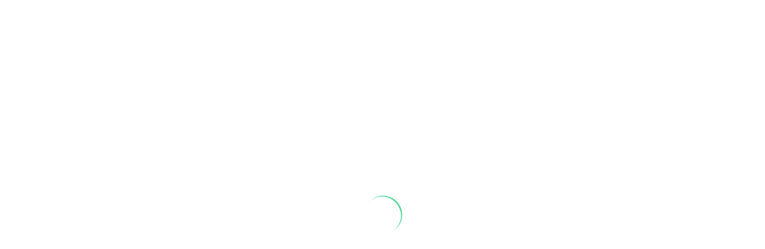

--- FILE ---
content_type: text/css
request_url: https://www.codecanor.com/wp-content/plugins/tp-woocommerce-product-gallery/public/css/tpslick-theme.css?ver=2.0.1
body_size: 649
content:
@charset 'UTF-8';
/* Slider */
.tpslick-loading .tpslick-list{
    background: #fff url('../images/ajax-loader.gif') center center no-repeat;
}

/* Icons */
@font-face{
    font-family: 'tpslick';
    font-weight: normal;
    font-style: normal;
    src: url('../fonts/tpslick.eot');
    src: url('../fonts/tpslick.eot?#iefix') format('embedded-opentype'), url('../fonts/tpslick.woff') format('woff'), url('../fonts/tpslick.ttf') format('truetype'), url('../fonts/tpslick.svg#tpslick') format('svg');
}
/* Arrows */
.tpslick-prev,
.tpslick-next{
    font-size: 0;
    line-height: 0;
    position: absolute;
    top:50%;
    display: block;
    z-index: 1;
    width: 20px;
    height: 40px;
    margin: -20px 0 0 0;
    padding: 0;
    -webkit-transform: translate(0, 0);
    -ms-transform: translate(0, 0);
    transform: translate(0, 0);
    cursor: pointer;
    color: transparent;
    border: none;
    outline: none;
    background: transparent;
}

.tpslick-prev{
    background: #000;
}

.tpslick-next{
    background: #000;
}

.tpslick-prev:hover,
.tpslick-prev:focus,
.tpslick-next:hover,
.tpslick-next:focus{
    color: transparent;
    outline: none;
    background:transparent !important;
}
.tpslick-prev:hover:before,
.tpslick-prev:focus:before,
.tpslick-next:hover:before,
.tpslick-next:focus:before{
    opacity: 1;
}
.tpslick-prev.tpslick-disabled:before,
.tpslick-next.tpslick-disabled:before{
    opacity: .25;
}

.tpslick-prev:before,
.tpslick-next:before{
    font-family: 'tpslick';
    font-size: 20px;
    line-height: 1;
    opacity: .75;
    color: white;
    -webkit-font-smoothing: antialiased;
    -moz-osx-font-smoothing: grayscale;
}

.tpslick-prev{
    left: 0;
}
[dir='rtl'] .tpslick-prev{
    z-index: 1;
    right: 0;
    left: auto;
}
.tpslick-prev:before{
    content: '←';
    display: none;
}
[dir='rtl'] .tpslick-prev:before{
    content: '→';
    display: none;
}

.tpslick-next{
    right: 0;
}
[dir='rtl'] .tpslick-next{
    right: auto;
    left: 0;
}
.tpslick-next:before{
    content: '→';
    display: none;
}
[dir='rtl'] .tpslick-next:before{
    content: '←';
    display: none;
}

.tpslick-prev svg,
.tpslick-next svg {
    width: 20px;
    height: 10px;
    margin: 0 !important;
    padding: 0 !important;
}


/* Dots */
.tpslick-dotted.tpslick-slider{
    margin-bottom: 30px;
}

.tpslick-dots{
    position: absolute;
    bottom: -25px;
    display: block !important;
    width: 100%;
    padding: 0 !important;
    margin: 0 !important;
    list-style: none !important;
    text-align: center;
}
.tpslick-dots li{
    position: relative;
    display: inline-block !important;
    width: 6px;
    height: 6px;
    margin: 0 5px !important;
    padding: 0 !important;
    cursor: pointer;
}
.tpslick-dots li button{
    font-size: 0;
    line-height: 0;
    display: block;
    width: 6px;
    height: 6px;
    padding: 0;
    cursor: pointer;
    border: 0;
    outline: none;
    background:#000 ;
    border-radius: 0;
}
.tpslick-vertical .tpslick-dots{
    display: none !important;
}
.tpslick-dots li button:hover,
.tpslick-dots li button:focus{
    outline: none;
}
.tpslick-dots li button:hover:before,
.tpslick-dots li button:focus:before{
    opacity: 1;
}
.tpslick-dots li button:before {
    font-family: 'tpslick';
    font-size: 6px;
    line-height: 20px;
    position: absolute;
    top: 0;
    left: 0;
    width: 20px;
    margin: 0;
    padding: 0;
    height: 20px;
    /* content: '•'; */
    text-align: center;
    opacity: .25;
    /* color: black; */
    /* background: #000; */
    -webkit-font-smoothing: antialiased;
    -moz-osx-font-smoothing: grayscale;
}
.tpslick-dots li.tpslick-active button:before,
.tpslick-dots li.tpslick-active button{
    background: #bfbfbf;
}

.tpwpg-vertical .tpslick-vertical .tpslick-prev,
.tpwpg-vertical .tpslick-vertical .tpslick-next{
    width: 40px;
    height: 20px;
    left: auto;
    right: 50%;
    margin: 0 -20px 0 0;
    padding: 0 !important;
    border: none;
    border-radius: 0;
}
.tpwpg-vertical .tpslick-vertical .tpslick-prev svg,
.tpwpg-vertical .tpslick-vertical .tpslick-next svg {
    width: 40px;
}
.tpwpg-vertical .tpslick-vertical .tpslick-prev{
    top: 0;
}

.tpwpg-vertical .tpslick-vertical .tpslick-next{
    top: auto;
    bottom: 0;
}
.tpslick-vertical .tpslick-slide{
    display: block;
    height: auto;
    border-right: 2px solid transparent;
    border-bottom: 2px solid transparent;
    border-left: none;
    border-top: none;
    line-height: 1px;
}
.tpslick-vertical .tpslick-slide{
    line-height: 1px;
}
.tpwpg-vertical .tpwpg-thumbnail{
    padding: 0 !important;
    box-sizing: border-box;
}



--- FILE ---
content_type: text/css
request_url: https://www.codecanor.com/wp-content/themes/philos-child/style.css?ver=4.8
body_size: 944
content:
/*
Theme Name: Philos Child
Theme URI: http://theme.nileforest.com/woo/philos
Author: nileforest
Author URI: http://nileforest.com/
Template: philos
Description: Our default theme lets you create a responsive woocommerce store, modern design.
Version: 4.8
License: GNU General Public License v2 or later
License URI: license.txt
Tags: one-column, two-columns, left-sidebar, right-sidebar, custom-menu, full-width-template, sticky-post, theme-options, translation-ready
Text Domain: philos-child
*/
@font-face {
  font-family: 'Rubik';
  src: url('fonts/Rubik-Regular.eot?#iefix') format('embedded-opentype'),  url('fonts/Rubik-Regular.woff') format('woff'), url('fonts/Rubik-Regular.ttf')  format('truetype'), url('fonts/Rubik-Regular.svg#Rubik-Regular') format('svg');
  font-weight: normal;
  font-style: normal;
}
html,body,.navigation-top a{font-family:"Rubik",sans-serif !important; }
.footer
{
    background:#213E66 !important;
}
.footer-block p,.footer-block ul li a,.footer-block ul li
{
    color:#ffffff !important;
}
.footer-block p
{
    margin:15px 0 20px 0px !important;
}
.widget_text .textwidget img
{
    padding:0px !important;
}
.header
{
height:auto !important;
}
.header-main .logo a
{
	margin-bottom: 16px !important;
    margin-top: 20px !important;
    width: 180px !important;
}
.header-topbar
{
padding-bottom:5px !important;
}

.woocommerce ul.products li.product .product-item
{
    box-shadow: 0 0.3rem 1.525rem -0.375rem rgba(0,0,0,0.1) !important;
    border-radius:5px;
    
}
.product-item .product-detail
{
    padding:10px !important;
}
.woocommerce ul.products li.product .woocommerce-loop-category__title, .woocommerce ul.products li.product .woocommerce-loop-product__title, .woocommerce ul.products li.product h3
{
    text-overflow: ellipsis;
overflow: hidden;
white-space: nowrap;
}
.woocommerce ul.products li.product a img
{
    border-radius:5px 5px 0px 0px;
}

@media only screen and (min-width: 980px)
{	
.header-main.fixed .header-main-inner .logo a 
{
	margin-top:13px !important;
}
}

.woocommerce-tabs .panel-grid-cell h3.widget-title
{
    display:block !important;
}
.page-title
{
    color:#000000 !important;
}
.woocommerce-tabs strong,.woocommerce-tabs p,.woocommerce-tabs ul li,.woocommerce p
{
    color:#000;
}
.woocommerce-tabs a
{
    color:#4AD295;
}
.woocommerce-tabs pre
{
background-color: #E4E4E4;
    border-color: #E4E4E4;
    padding-left:10px;
    border-radius:5px;
}    

.woocommerce div.product form.cart .variations label
{
    margin-right:5px;
}
.product-list-item .product_tags
{
    display:none !important;
}

.section-padding {
    padding-top: 20px !important;
    padding-bottom: 20px !important;
}
.section-padding-b
{
padding-bottom: 20px !important;
}
.footer
{
    padding-top:60px !important;

}
@media only screen and (max-width: 767px)
{	
.owl-main-slider .slide__item > .container
{
    width:100%;

}
.owl-main-slider .slide-caption__title
{
font-size:18px !important;
}
.owl-main-slider .slide-caption__desc
{
    font-size:15px !important;
}
}
.license p
{
    color:#000000 !important;
}
.woocommerce .star-rating span
{
    color:#F8AE11;
}
.woocommerce-review__verified
{
    background:#81BE01;
    color:#ffffff;
    padding:3px;
}
a.btn.btn-md.btn-color.live-demo
{
   padding:18px 45px !important; 
}
.live-demo
{
    
    margin-left:10px;
    

}
.my_prod_details td
{
    padding-left:20px !important;
}
td.head
{
    font-weight:bold;

}
.bkt--brand
{
    display:none !important;
}
button.single_add_to_cart_button.button.alt
{
padding:18px 45px !important;
}
.header-topbar
{
    background:#213E66 !important;
    color:#ffffff !important;
}
.header-topbar a
{
   color:#ffffff !important; 
   margin-right:10px;
}
.product-share
{
    margin-bottom:0px !important;
    margin-top:10px !important;
}
.product_meta
{
    margin-top:15px !important;
    margin-bottom:0px !important;
}
@media only screen and (max-width: 379px)
{
.woocommerce.single-product div.product form.cart .button 
{
     margin-top: 0px !important; 
}
}
a.btn.btn-md.btn-color.live-demo
{
    display:inline-flex;
}
.woocommerce div.product .woocommerce-tabs ul.tabs li.active
{
    background:#4AD295 !important;
}
.woocommerce div.product .woocommerce-tabs ul.tabs li a
{
    padding-top:8px !important;
    
}
.woocommerce div.product .woocommerce-tabs ul.tabs li.active a
{
    color:#ffffff !important;
}
.woocommerce .product-checkout-review-order table.shop_table th
{
    text-align:left !important;
    text-transform:none !important;
}

--- FILE ---
content_type: text/css
request_url: https://www.codecanor.com/wp-content/themes/philos/framework/css/styles.css?ver=4.0.0
body_size: 33957
content:
/*
// philos - Responsive Ecommerce 
// Created by Nileforest*/

/*
* BASIC
  - General Style    
  - Typography Style
  - Button Style
  - Form Style
  - Spacing
  - Pages Style

* HEADER
  - Top Header
  - Logo
  - Navigation Menu
  - Navigation Dropdown Menu
  - Rightside Navigation
  - Header Mix
  - Navigation Top
    
* INTRO
  - intro

* ELEMENTS
  - Sidebar Menu (Cart Menu)
  - Search Overlay Menu
  - Icons
  - Product Filter
  - Tabs
  - Tooltip
  - Like Share Banner
  - Newsletter Popup
  - Bread Crumb
  - Sidebar Widget
  - Accordian
  - Toggle
  - Product Listing Page (Top-Banner, Title, Filter Product-Grid)
  - Pagination
  - Deal of the Days

* FOOTER

* GLOBEL
  - Promo
  - Promo Banner
  - Slider Theme
  - Product Item
  - Categories Box
  - Blog Box
  - Newsletter
  - About Blocks
  - Instagram Blocks

* Product Detail Page
  - Product Image
  - Product Content
  - Product Tabs
  - Product Carousel
  - Sidebar Widget

* Scroll To Top

* Pages
  - Blog Page
  - Blog Single
  - Cart Page
  - Checkout Page
  - Portfolio Page
  - All Pages
  - Toggle
  - Accordion
  - Vertical/Horizontal Tabs
  - Message Box
  - Nice Select
  - Magnific Popup
  - Preloader
  - Extra Mix

* Responsive CSS

 */



/*==========================================================================================================*/
/* BASIC     ||---------------------------- */
/*==========================================================================================================*/

/*------------------------------------------------------------------*/
/* General Style */
/*------------------------------------------------------------------*/
body, html {
    height: 100%;
    margin: 0;
    padding: 0;
}

body {
    color: #333333;
    font-family: 'Open Sans', sans-serif;
    font-size: 14px;
    font-weight: 400;
    line-height: 24px;
}

#page-wraper, .page-content-wraper {
    position: relative;
    width: 100%;
    background: #fff;
}

::-moz-selection {
    background-color: #34b79d;
    color: #ffffff;
}

::selection {
    background-color: #34b79d;
    color: #ffffff;
}

* {
    -moz-box-sizing: border-box;
    -webkit-box-sizing: border-box;
    box-sizing: border-box;
}

    *::after, *::before {
        -moz-box-sizing: border-box;
        -webkit-box-sizing: border-box;
        box-sizing: border-box;
    }

    *:after, *:before {
        -moz-box-sizing: border-box;
        -webkit-box-sizing: border-box;
        box-sizing: border-box;
    }

a, a:focus {
    outline: none;
    text-decoration: none;
	color:inherit;
}

a {
    cursor: pointer;
    text-decoration: none;
    color: #333333;
    transition: all 0.3s ease 0s;
    -moz-transition: all 0.3s ease 0s;
    -webkit-transition: all 0.3s ease 0s;
    -o-transition: all 0.3s ease 0s;
}

    a:hover, a.color, .color {
        color: #34b79d;
    }

    a:focus, a:hover {
        text-decoration: none;
    }

.black {
    color: #333;
}

.white {
    color: #fff;
}

.yellow {
    color: #ffed1f;
}

img {
    height: auto;
    max-width: 100%;
    vertical-align: middle;
    border: none;
    outline: none;
}

.overlay-black, .overlay-black20, .overlay-black30, .overlay-black40, .overlay-black60, .overlay-black80, .overlay-black90, .overlay-light, .overlay-light20, .overlay-light40, .overlay-light60, .overlay-light80, .overlay-light90 {
    position: relative;
    z-index: 1;
}

    .overlay-black:before, .overlay-black20:before, .overlay-black30:before, .overlay-black40:before, .overlay-black60:before, .overlay-blackk80:before, .overlay-blackk90:before, .overlay-light:before, .overlay-light20:before, .overlay-light40:before, .overlay-light60:before, .overlay-light80:before, .overlay-light90:before {
        left: 0;
        top: 0;
        position: absolute;
        width: 100%;
        height: 100%;
        content: "";
        z-index: -1;
        display: block;
    }

    .overlay-black:before {
        background-color: rgba(0, 0, 0, 0.85);
    }

    .overlay-black20:before {
        background-color: rgba(0, 0, 0, 0.2);
    }

    .overlay-black30:before {
        background-color: rgba(0, 0, 0, 0.3);
    }

    .overlay-black40:before {
        background-color: rgba(0, 0, 0, 0.4);
    }

    .overlay-black60:before {
        background-color: rgba(0, 0, 0, 0.6);
    }

    .overlay-black80:before {
        background-color: rgba(0, 0, 0, 0.8);
    }

    .overlay-black90:before {
        background-color: rgba(0, 0, 0, 0.9);
    }

    .overlay-light:before {
        background-color: rgba(255, 255, 255, 0.4);
    }

    .overlay-light20:before {
        background-color: rgba(255, 255, 255, 0.2);
    }

    .overlay-light40:before {
        background-color: rgba(255, 255, 255, 0.4);
    }

    .overlay-light60:before {
        background-color: rgba(255, 255, 255, 0.6);
    }

    .overlay-light80:before {
        background-color: rgba(255, 255, 255, 0.8);
    }

    .overlay-light90:before {
        background-color: rgba(255, 255, 255, 0.9);
    }

.bg-image {
    /*background-position: center center;*/
    background-repeat: no-repeat;
    background-size: cover;
    display: block;
    overflow: hidden;
    position: relative;
    width: 100%; /*background-attachment: fixed;*/
}

.bg-fixed {
    background-attachment: fixed;
}

.bg-gray {
    background: #f8f8f8;
}

.bg-yellow {
    background: #fffee8;
}

.bg-white {
    background: #fff;
}

.bg-black {
    background: #333;
}

br {
    font-size: 0;
    line-height: 0;
}

hr {
    margin-bottom: 0px;
    margin-top: 0px;
    border-top: 1px solid #eee;
    border-bottom: none;
    border-left: none;
    border-right: none;
}

    hr.dark {
        border-top: 1px solid #333333;
    }

b, strong, .strong {
    font-weight: 600;
}

.italic {
    font-style: italic;
}

.capitale {
    text-transform: uppercase;
}

i.left {
    margin-right: 5px;
}

i.right {
    margin-left: 5px;
}

small, small a {
    font-size: 11px;
    color: #333;
}

ul.list-inside {
    list-style: inside;
}

ol, ul {
    margin: 0;
    padding: 0;
}

    ul.list-none {
        list-style: none;
        margin-left: 0;
    }

    ul.list-none-ib li, .list-none-ib {
        display: inline-block;
    }

.text-center {
    text-align: center !important;
}
/*------------------------------------------------------------------*/
/* Typography Style */
/*------------------------------------------------------------------*/

/* Hedding ------------------ */
h1, h2, h3, h4, h5, h6, h1.h1, h2.h2, h3.h3, h4.h4, h5.h5, h6.h6, .h1, .h2, .h3, .h4, .h5, .h6 {
    font-family: "Montserrat", sans-serif;
    font-weight: 700;
    color: #333;
    margin-top: 0px;
    margin-bottom: 15px;
}

h1, h2, h3, h4, h5, h6 {
    text-transform: uppercase;
}

    h1.h1, h2.h2, h3.h3, h4.h4, h5.h5, h6.h6, .h1, .h2, .h3, .h4, .h5, .h6, h1 span, h2 span, h3 span, h4 span, h5 span, h6 span, h1.h1 span, h2.h2 span, h3.h3 span, h4.h4 span, h5.h5 span, h6.h6 span, .h1 span, .h2 span, .h3 span, .h4 span, .h5 span, .h6 span {
        text-transform: none;
    }

        h1.normal, h2.normal, h3.normal, h4.normal, h5.normal, h6.normal, h1.h1.normal, h2.h2.normal, h3.h3.normal, h4.h4.normal, h5.h5.normal, h6.h6.normal, .h1.normal, .h2.normal, .h3.normal, .h4.normal, .h5.normal, .h6.normal {
            font-weight: 500;
        }

h1 {
    font-size: 51px;
    line-height: normal;
}

h2 {
    font-size: 28px;
    line-height: 1.3;
}

h3 {
    font-size: 20px;
}

h4 {
    font-size: 18px;
}

h5 {
    font-size: 16px;
}

h6 {
    font-size: 14px;
}

.dark-bg h1, .dark-bg h2, .dark-bg h3, .dark-bg h4, .dark-bg h5, .dark-bg h6, .dark-bg p, dark-bg .white {
    color: #fff;
}
/* Title -----------------------*/
.alt-title {
    font-family: 'Montserrat', sans-serif;
    font-weight: 500;
}

.page-title {
    text-align: center;
    margin-bottom: 40px;
    line-height: normal;
}
/* Paragraph ------------------ */
p {
    font-weight: 400;
    font-size: 14px;
    font-family: 'Open Sans', sans-serif;
    color: #777;
}

    p.x-small {
        font-size: 10px;
    }

    p.small {
        font-size: 12px;
    }

    p.large {
        font-size: 16px;
    }

    p.x-large {
        font-size: 18px;
    }
/*------------------------------------------------------------------*/
/* Button Style */
/*------------------------------------------------------------------*/
.btn, button {
    font-size: 12px;
    line-height: 1;
    font-weight: 500;
    font-family: "Montserrat", sans-serif;
    text-decoration: none !important;
    text-transform: uppercase;
    text-align: center;
    outline: none;
    border-width: 1px;
    border-style: solid;
    display: inline-block;
    vertical-align: middle;
    transition: all 0.3s ease 0s !important;
    -moz-transition: all 0.3s ease 0s !important;
    -webkit-transition: all 0.3s ease 0s !important;
    -o-transition: all 0.3s ease 0s !important;
    border-radius: 50px;
    -moz-border-radius: 50px;
    -webkit-border-radius: 50px;
}

    .btn i, button i, .btn i, button i {
        margin-right: 6px;
    }

        .btn i.right, button i.right {
            margin-left: 6px;
            margin-right: 0px;
        }

.btn-xs {
    padding: 11px 30px !important;
    display: inline-block;
}

.btn-sm {
    padding: 13px 35px !important;
    display: inline-block;
}

.btn-md {
    padding: 15px 35px !important;
    display: inline-block;
}

.btn-lg {
    padding: 18px 45px !important;
    display: inline-block;
}

.btn-black {
    background-color: #333;
    border-color: transparent;
    color: #fff !important;
}

    .btn-black:hover {
        background-color: #4b4b4b;
        border-color: transparent;
        color: #fff !important;
    }

.btn-color {
    background-color: #34b79d;
    border-color: transparent;
    color: #fff !important;
}

    .btn-color:hover {
        background-color: #4ac2aa;
        border-color: transparent;
        color: #fff !important;
    }

.btn-gray {
    background-color: #eee;
    border-color: transparent;
    color: #222 !important;
}

    .btn-gray:hover {
        background-color: #f4f4f4;
        border-color: transparent;
        color: #222 !important;
    }

.btn-white {
    background-color: #fff;
    border-color: transparent;
    color: #222 !important;
}

    .btn-white:hover {
        background-color: #f4f4f4;
        border-color: transparent;
        color: #34b79d !important;
    }
/*------------------------------------------------------------------*/
/* Form Style */
/*------------------------------------------------------------------*/
form {
    position: relative;
}

button {
    outline: none;
}

button, html input[type="button"], input[type="reset"], input[type="submit"] {
    cursor: pointer;
    display: inline-block;
}

button, input, textarea, select {
    font-size: 12px;
}

    input, input[type="text"], input[type="email"], input[type="tel"], input[type="number"], input[type="password"], input[type="radio"], input[type="checkbox"], textarea, select {
        appearance: none;
        -webkit-appearance: none;
        border: 1px solid rgba(0, 0, 0, 0.10);
        background: #fff;
        -webkit-border-radius: 55px;
        -moz-border-radius: 55px;
        border-radius: 55px;
        color: #333;
        outline: none;
        font-weight: 400;
        font-size: 13px;
        padding-left: 25px;
        padding-right: 25px;
        transition: all 0.2s cubic-bezier(0, 0, 0.58, 1) 0s;
        -moz-transition: all 0.2s cubic-bezier(0, 0, 0.58, 1) 0s;
        -webkit-transition: all 0.2s cubic-bezier(0, 0, 0.58, 1) 0s;
        -o-transition: all 0.2s cubic-bezier(0, 0, 0.58, 1) 0s;
        display: inline-block;
        text-transform: none;
        line-height: 1;
        vertical-align: middle;
    }

        input[type="text"]:hover, input[type="email"]:hover, input[type="tel"]:hover, input[type="number"]:hover, input[type="radio"]:hover, input[type="checkbox"]:hover, input[type="password"]:hover, textarea:hover, select:hover {
            border: 1px solid rgba(0, 0, 0, 0.2);
        }

        input[type="text"]:focus, input[type="email"]:focus, input[type="tel"]:focus, input[type="number"]:focus, input[type="radio"]:focus, input[type="checkbox"]:focus, input[type="password"]:focus, textarea:focus {
            border: 1px solid rgba(0, 0, 0, 0.7);
            color: #333;
        }

        input.input-xs, .input-xs {
            padding-top: 9px;
            padding-bottom: 9px;
            height: 36px;
        }

        input.input-sm, .input-sm {
            padding-top: 11px;
            padding-bottom: 11px;
            height: 40px;
        }

        input.input-md, .input-md {
            padding-top: 13px;
            padding-bottom: 13px;
            height: 44px;
        }

        input.input-lg, .input-lg {
            padding-top: 16px;
            padding-bottom: 16px;
            height: 50px;
        }

.btn.fancy {
    border-radius: 0 50px 50px 0;
    vertical-align: middle;
    margin-left: -5px;
    display: inline-block;
}

input.fancy {
    border-radius: 50px 0 0 50px;
    vertical-align: middle;
    display: inline-block;
}

textarea {
    height: 120px;
    font-size: 13px !important;
    border-radius: 10px;
    -moz-border-radius: 10px;
    -webkit-border-radius: 10px;
    padding: 15px;
}

label {
    color: #333;
    font-size: 13px;
    margin-bottom: 10px;
    padding-right: 3px;
    padding-left: 3px;
    font-weight: 500;
    text-transform: none;
    letter-spacing: 0px;
    font-family: 'Montserrat', sans-serif;
    vertical-align: middle;
    display: block;
}

    label.left {
        text-align: left;
    }

    label.inline-block {
        margin-bottom: 0px;
        display: inline-block;
        vertical-align: middle;
    }

input.block {
    display: block;
}

.form-full-width {
    width: 100%;
}

.form-center {
    text-align: center;
}

.form-full-height {
    height: 100%;
}

.form-field-wrapper {
    margin-bottom: 20px;
    position: relative;
}

form .error {
    border-color: #e1534f;
}

.form-required {
    color: #f00;
}

form label.error {
    margin-bottom: 0px;
    margin-top: 3px;
    color: #e1534f;
    font-size: 12px;
    font-weight: 400;
}

.successContent, .errorContent {
    margin-bottom: 20px;
    display: none;
    text-transform: none;
    letter-spacing: 1px;
}

.form-border-box {
    border: 1px solid #eee;
    padding: 30px;
}
/*------------------------------------------------------------------*/
/* Spacing */
/*------------------------------------------------------------------*/
/*spacing*/
.spacer-15 {
    height: 15px;
    width: 100%;
}

.spacer-30 {
    height: 30px;
    width: 100%;
}

.spacer-45 {
    height: 45px;
    width: 100%;
}

.spacer-60 {
    height: 60px;
    width: 100%;
}

.spacer-75 {
    height: 75px;
    width: 100%;
}

.spacer-90 {
    height: 90px;
    width: 100%;
}
/*margrin*/
.container-margin {
    margin-top: 80px;
    margin-bottom: 80px;
}

.container-margin-t {
    margin-top: 80px;
}

.container-margin-b {
    margin-bottom: 80px;
}

.container-margin-minus-t {
    margin-top: -80px;
    position: relative;
    z-index: 1;
}
/*Section padding*/
.section-padding {
    padding-top: 80px;
    padding-bottom: 80px;
}

.section-padding-t {
    padding-top: 80px;
}

.section-padding-b {
    padding-bottom: 80px;
}

.section-padding-sm {
    padding-bottom: 40px;
    padding-top: 40px;
}

.section-padding-sm-t {
    padding-top: 40px;
}

.section-padding-sm-b {
    padding-bottom: 40px;
}
/*--*/
.p-90 {
    padding: 90px;
}

.ptb-90 {
    padding-top: 90px;
    padding-bottom: 90px;
}

.plt-90 {
    padding-left: 90px;
    padding-right: 90px;
}

.pt-90 {
    padding-top: 90px;
}

.pb-90 {
    padding-bottom: 90px;
}

.pb-40 {
    padding-bottom: 40px;
}

.pb-80 {
    padding-bottom: 80px;
}
/*--*/
.p-85 {
    padding: 85px;
}

.ptb-85 {
    padding-top: 85px;
    padding-bottom: 85px;
}

.plt-85 {
    padding-left: 85px;
    padding-right: 85px;
}

.pt-85 {
    padding-top: 85px;
}

.pb-85 {
    padding-bottom: 85px;
}
/*--*/
.p-80 {
    padding: 80px;
}

.ptb-80 {
    padding-top: 80px;
    padding-bottom: 80px;
}

.plt-80 {
    padding-left: 80px;
    padding-right: 80px;
}

.pt-80 {
    padding-top: 80px;
}

.pb-80 {
    padding-bottom: 80px;
}
/*--*/
.p-75 {
    padding: 75px;
}

.ptb-75 {
    padding-top: 75px;
    padding-bottom: 75px;
}

.plt-75 {
    padding-left: 75px;
    padding-right: 75px;
}

.pt-75 {
    padding-top: 75px;
}

.pb-75 {
    padding-bottom: 75px;
}
/*--*/
.p-70 {
    padding: 70px;
}

.ptb-70 {
    padding-top: 70px;
    padding-bottom: 70px;
}

.plt-70 {
    padding-left: 70px;
    padding-right: 70px;
}

.pt-70 {
    padding-top: 70px;
}

.pb-70 {
    padding-bottom: 70px;
}
/*--*/
.p-65 {
    padding: 65px;
}

.ptb-65 {
    padding-top: 65px;
    padding-bottom: 65px;
}

.plt-65 {
    padding-left: 65px;
    padding-right: 65px;
}

.pt-65 {
    padding-top: 65px;
}

.pb-65 {
    padding-bottom: 65px;
}
/*--*/
.p-60 {
    padding: 60px;
}

.ptb-60 {
    padding-top: 60px;
    padding-bottom: 60px;
}

.plt-60 {
    padding-left: 60px;
    padding-right: 60px;
}

.pt-60 {
    padding-top: 60px;
}

.pb-60 {
    padding-bottom: 60px;
}
/*--*/
.p-55 {
    padding: 55px;
}

.ptb-55 {
    padding-top: 55px;
    padding-bottom: 55px;
}

.plt-55 {
    padding-left: 55px;
    padding-right: 55px;
}

.pt-55 {
    padding-top: 55px;
}

.pb-55 {
    padding-bottom: 55px;
}
/*--*/
.p-50 {
    padding: 50px;
}

.ptb-50 {
    padding-top: 50px;
    padding-bottom: 50px;
}

.plt-50 {
    padding-left: 50px;
    padding-right: 50px;
}

.pt-50 {
    padding-top: 50px;
}

.pb-50 {
    padding-bottom: 50px;
}
/*--*/
.p-45 {
    padding: 45px;
}

.ptb-45 {
    padding-top: 45px;
    padding-bottom: 45px;
}

.plt-45 {
    padding-left: 45px;
    padding-right: 45px;
}

.pt-45 {
    padding-top: 45px;
}

.pb-45 {
    padding-bottom: 45px;
}
/*--*/
.p-40 {
    padding: 40px;
}

.ptb-40 {
    padding-top: 40px;
    padding-bottom: 40px;
}

.plt-40 {
    padding-left: 40px;
    padding-right: 40px;
}

.pt-40 {
    padding-top: 40px;
}

.pb-40 {
    padding-bottom: 40px;
}
/*--*/
.p-35 {
    padding: 35px;
}

.ptb-35 {
    padding-top: 35px;
    padding-bottom: 35px;
}

.plt-35 {
    padding-left: 35px;
    padding-right: 35px;
}

.pt-35 {
    padding-top: 35px;
}

.pb-35 {
    padding-bottom: 35px;
}
/*--*/
.p-30 {
    padding: 30px;
}

.ptb-30 {
    padding-top: 30px;
    padding-bottom: 30px;
}

.plt-30 {
    padding-left: 30px;
    padding-right: 30px;
}

.pt-30 {
    padding-top: 30px;
}

.pb-30 {
    padding-bottom: 30px;
}
/*--*/
.p-25 {
    padding: 25px;
}

.ptb-25 {
    padding-top: 25px;
    padding-bottom: 25px;
}

.plt-25 {
    padding-left: 25px;
    padding-right: 25px;
}

.pt-25 {
    padding-top: 25px;
}

.pb-25 {
    padding-bottom: 25px;
}
/*--*/
.p-20 {
    padding: 20px;
}

.ptb-20 {
    padding-top: 20px;
    padding-bottom: 20px;
}

.plt-20 {
    padding-left: 20px;
    padding-right: 20px;
}

.pt-20 {
    padding-top: 20px;
}

.pb-20 {
    padding-bottom: 20px;
}
/*--*/
.p-15 {
    padding: 15px;
}

.ptb-15 {
    padding-top: 15px;
    padding-bottom: 15px;
}

.plr-15 {
    padding-left: 15px;
    padding-right: 15px;
}

.plt-15 {
    padding-left: 15px;
    padding-right: 15px;
}

.pt-15 {
    padding-top: 15px;
}

.pb-15 {
    padding-bottom: 15px;
}
/*--*/
.p-10 {
    padding: 10px;
}

.ptb-10 {
    padding-top: 10px;
    padding-bottom: 10px;
}

.plt-10 {
    padding-left: 10px;
    padding-right: 10px;
}

.pt-10 {
    padding-top: 10px;
}

.pb-10 {
    padding-bottom: 10px;
}
/*--*/
.p-5 {
    padding: 5px;
}

.ptb-5 {
    padding-top: 5px;
    padding-bottom: 5px;
}

.plt-5 {
    padding-left: 5px;
    padding-right: 5px;
}

.pt-5 {
    padding-top: 5px;
}

.pb-5 {
    padding-bottom: 5px;
}
/*--*/
.m-90 {
    margin: 90px;
}

.mlr-0 {
    margin-left: 0px;
    margin-right: 0px;
}

.mtb-90 {
    margin-top: 90px;
    margin-bottom: 90px;
}

.mlt-90 {
    margin-left: 90px;
    margin-right: 90px;
}

.mt-90 {
    margin-top: 90px;
}

.mb-90 {
    margin-bottom: 90px;
}
/*--*/
.m-85 {
    margin: 85px;
}

.mtb-85 {
    margin-top: 85px;
    margin-bottom: 85px;
}

.mlt-85 {
    margin-left: 85px;
    margin-right: 85px;
}

.mt-85 {
    margin-top: 85px;
}

.mb-85 {
    margin-bottom: 85px;
}
/*--*/
.m-80 {
    margin: 80px;
}

.mtb-80 {
    margin-top: 80px;
    margin-bottom: 80px;
}

.mlt-80 {
    margin-left: 80px;
    margin-right: 80px;
}

.mt-80 {
    margin-top: 80px;
}

.mb-80 {
    margin-bottom: 80px;
}
/*--*/
.m-75 {
    margin: 75px;
}

.mtb-75 {
    margin-top: 75px;
    margin-bottom: 75px;
}

.mlt-75 {
    margin-left: 75px;
    margin-right: 75px;
}

.mt-75 {
    margin-top: 75px;
}

.mb-75 {
    margin-bottom: 75px;
}
/*--*/
.m-70 {
    margin: 70px;
}

.mtb-70 {
    margin-top: 70px;
    margin-bottom: 70px;
}

.mlt-70 {
    margin-left: 70px;
    margin-right: 70px;
}

.mt-70 {
    margin-top: 70px;
}

.mb-70 {
    margin-bottom: 70px;
}
/*--*/
.m-65 {
    margin: 65px;
}

.mtb-65 {
    margin-top: 65px;
    margin-bottom: 65px;
}

.mlt-65 {
    margin-left: 65px;
    margin-right: 65px;
}

.mt-65 {
    margin-top: 65px;
}

.mb-65 {
    margin-bottom: 65px;
}
/*--*/
.m-60 {
    margin: 60px;
}

.mtb-60 {
    margin-top: 60px;
    margin-bottom: 60px;
}

.mlt-60 {
    margin-left: 60px;
    margin-right: 60px;
}

.mt-60 {
    margin-top: 60px;
}

.mb-60 {
    margin-bottom: 60px !important;
}
/*--*/
.m-55 {
    margin: 55px;
}

.mtb-55 {
    margin-top: 55px;
    margin-bottom: 55px;
}

.mlt-55 {
    margin-left: 55px;
    margin-right: 55px;
}

.mt-55 {
    margin-top: 55px;
}

.mb-55 {
    margin-bottom: 55px;
}
/*--*/
.m-50 {
    margin: 50px;
}

.mtb-50 {
    margin-top: 50px;
    margin-bottom: 50px;
}

.mlt-50 {
    margin-left: 50px;
    margin-right: 50px;
}

.mt-50 {
    margin-top: 50px;
}

.mb-50 {
    margin-bottom: 50px !important;
}
/*--*/
.m-45 {
    margin: 45px;
}

.mtb-45 {
    margin-top: 45px;
    margin-bottom: 45px;
}

.mlt-45 {
    margin-left: 45px;
    margin-right: 45px;
}

.mt-45 {
    margin-top: 45px;
}

.mb-45 {
    margin-bottom: 45px;
}
/*--*/
.m-40 {
    margin: 40px;
}

.mtb-40 {
    margin-top: 40px;
    margin-bottom: 40px;
}

.mlt-40 {
    margin-left: 40px;
    margin-right: 40px;
}

.mt-40 {
    margin-top: 40px;
}

.mb-40 {
    margin-bottom: 40px;
}
/*--*/
.m-35 {
    margin: 35px;
}

.mtb-35 {
    margin-top: 35px;
    margin-bottom: 35px;
}

.mlt-35 {
    margin-left: 35px;
    margin-right: 35px;
}

.mt-35 {
    margin-top: 35px;
}

.mb-35 {
    margin-bottom: 35px;
}
/*--*/
.m-30 {
    margin: 30px;
}

.mtb-30 {
    margin-top: 30px;
    margin-bottom: 30px;
}

.mlt-30 {
    margin-left: 30px;
    margin-right: 30px;
}

.mt-30 {
    margin-top: 30px;
}

.mb-30 {
    margin-bottom: 30px;
}
/*--*/
.m-25 {
    margin: 25px;
}

.mtb-25 {
    margin-top: 25px;
    margin-bottom: 25px;
}

.mlt-25 {
    margin-left: 25px;
    margin-right: 25px;
}

.mt-25 {
    margin-top: 25px;
}

.mb-25 {
    margin-bottom: 25px;
}
/*--*/
.m-20 {
    margin: 20px;
}

.mtb-20 {
    margin-top: 20px;
    margin-bottom: 20px;
}

.mlt-20 {
    margin-left: 20px;
    margin-right: 20px;
}

.mt-20 {
    margin-top: 20px;
}

.mb-20 {
    margin-bottom: 20px;
}
/*--*/
.m-15 {
    margin: 15px;
}

.mtb-15 {
    margin-top: 15px;
    margin-bottom: 15px;
}

.mlt-15 {
    margin-left: 15px;
    margin-right: 15px;
}

.mt-15 {
    margin-top: 15px;
}

.mb-15 {
    margin-bottom: 15px;
}
/*--*/
.m-10 {
    margin: 10px;
}

.mtb-10 {
    margin-top: 10px;
    margin-bottom: 10px;
}

.mlt-10 {
    margin-left: 10px;
    margin-right: 10px;
}

.mt-10 {
    margin-top: 10px;
}

.mb-10 {
    margin-bottom: 10px;
}
/*--*/
.m-5 {
    margin: 5px;
}

.mtb-5 {
    margin-top: 5px;
    margin-bottom: 5px;
}

.mlt-5 {
    margin-left: 5px;
    margin-right: 5px;
}

.mt-5 {
    margin-top: 5px;
}

.mb-5 {
    margin-bottom: 5px;
}
/*--*/
.m-0 {
    margin: 0px;
}

.mtb-0 {
    margin-top: 0px;
    margin-bottom: 0px;
}

.mlt-0 {
    margin-left: 0px;
    margin-right: 0px;
}

.mt-0 {
    margin-top: 0px;
}

.mb-0 {
    margin-bottom: 0px !important;
}

@media (max-width: 775px) {
    /*extra small medium*/

    /*padding*/
    .section-padding {
        padding-top: 40px;
        padding-bottom: 40px;
    }

    .section-padding-t {
        padding-top: 40px;
    }

    .section-padding-b {
        padding-bottom: 40px;
    }

    /*margrin*/
    .container-margin-minus-t {
        margin-top: -40px;
    }

    .container-margin {
        margin-top: 40px;
        margin-bottom: 40px;
    }

    .container-margin-t {
        margin-top: 40px;
    }

    .container-margin-b {
        margin-bottom: 40px;
    }

    .float-xs-left {
        float: left !important;
        text-align: left;
    }

    .float-xs-right {
        float: right !important;
        text-align: right;
    }

    .p-xs-0 {
        padding: 0px;
    }

    .ptb-xs-0 {
        padding-top: 0px;
        padding-bottom: 0px;
    }

    .plt-xs-0 {
        padding-left: 0px;
        padding-right: 0px;
    }

    .pt-xs-0 {
        padding-top: 0px;
    }

    .pb-xs-0 {
        padding-bottom: 0px;
    }

    .mtb-xs-30 {
        margin-top: 30px;
        margin-bottom: 30px;
    }

    .mlt-xs-30 {
        margin-left: 30px;
        margin-right: 30px;
    }

    .mt-xs-30 {
        margin-top: 30px;
    }

    .mb-xs-30 {
        margin-bottom: 30px;
    }

    /* 0 */
    .mtb-xs-0 {
        margin-top: 0px;
        margin-bottom: 0px;
    }

    .mlt-xs-0 {
        margin-left: 0px;
        margin-right: 0px;
    }

    .mt-xs-0 {
        margin-top: 0px;
    }

    .mb-xs-0 {
        margin-bottom: 0px;
    }
}

@media (max-width: 991px) {
    .p-sm-0 {
        padding: 0px;
    }

    .ptb-sm-0 {
        padding-top: 0px;
        padding-bottom: 0px;
    }

    .plt-sm-0 {
        padding-left: 0px;
        padding-right: 0px;
    }

    .pt-sm-0 {
        padding-top: 0px;
    }

    .pb-sm-0 {
        padding-bottom: 0px;
    }


    /* 45 */
    .mtb-sm-45 {
        margin-top: 45px;
        margin-bottom: 45px;
    }

    .mlt-sm-45 {
        margin-left: 45px;
        margin-right: 45px;
    }

    .mt-sm-45 {
        margin-top: 45px;
    }

    .mb-sm-45 {
        margin-bottom: 45px;
    }

    /* 30 */
    .mtb-sm-30 {
        margin-top: 30px;
        margin-bottom: 30px;
    }

    .mlt-sm-30 {
        margin-left: 30px;
        margin-right: 30px;
    }

    .mt-sm-30 {
        margin-top: 30px !important;
    }

    .mb-sm-30 {
        margin-bottom: 30px;
    }

    .mb-sm-15 {
        margin-bottom: 15px;
    }

    /* 0 */
    .mtb-sm-0 {
        margin-top: 0px;
        margin-bottom: 0px;
    }

    .mlt-sm-0 {
        margin-left: 0px;
        margin-right: 0px;
    }

    .mt-sm-0 {
        margin-top: 0px;
    }

    .mb-sm-0 {
        margin-bottom: 0px;
    }
}
/*------------------------------------------------------------------*/
/* Pages Style */
/*------------------------------------------------------------------*/
.content-page {
    padding-bottom: 80px;
    padding-top: 50px;
    overflow: hidden;
}
/*==========================================================================================================*/
/* HEADER     ||---------------------------- */
/*==========================================================================================================*/

.header {
    width: 100%;
    color: #333;
    position: relative;
    z-index: 999;
    -moz-box-shadow: 0px 0px 5px rgba(0, 0, 0, 0.15);
    -webkit-box-shadow: 0px 0px 5px rgba(0, 0, 0, 0.15);
    box-shadow: 0px 0px 5px rgba(0, 0, 0, 0.15);
}

.header-topbar, .header-main {
    padding-left: 50px;
    padding-right: 50px;
}

    .header-topbar .header-topbar-inner, .header-main .header-main-inner {
        max-width: 1820px;
        width: 100%;
        display: table;
        margin-left: auto;
        margin-right: auto;
    }
/*------------------------------------------------------------------*/
/* Top Header */
/*------------------------------------------------------------------*/
.header-topbar {
    display: table;
    background-color: #fff;
    color: #333;
    width: 100%;
    font-size: 12px;
    text-transform: uppercase;
    border-bottom: 1px solid #eee;
    letter-spacing: 0.4px;
    padding-top: 10px;
    padding-bottom: 10px;
}

    .header-topbar .topbar-left {
        text-align: left;
        display: table-cell;
        vertical-align: middle;
    }

    .header-topbar .topbar-right {
        text-align: right;
        display: table-cell;
        vertical-align: middle;
    }

        .header-topbar .topbar-right ul li {
            text-align: left;
            display: inline-block;
        }

        .header-topbar .topbar-right > ul > li > a {
            margin-top: 0;
            margin-right: 0;
            margin-bottom: 0;
            margin-left: 8px;
            margin-right: 8px;
            display: block;
        }

        .header-topbar .topbar-right ul li a:hover {
        }

        .header-topbar .topbar-right > ul > li:last-child > a {
            margin-right: 0px;
        }
/*Dropdown*/
.dropdown-nav {
    position: relative;
}

    .dropdown-nav:hover > a {
        color: #34b79d;
    }

    .dropdown-nav .dropdown-menu {
        font-size: 13px;
        font-weight: 400;
        position: absolute;
        left: 0;
        width: 180px;
        background: #fff;
        border: 1px solid #eee;
        display: none;
        z-index: 2000;
        list-style: none;
        margin: -4px 0 0 0;
        padding: 15px;
        text-transform: none;
        box-shadow: 0px 0px 5px rgba(0, 0, 0, 0.05);
    }

        .dropdown-nav .dropdown-menu:before {
            background: rgba(0, 0, 0, 0.1) none repeat scroll 0 0;
            bottom: -3px;
            content: "";
            height: 3px;
            left: 0;
            position: absolute;
            width: 100%;
            z-index: 1;
        }

    .dropdown-nav:hover .dropdown-menu {
        display: block;
    }

    .dropdown-nav .dropdown-menu ul li {
        display: block;
    }

    .dropdown-nav .dropdown-menu a {
        display: block;
        line-height: 1;
        padding: 8px 0px;
    }

.divider {
    border-bottom: 1px solid #eee;
    outline: none;
    width: 100%;
    display: block;
    min-height: 1px;
    margin-top: 10px;
    margin-bottom: 10px;
}

@media (max-width: 775px) {
    .header-topbar .topbar-right > ul > li:last-child > a {
        margin-right: 8px;
    }

    .header-topbar .topbar-right {
        text-align: center;
        float: none;
        display: block;
    }
}

@media (max-width: 1220px) {
    .header-topbar, .header-main {
        padding-left: 40px;
        padding-right: 40px;
    }
}

@media (max-width: 1080px) {
    .header-topbar, .header-main {
        padding-left: 20px;
        padding-right: 20px;
    }
}

@media only screen and (max-width: 979px) {
    .header-main .logo {
        display: inline-block;
        margin: 20px 0 0;
        width: auto;
    }

        .header-main .logo a {
            margin-top: 10px !important;
        }

    .sidebar-icon-nav ul li {
        margin: 28px 12px;
    }
}
/*------------------------------------------------------------------*/
/* Header Bar */
/*------------------------------------------------------------------*/
.header-main {
    position: relative;
    z-index: 99;
    display: table;
    width: 100%;
    background: #fff;
}

    .header-main.fixed {
        position: fixed;
        z-index: 3000;
        top: 0;
        background: rgba(255, 255, 255, 0.95);
        -moz-box-shadow: 0px 0px 5px rgba(0, 0, 0, 0.15);
        -webkit-box-shadow: 0px 0px 5px rgba(0, 0, 0, 0.15);
        box-shadow: 0px 0px 5px rgba(0, 0, 0, 0.15);
    }

        .header-main.no-stick.fixed, .header-main.fixed.no-stick {
            position: relative !important;
            background: #fff;
            -moz-box-shadow: 0px 0px 5px rgba(0, 0, 0, 0);
            -webkit-box-shadow: 0px 0px 5px rgba(0, 0, 0, 0);
            box-shadow: 0px 0px 5px rgba(0, 0, 0, 0);
        }

.admin-bar .header-main.fixed {
    top: 33px;
}

.admin-bar.woocommerce-demo-store .header-topbar {
    margin-top: 53px;
}
/* Logo ---------------------------------------------*/
.header-main .logo {
    display: inline-block;
    float: left;
    text-align: left;
    margin-right: 28px;
}

    .header-main .logo a {
        margin-bottom: 26px;
        margin-top: 26px;
        width: 120px;
        display: block;
    }

        .header-main .logo a img {
            width: 100%;
            vertical-align: middle;
        }
.header-main .logo .site-title{
	margin-bottom:0;
	line-height:1;
}
@media only screen and (max-width: 420px) {
    .header-main .logo {
        display: block;
        margin: 30px auto 10px;
        width: 100%;
        float: none;
    }

        .header-main .logo a {
            margin: 0 auto !important;
        }

    .sidebar-icon-nav ul li {
        margin: 20px 12px !important;
    }
}
/* Navigation Menu -----------------------------------------------*/
.navigation-menu {
    display: block;
    float: left;
    position: static;
    text-transform: uppercase;
}

    .navigation-menu ul > li > a {
        font-family: 'Montserrat', sans-serif;
        font-weight: 500;
        font-size: 13px;
        padding: 29px 14px;
        display: block;
    }

    .navigation-menu ul > li:hover > a {
        color: #34b79d;
    }

    .navigation-menu ul, .navigation-menu ul li {
        list-style: none;
    }

    .navigation-menu > ul > li {
        display: inline-block;
    }

.menu-mobile {
    background: #f0f0f0;
    color: #333;
    padding: 8px 15px;
    font-family: 'Montserrat', sans-serif;
    display: none;
    font-size: 13px;
    font-weight: 500;
    margin-bottom: 20px;
    border-radius: 3px;
    -moz-border-radius: 3px;
    -webkit-border-radius: 3px;
}

    .menu-mobile:hover {
        color: #34b79d;
    }

.navigation-menu ul > li > a > .nav-label-new, .navigation-menu ul > li > a > .nav-label-sale {
    position: relative;
    right: 0;
}

    .navigation-menu ul > li > a > .nav-label-new:after {
        content: "";
        display: block;
        height: 20px;
        position: absolute;
        top: -19px;
        width: 28px;
		background-image: url("../images/mix.png");
		background-position: 0 -133px;
		background-repeat: no-repeat;
        z-index: 100;
        right: -10px;
    }

    .navigation-menu ul > li > a > .nav-label-sale:after {
        content: "";
        display: block;
        height: 20px;
        position: absolute;
        top: -19px;
        width: 28px;
		background-image: url("../images/mix.png");
		background-position: 0 -182px;
		background-repeat: no-repeat;
        z-index: 100;
        right: -10px;
    }
/* Navigation Dropdown Menu --------------------------------*/
.nav-dropdown {
    display: none;
    position: absolute;
    width: 100%;
    z-index: 99;
    background: #fff;
    left: 0;
    border-top: 1px solid #eeeeee;
    padding: 30px 0 30px 0;
}

    .nav-dropdown:after {
        background: rgba(0, 0, 0, 0.08);
        width: 100%;
        bottom: -4px;
        left: 0;
        height: 4px;
        position: inherit;
        content: "";
    }

.dropworn-arrow {
    left: 50%;
    margin-left: -10px;
    position: relative;
    z-index: 100;
    display: none;
}

    .dropworn-arrow:after {
        background: rgba(0, 0, 0, 0) url("../images/dropdown-top-arrow.png") no-repeat scroll left top;
        content: "";
        bottom: -1px;
        height: 10px;
        width: 20px;
        position: absolute;
        transition: all 0.3s ease 0s;
        -moz-transition: all 0.3s ease 0s;
        -webkit-transition: all 0.3s ease 0s;
        -o-transition: all 0.3s ease 0s;
    }

.nav-dropdown .new-label, .nav-dropdown .sale-label {
    padding: 2px 4px;
    font-size: 10px;
    text-transform: uppercase;
    font-weight: 400;
    margin-left: 5px;
    border-radius: 2px;
    -moz-border-radius: 2px;
    -webkit-border-radius: 2px;
}

.nav-dropdown .sale-label {
    background: #f55151;
    color: #fff;
}

.nav-dropdown .new-label {
    background: #34b79d;
    color: #fff;
}

.nav-dropdown .sub-banner {
    padding: 0;
    position: relative;
    width: 100%;
    border: 0 none;
}

.nav-dropdown .nav-dropdown-grid {
    width: 25%;
    min-height: 1px;
    padding-left: 15px;
    padding-right: 15px;
    text-align: left;
    float: left;
}

    .nav-dropdown .nav-dropdown-grid ul {
        margin-bottom: 30px;
    }

        .nav-dropdown .nav-dropdown-grid ul li {
            font-size: 14px;
            text-transform: none;
            color: #333;
            font-family: "Open Sans", sans-serif;
            font-weight: 400;
        }

            .nav-dropdown .nav-dropdown-grid ul li > a {
                font-family: "Open Sans", sans-serif;
                font-weight: 400;
                font-size: 14px;
                padding-top: 2px;
                padding-left: 0px;
                padding-right: 0px;
                padding-bottom: 2px;
                display: inline-block;
                transition: all 0.2s ease 0s;
                -moz-transition: all 0.2s ease 0s;
                -o-transition: all 0.2s ease 0s;
                -webkit-transition: all 0.2s ease 0s;
            }

    .nav-dropdown .nav-dropdown-grid > ul > li:hover > a {
        color: inherit;
    }

    .nav-dropdown .nav-dropdown-grid > ul > li > a:hover {
        padding-left: 5px;
        color: #34b79d;
    }

.menu-mobile:after {
    content: "\f107";
    font-family: "FontAwesome";
    font-size: 20px;
    padding: 0;
    float: right;
    position: relative;
    top: 5px;
    -webkit-transform: translateY(-25%);
    -ms-transform: translateY(-25%);
    transform: translateY(-25%);
}

.menu-dropdown-icon:before {
    content: "\f107";
    font-family: "FontAwesome";
    display: none;
    cursor: pointer;
    float: right;
    font-size: 16px;
    padding: 0;
    /*margin-top: 10px;
    margin-right: 15px;*/
    color: #999;
    height: 42px;
    width: 42px;
    line-height: 42px;
    text-align: center;
    vertical-align: middle;
    background: #f6f6f6;
    border: 1px solid #eee;
}

.show-on-mobile {
    display: block !important;
}

/* Sticky Header */
@media only screen and (min-width: 980px) {
    .header-main.fixed .header-main-inner .logo a {
        margin-top: 17px;
        margin-bottom: 0px;
        transition: all 0.3s ease 0s;
        -moz-transition: all 0.3s ease 0s;
        -o-transition: all 0.3s ease 0s;
        -webkit-transition: all 0.3s ease 0s;
    }

    .header-main.fixed > .header-main-inner > .navigation-menu > ul > li > a {
        padding-top: 21px;
        padding-bottom: 20px;
        transition: all 0.3s ease 0s;
        -moz-transition: all 0.3s ease 0s;
        -o-transition: all 0.3s ease 0s;
        -webkit-transition: all 0.3s ease 0s;
    }

    .header-main.fixed .header-main-inner .header-rightside-nav .header-btn-link {
        padding-top: 12px;
        padding-bottom: 12px;
        transition: all 0.3s ease 0s;
        -moz-transition: all 0.3s ease 0s;
        -o-transition: all 0.3s ease 0s;
        -webkit-transition: all 0.3s ease 0s;
    }

    .header-main.fixed .header-main-inner .sidebar-icon-nav ul li {
        margin-top: 20px;
        margin-bottom: 19px;
        transition: all 0.3s ease 0s;
        -moz-transition: all 0.3s ease 0s;
        -o-transition: all 0.3s ease 0s;
        -webkit-transition: all 0.3s ease 0s;
    }
}
/*Mobile style's*/
@media only screen and (max-width: 979px) {
    .navigation-menu {
        display: block;
        float: none;
        position: relative;
        text-transform: uppercase;
        clear: both;
        z-index: 99;
    }

        .navigation-menu ul > li > a {
            padding: 8px 15px;
            display: block;
            border: 1px solid #eee;
            border-radius: 3px;
            -moz-border-radius: 3px;
            -webkit-border-radius: 3px;
        }

    .nav-dropdown .nav-dropdown-grid ul li > a {
        border: none 0px;
    }

    .nav-dropdown .nav-dropdown-grid {
        width: 100%;
    }

    .nav-dropdown {
        padding-top: 30px;
        padding-bottom: 0px;
    }

    .navigation-menu > ul {
        display: none;
        position: absolute;
        top: 100%;
        width: 100%;
    }

        .navigation-menu > ul > li {
            display: block;
            margin-top: 1px;
            background: #fff;
        }

    .nav-dropdown {
        display: none;
        position: relative;
        width: 100%;
        z-index: auto;
        left: 0;
    }

    .menu-mobile {
        display: block;
    }

    .menu-dropdown-icon:before {
        display: inline-block;
    }

    .navigation-menu ul li a .nav-label-sale {
        display: none;
    }

    .nav-dropdown > .container {
        width: 100%;
    }
}
/* Rightside Navigation ------------------------------------*/
.header-rightside-nav {
    float: right;
}
    /* Login Register Link */
    .header-rightside-nav .header-btn-link {
        border-right: 1px solid #eeeeee;
        padding: 21px 30px 20px 0px;
        display: inline-block;
        vertical-align: top;
        float: left;
    }

        .header-rightside-nav .header-btn-link a {
            font-size: 13px;
        }

            .header-rightside-nav .header-btn-link a:hover {
                text-decoration: underline;
            }

@media only screen and (max-width: 420px) {
    .header-rightside-nav {
        float: none;
        width: 100% !important;
        display: block;
        clear: both;
        text-align: center;
    }
}
/* Sidebar Icon Navigation(Search, Whishlist, Cart) */
.sidebar-icon-nav {
    display: inline-block;
    font-size: 18px;
    margin-right: -12px;
    margin-left: 15px;
}

    .sidebar-icon-nav ul li {
        margin: 28px 11px 0px;
    }

        .sidebar-icon-nav ul li a {
            position: relative;
        }

        .sidebar-icon-nav ul li .countTip {
            border-radius: 50px;
            -moz-border-radius: 50px;
            -webkit-border-radius: 50px;
            width: 18px;
            height: 18px;
            display: block;
            position: absolute;
            background: #34b79d;
            right: -10px;
            top: -8px;
            text-align: center;
            line-height: 18px;
            font-size: 10px;
            color: #fff;
        }

    .sidebar-icon-nav .cart-icon, .sidebar-icon-nav .cart-title {
        display: inline-block;
    }

    .sidebar-icon-nav .cart-title {
        font-size: 13px;
    }

#mega-menu-wrap-top, #mega-menu-wrap-top #mega-menu-top, #mega-menu-wrap-top #mega-menu-top ul.mega-sub-menu, #mega-menu-wrap-top #mega-menu-top li.mega-menu-item, #mega-menu-wrap-top #mega-menu-top a.mega-menu-link {
   /* transition: all 0.3s ease 0s;
    -moz-transition: all 0.3s ease 0s;
    -webkit-transition: all 0.3s ease 0s;
    -o-transition: all 0.3s ease 0s;*/
	-webkit-transition-duration: 0s;
	-moz-transition-duration: 0s;
	-o-transition-duration: 0s;
	transition-duration: 0s;
    -webkit-border-radius: 0 0 0 0;
    -moz-border-radius: 0 0 0 0;
    -ms-border-radius: 0 0 0 0;
    -o-border-radius: 0 0 0 0;
    border-radius: 0 0 0 0;
    -webkit-box-shadow: none;
    -moz-box-shadow: none;
    -ms-box-shadow: none;
    -o-box-shadow: none;
    box-shadow: none;
    background: none;
    border: 0;
    bottom: auto;
    box-sizing: border-box;
    clip: auto;
    color: #333;
    display: block;
    float: none;
    font-size: 13px;
    font-family: "Montserrat", sans-serif;
    height: auto;
    left: auto;
    line-height: inherit;
    list-style-type: none;
    margin: 0;
    min-height: 0;
    opacity: 1;
    outline: none;
    overflow: visible;
    padding: 0;
    position: inherit;
    right: auto;
    text-align: left;
    text-decoration: none;
    text-transform: none;
    top: auto;
    vertical-align: baseline;
    visibility: inherit;
    width: auto;
}

    #mega-menu-wrap-top:before, #mega-menu-wrap-top #mega-menu-top:before, #mega-menu-wrap-top #mega-menu-top ul.mega-sub-menu:before, #mega-menu-wrap-top #mega-menu-top li.mega-menu-item:before, #mega-menu-wrap-top #mega-menu-top a.mega-menu-link:before, #mega-menu-wrap-top:after, #mega-menu-wrap-top #mega-menu-top:after, #mega-menu-wrap-top #mega-menu-top ul.mega-sub-menu:after, #mega-menu-wrap-top #mega-menu-top li.mega-menu-item:after, #mega-menu-wrap-top #mega-menu-top a.mega-menu-link:after {
        display: none;
    }

#mega-menu-wrap-top {
    background: none;
    -webkit-border-radius: 0px 0px 0px 0px;
    -moz-border-radius: 0px 0px 0px 0px;
    -ms-border-radius: 0px 0px 0px 0px;
    -o-border-radius: 0px 0px 0px 0px;
    border-radius: 0px 0px 0px 0px;
}

    #mega-menu-wrap-top #mega-menu-top {
        visibility: visible;
        text-align: left;
        padding: 0px 0px 0px 0px;
    }

        #mega-menu-wrap-top #mega-menu-top a.mega-menu-link {
            cursor: pointer;
            display: inline;
        }

            #mega-menu-wrap-top #mega-menu-top a.mega-menu-link .mega-description-group {
                vertical-align: middle;
                display: inline-block;
            }

                #mega-menu-wrap-top #mega-menu-top a.mega-menu-link .mega-description-group .mega-menu-title, #mega-menu-wrap-top #mega-menu-top a.mega-menu-link .mega-description-group .mega-menu-description {
                    line-height: 1.5;
                    display: block;
                }

                #mega-menu-wrap-top #mega-menu-top a.mega-menu-link .mega-description-group .mega-menu-description {
                    font-style: italic;
                    font-size: 0.8em;
                    text-transform: none;
                    font-weight: normal;
                }

        #mega-menu-wrap-top #mega-menu-top li.mega-menu-item.mega-icon-top > a.mega-menu-link {
            display: table-cell;
            vertical-align: middle;
            line-height: initial;
        }

            #mega-menu-wrap-top #mega-menu-top li.mega-menu-item.mega-icon-top > a.mega-menu-link:before {
                display: block;
                margin: 0 0 6px 0;
                text-align: center;
            }

            #mega-menu-wrap-top #mega-menu-top li.mega-menu-item.mega-icon-top > a.mega-menu-link > span.mega-title-below {
                display: inline-block;
            }

        #mega-menu-wrap-top #mega-menu-top li.mega-menu-item.mega-icon-right > a.mega-menu-link:before {
            float: right;
            margin: 0 0 0 6px;
        }

        #mega-menu-wrap-top #mega-menu-top > li.mega-animating > ul.mega-sub-menu {
            pointer-events: none;
        }

        #mega-menu-wrap-top #mega-menu-top li.mega-disable-link > a.mega-menu-link, #mega-menu-wrap-top #mega-menu-top li.mega-menu-megamenu li.mega-disable-link > a.mega-menu-link {
            cursor: default;
        }

        #mega-menu-wrap-top #mega-menu-top li.mega-menu-item-has-children.mega-disable-link > a.mega-menu-link {
            cursor: pointer;
        }

        #mega-menu-wrap-top #mega-menu-top.mega-keyboard-navigation + .mega-menu-toggle.mega-menu-open, #mega-menu-wrap-top #mega-menu-top.mega-keyboard-navigation a:focus, #mega-menu-wrap-top #mega-menu-top.mega-keyboard-navigation input:focus {
            -webkit-box-shadow: inset 0px 0px 3px 1px #0ff;
            -moz-box-shadow: inset 0px 0px 3px 1px #0ff;
            -ms-box-shadow: inset 0px 0px 3px 1px #0ff;
            -o-box-shadow: inset 0px 0px 3px 1px #0ff;
            box-shadow: inset 0px 0px 3px 1px #0ff;
        }

        #mega-menu-wrap-top #mega-menu-top p {
            margin-bottom: 10px;
        }

        #mega-menu-wrap-top #mega-menu-top input, #mega-menu-wrap-top #mega-menu-top img {
            max-width: 100%;
        }

        #mega-menu-wrap-top #mega-menu-top li.mega-menu-item > ul.mega-sub-menu {
            display: block;
            visibility: hidden;
            opacity: 1;
        }

        #mega-menu-wrap-top #mega-menu-top[data-effect="fade"] li.mega-menu-item > ul.mega-sub-menu {
            opacity: 0;
           /* transition-duration: 0.3s;
            transition-timing-function: ease;
            transition-property: opacity, visibility;*/
			-webkit-transition-duration: 0s;
			-moz-transition-duration: 0s;
			-o-transition-duration: 0s;
			transition-duration: 0s;
        }

        #mega-menu-wrap-top #mega-menu-top[data-effect="fade"].mega-no-js li.mega-menu-item:hover > ul.mega-sub-menu, #mega-menu-wrap-top #mega-menu-top[data-effect="fade"].mega-no-js li.mega-menu-item:focus > ul.mega-sub-menu, #mega-menu-wrap-top #mega-menu-top[data-effect="fade"] li.mega-menu-item.mega-toggle-on > ul.mega-sub-menu, #mega-menu-wrap-top #mega-menu-top[data-effect="fade"] li.mega-menu-item.mega-menu-megamenu.mega-toggle-on ul.mega-sub-menu {
            opacity: 1;
        }

        #mega-menu-wrap-top #mega-menu-top[data-effect="fade_up"] li.mega-menu-item.mega-menu-megamenu > ul.mega-sub-menu, #mega-menu-wrap-top #mega-menu-top[data-effect="fade_up"] li.mega-menu-item.mega-menu-flyout ul.mega-sub-menu {
            opacity: 0;
            margin-top: 0;
            transition-duration: 0.3s;
            transition-timing-function: ease;
            transition-property: opacity, margin-top, visibility;
			transform: translate(0, 0);			
        }
		

        #mega-menu-wrap-top #mega-menu-top[data-effect="fade_up"].mega-no-js li.mega-menu-item:hover > ul.mega-sub-menu, #mega-menu-wrap-top #mega-menu-top[data-effect="fade_up"].mega-no-js li.mega-menu-item:focus > ul.mega-sub-menu, #mega-menu-wrap-top #mega-menu-top[data-effect="fade_up"] li.mega-menu-item.mega-toggle-on > ul.mega-sub-menu, #mega-menu-wrap-top #mega-menu-top[data-effect="fade_up"] li.mega-menu-item.mega-menu-megamenu.mega-toggle-on ul.mega-sub-menu {
            opacity: 1;
            margin-top: 0;
        }

        #mega-menu-wrap-top #mega-menu-top[data-effect="slide_up"] li.mega-menu-item.mega-menu-megamenu > ul.mega-sub-menu, #mega-menu-wrap-top #mega-menu-top[data-effect="slide_up"] li.mega-menu-item.mega-menu-flyout ul.mega-sub-menu {
            margin-top: 0;
            transition-duration: 0.3s;
            transition-timing-function: ease;
            transition-property: margin-top, visibility;
        }

        #mega-menu-wrap-top #mega-menu-top[data-effect="slide_up"].mega-no-js li.mega-menu-item:hover > ul.mega-sub-menu, #mega-menu-wrap-top #mega-menu-top[data-effect="slide_up"].mega-no-js li.mega-menu-item:focus > ul.mega-sub-menu, #mega-menu-wrap-top #mega-menu-top[data-effect="slide_up"] li.mega-menu-item.mega-toggle-on > ul.mega-sub-menu, #mega-menu-wrap-top #mega-menu-top[data-effect="slide_up"] li.mega-menu-item.mega-menu-megamenu.mega-toggle-on ul.mega-sub-menu {
            margin-top: 0;
        }

        #mega-menu-wrap-top #mega-menu-top.mega-no-js li.mega-menu-item:hover > ul.mega-sub-menu, #mega-menu-wrap-top #mega-menu-top.mega-no-js li.mega-menu-item:focus > ul.mega-sub-menu, #mega-menu-wrap-top #mega-menu-top li.mega-menu-item.mega-toggle-on > ul.mega-sub-menu, #mega-menu-wrap-top #mega-menu-top li.mega-menu-item.mega-menu-megamenu.mega-toggle-on ul.mega-sub-menu {
            visibility: visible;
        }

        #mega-menu-wrap-top #mega-menu-top li.mega-menu-item.mega-menu-megamenu ul.mega-sub-menu ul.mega-sub-menu {
            visibility: inherit;
            opacity: 1;
        }

        #mega-menu-wrap-top #mega-menu-top li.mega-menu-item a[class^='dashicons']:before {
            font-family: dashicons;
        }

        #mega-menu-wrap-top #mega-menu-top li.mega-menu-item a.mega-menu-link:before {
            display: inline-block;
            font: inherit;
            font-family: dashicons;
            position: static;
            margin: 0 6px 0 0px;
            vertical-align: top;
            -webkit-font-smoothing: antialiased;
            -moz-osx-font-smoothing: grayscale;
            color: inherit;
        }

        #mega-menu-wrap-top #mega-menu-top li.mega-menu-item.mega-hide-text a.mega-menu-link:before {
            margin: 0;
        }

        #mega-menu-wrap-top #mega-menu-top li.mega-menu-item.mega-hide-text li.mega-menu-item a.mega-menu-link:before {
            margin: 0 6px 0 0;
        }

        #mega-menu-wrap-top #mega-menu-top li.mega-align-bottom-left.mega-toggle-on > a.mega-menu-link {
            -webkit-border-radius: 0px 0px 0 0;
            -moz-border-radius: 0px 0px 0 0;
            -ms-border-radius: 0px 0px 0 0;
            -o-border-radius: 0px 0px 0 0;
            border-radius: 0px 0px 0 0;
        }

        #mega-menu-wrap-top #mega-menu-top li.mega-align-bottom-right > ul.mega-sub-menu {
            right: 0;
        }

        #mega-menu-wrap-top #mega-menu-top li.mega-align-bottom-right.mega-toggle-on > a.mega-menu-link {
            -webkit-border-radius: 0px 0px 0 0;
            -moz-border-radius: 0px 0px 0 0;
            -ms-border-radius: 0px 0px 0 0;
            -o-border-radius: 0px 0px 0 0;
            border-radius: 0px 0px 0 0;
        }

        #mega-menu-wrap-top #mega-menu-top > li.mega-menu-megamenu.mega-menu-item {
            position: inherit;
        }

        #mega-menu-wrap-top #mega-menu-top > li.mega-menu-item {
            margin: 0 0px 0 0;
            display: inline-block;
            height: auto;
            vertical-align: middle;
        }

            #mega-menu-wrap-top #mega-menu-top > li.mega-menu-item.mega-item-align-right {
                float: right;
            }

            #mega-menu-wrap-top #mega-menu-top > li.mega-menu-item.mega-toggle-on > a.mega-menu-link, #mega-menu-wrap-top #mega-menu-top > li.mega-menu-item > a.mega-menu-link:hover, #mega-menu-wrap-top #mega-menu-top > li.mega-menu-item > a.mega-menu-link:focus {
                background: none;
                color: #34b79d;
                font-weight: normal;
                text-decoration: none;
                border: none;
            }

            #mega-menu-wrap-top #mega-menu-top > li.mega-menu-item.mega-current-menu-item > a.mega-menu-link, #mega-menu-wrap-top #mega-menu-top > li.mega-menu-item.mega-current-menu-ancestor > a.mega-menu-link, #mega-menu-wrap-top #mega-menu-top > li.mega-menu-item.mega-current-page-ancestor > a.mega-menu-link {
                background: none;
                color: #34b79d;
                font-weight: normal;
                text-decoration: none;
                border: none;
            }

            #mega-menu-wrap-top #mega-menu-top > li.mega-menu-item > a.mega-menu-link {
                border: none;
                outline: none;
                text-decoration: none;
                padding: 29px 14px;
                line-height: 24px;
                font-weight: 500;
                height: inherit;
                vertical-align: baseline;
                text-align: left;
                width: auto;
                display: block;
                color: #333;
                text-transform: uppercase;
                text-decoration: none;
                background: rgba(0, 0, 0, 0);
                -webkit-border-radius: 0px 0px 0px 0px;
                -moz-border-radius: 0px 0px 0px 0px;
                -ms-border-radius: 0px 0px 0px 0px;
                -o-border-radius: 0px 0px 0px 0px;
                border-radius: 0px 0px 0px 0px;
                font-family: "Montserrat", sans-serif;
                font-size: 13px;
                position: relative;
            }

        #mega-menu-wrap-top #mega-menu-top > li.mega-menu-megamenu > ul.mega-sub-menu {
            z-index: 99;
            -webkit-border-radius: 0px 0px 0px 0px;
            -moz-border-radius: 0px 0px 0px 0px;
            -ms-border-radius: 0px 0px 0px 0px;
            -o-border-radius: 0px 0px 0px 0px;
            border-radius: 0px 0px 0px 0px;
            background: #ffffff;
            padding: 30px 0px 30px 0px;
            position: absolute;
            width: 100%;
            border-top: 1px solid #eee;
            border-left: 0px solid #fff;
            border-right: 0px solid #fff;
            border-bottom: 0px solid #fff;
            left: 0;
        }

            #mega-menu-wrap-top #mega-menu-top > li.mega-menu-megamenu > ul.mega-sub-menu .mega-description-group .mega-menu-description {
                margin: 5px 0;
            }

            #mega-menu-wrap-top #mega-menu-top > li.mega-menu-megamenu > ul.mega-sub-menu > li.mega-menu-item ul.mega-sub-menu {
                clear: both;
            }

                #mega-menu-wrap-top #mega-menu-top > li.mega-menu-megamenu > ul.mega-sub-menu > li.mega-menu-item ul.mega-sub-menu li.mega-menu-item ul.mega-sub-menu {
                    margin-left: 10px;
                }

                    #mega-menu-wrap-top #mega-menu-top > li.mega-menu-megamenu > ul.mega-sub-menu > li.mega-menu-item ul.mega-sub-menu li.mega-menu-item ul.mega-sub-menu li.mega-menu-item ul.mega-sub-menu {
                        margin-left: 20px;
                    }

            #mega-menu-wrap-top #mega-menu-top > li.mega-menu-megamenu > ul.mega-sub-menu > li.mega-menu-item {
                color: #666;
                font-family: inherit;
                font-size: 14px;
                display: block;
                float: left;
                clear: none;
                padding: 15px 15px 15px 15px;
                vertical-align: top;
            }

                #mega-menu-wrap-top #mega-menu-top > li.mega-menu-megamenu > ul.mega-sub-menu > li.mega-menu-item.mega-menu-clear {
                    clear: left;
                }

                #mega-menu-wrap-top #mega-menu-top > li.mega-menu-megamenu > ul.mega-sub-menu > li.mega-menu-item h4.mega-block-title {
                    color: #555;
                    font-family: inherit;
                    font-size: 16px;
                    text-transform: uppercase;
                    text-decoration: none;
                    font-weight: bold;
                    margin: 0px 0px 0px 0px;
                    padding: 0px 0px 5px 0px;
                    vertical-align: top;
                    display: block;
                    border-top: 0px solid #555;
                    border-left: 0px solid #555;
                    border-right: 0px solid #555;
                    border-bottom: 0px solid #555;
                }

                #mega-menu-wrap-top #mega-menu-top > li.mega-menu-megamenu > ul.mega-sub-menu > li.mega-menu-item > a.mega-menu-link {
                    color: #555;
                    font-family: inherit;
                    font-size: 16px;
                    text-transform: uppercase;
                    text-decoration: none;
                    font-weight: bold;
                    margin: 0px 0px 0px 0px;
                    padding: 0px 0px 0px 0px;
                    vertical-align: top;
                    display: block;
                    border-top: 0px solid #555;
                    border-left: 0px solid #555;
                    border-right: 0px solid #555;
                    border-bottom: 0px solid #555;
                }

                    #mega-menu-wrap-top #mega-menu-top > li.mega-menu-megamenu > ul.mega-sub-menu > li.mega-menu-item > a.mega-menu-link:hover, #mega-menu-wrap-top #mega-menu-top > li.mega-menu-megamenu > ul.mega-sub-menu > li.mega-menu-item > a.mega-menu-link:focus {
                        color: #555;
                        font-weight: bold;
                        text-decoration: none;
                        background: rgba(0, 0, 0, 0);
                    }

                #mega-menu-wrap-top #mega-menu-top > li.mega-menu-megamenu > ul.mega-sub-menu > li.mega-menu-item li.mega-menu-item > a.mega-menu-link {
                    color: #666;
                    font-family: inherit;
                    font-size: 14px;
                    text-transform: none;
                    text-decoration: none;
                    font-weight: normal;
                    margin: 0;
                    padding: 0px 0px 0px 0px;
                    vertical-align: top;
                    display: block;
                }

                    #mega-menu-wrap-top #mega-menu-top > li.mega-menu-megamenu > ul.mega-sub-menu > li.mega-menu-item li.mega-menu-item > a.mega-menu-link:hover, #mega-menu-wrap-top #mega-menu-top > li.mega-menu-megamenu > ul.mega-sub-menu > li.mega-menu-item li.mega-menu-item > a.mega-menu-link:focus {
                        color: #666;
                        font-weight: normal;
                        text-decoration: none;
                        background: rgba(0, 0, 0, 0);
                    }

        #mega-menu-wrap-top #mega-menu-top > li.mega-menu-megamenu.mega-no-headers > ul.mega-sub-menu > li.mega-menu-item > a.mega-menu-link {
            color: #666;
            font-family: inherit;
            font-size: 14px;
            text-transform: none;
            text-decoration: none;
            font-weight: normal;
            margin: 0;
            border: 0;
            padding: 0px 0px 0px 0px;
            vertical-align: top;
            display: block;
        }

            #mega-menu-wrap-top #mega-menu-top > li.mega-menu-megamenu.mega-no-headers > ul.mega-sub-menu > li.mega-menu-item > a.mega-menu-link:hover, #mega-menu-wrap-top #mega-menu-top > li.mega-menu-megamenu.mega-no-headers > ul.mega-sub-menu > li.mega-menu-item > a.mega-menu-link:focus {
                color: #666;
                font-weight: normal;
                text-decoration: none;
                background: rgba(0, 0, 0, 0);
            }

        #mega-menu-wrap-top #mega-menu-top > li.mega-menu-flyout ul.mega-sub-menu {
            z-index: 99;
            position: absolute;
            width: 230px;
            border-top: 1px solid #eee;
            border-bottom: 1px solid #fff;
            border-left: 1px solid #fff;
            border-right: 1px solid #fff;
            padding: 20px 0;
            background: #fff;
        }

            #mega-menu-wrap-top #mega-menu-top > li.mega-menu-flyout ul.mega-sub-menu li.mega-menu-item a.mega-menu-link {
                display: block;
                background: none;
                color: #333;
                line-height: inherit;
                text-decoration: none;
                text-transform: none;
                vertical-align: baseline;
                font-family: "Open Sans", sans-serif;
                font-weight: 400;
                font-size: 14px;
                padding-top: 3px;
                padding-left: 20px;
                padding-right: 20px;
                padding-bottom: 3px;
            }

            #mega-menu-wrap-top #mega-menu-top > li.mega-menu-flyout ul.mega-sub-menu li.mega-menu-item:first-child > a.mega-menu-link {
                border-top-left-radius: 0px;
                border-top-right-radius: 0px;
            }

            #mega-menu-wrap-top #mega-menu-top > li.mega-menu-flyout ul.mega-sub-menu li.mega-menu-item:last-child > a.mega-menu-link {
                border-bottom-right-radius: 0px;
                border-bottom-left-radius: 0px;
            }

            #mega-menu-wrap-top #mega-menu-top > li.mega-menu-flyout ul.mega-sub-menu li.mega-menu-item a.mega-menu-link:hover, #mega-menu-wrap-top #mega-menu-top > li.mega-menu-flyout ul.mega-sub-menu li.mega-menu-item a.mega-menu-link:focus {
                background: none;
                font-weight: normal;
                text-decoration: none;
                color: #34b79d;
            }

            #mega-menu-wrap-top #mega-menu-top > li.mega-menu-flyout ul.mega-sub-menu li.mega-menu-item ul.mega-sub-menu {
                position: absolute;
                left: 100%;
                top: 0;
            }

        #mega-menu-wrap-top #mega-menu-top li.mega-menu-flyout.mega-menu-item-has-children > a.mega-menu-link:after, #mega-menu-wrap-top #mega-menu-top li.mega-menu-flyout li.mega-menu-item-has-children > a.mega-menu-link:after, #mega-menu-wrap-top #mega-menu-top > li.mega-menu-item-has-children > a.mega-menu-link:after {
            display: none;
        }

        #mega-menu-wrap-top #mega-menu-top li.mega-menu-flyout.mega-menu-item-has-children.mega-hide-arrow > a.mega-menu-link:after, #mega-menu-wrap-top #mega-menu-top li.mega-menu-flyout li.mega-menu-item-has-children.mega-hide-arrow > a.mega-menu-link:after, #mega-menu-wrap-top #mega-menu-top > li.mega-menu-item-has-children.mega-hide-arrow > a.mega-menu-link:after {
            display: none;
        }

        #mega-menu-wrap-top #mega-menu-top li.mega-menu-item li.mega-menu-item-has-children > a.mega-menu-link:after {
            content: '\f139';
            float: right;
            margin: 0;
        }

        #mega-menu-wrap-top #mega-menu-top li.mega-menu-flyout.mega-align-bottom-right li.mega-menu-item a.mega-menu-link {
            text-align: right;
        }

            #mega-menu-wrap-top #mega-menu-top li.mega-menu-flyout.mega-align-bottom-right li.mega-menu-item a.mega-menu-link:before {
                float: right;
                margin: 0 0 0 6px;
            }

        #mega-menu-wrap-top #mega-menu-top li.mega-menu-flyout.mega-align-bottom-right li.mega-menu-item-has-children > a.mega-menu-link:after {
            content: '\f141';
            float: left;
            margin: 0;
        }

        #mega-menu-wrap-top #mega-menu-top li.mega-menu-flyout.mega-align-bottom-right ul.mega-sub-menu li.mega-menu-item ul.mega-sub-menu {
            left: -100%;
            top: 0;
        }

        #mega-menu-wrap-top #mega-menu-top li[class^='mega-lang-item'] > a.mega-menu-link > img {
            display: inline;
        }

        #mega-menu-wrap-top #mega-menu-top a.mega-menu-link > img.wpml-ls-flag, #mega-menu-wrap-top #mega-menu-top a.mega-menu-link > img.iclflag {
            display: inline;
            margin-right: 8px;
        }

    #mega-menu-wrap-top .mega-menu-toggle {
        display: none;
        z-index: 1;
        cursor: pointer;
        background: #f0f0f0;
        -webkit-border-radius: 3px;
        -moz-border-radius: 3px;
        -ms-border-radius: 3px;
        -o-border-radius: 3px;
        border-radius: 3px;
        line-height: 40px;
        height: 40px;
        text-align: center;
        -webkit-touch-callout: none;
        -webkit-user-select: none;
        -khtml-user-select: none;
        -moz-user-select: none;
        -ms-user-select: none;
        outline: none;
        color: #333;
        padding: 0 15px;
        font-family: 'Montserrat', sans-serif;
        margin-bottom: 20px;
    }

        #mega-menu-wrap-top .mega-menu-toggle.mega-menu-open {
            margin-bottom: 0px;
        }

        #mega-menu-wrap-top .mega-menu-toggle .mega-toggle-block {
            text-align: left;
            display: inline-block;
            height: 100%;
        }

        #mega-menu-wrap-top .mega-menu-toggle .mega-toggle-block-left {
            float: left;
            margin-left: 0;
            width: 100%;
        }

        #mega-menu-wrap-top .mega-menu-toggle .mega-toggle-block-center {
            float: none;
            margin-left: 3px;
            margin-right: 3px;
        }

        #mega-menu-wrap-top .mega-menu-toggle .mega-toggle-block-right {
            float: right;
            margin-right: 6px;
        }

    #mega-menu-wrap-top .mega-menu-toggle {
        /** Push menu onto new line **/
    }

        #mega-menu-wrap-top .mega-menu-toggle .mega-toggle-block-1:before {
            content: "\f107";
            font-family: "FontAwesome";
            font-size: 20px;
            padding: 0;
            float: right;
            position: relative;
            top: 9px;
            color: #333;
            -webkit-transform: translateY(-25%);
            -ms-transform: translateY(-25%);
            transform: translateY(-25%);
        }

        #mega-menu-wrap-top .mega-menu-toggle.mega-menu-open .mega-toggle-block-1:before {
            content: "\f107";
        }

        #mega-menu-wrap-top .mega-menu-toggle .mega-toggle-block-1:after {
            content: ' ';
            color: #333;
            float: left;
        }

        #mega-menu-wrap-top .mega-menu-toggle.mega-menu-open .mega-toggle-block-1:after {
            content: ' ';
        }

        #mega-menu-wrap-top .mega-menu-toggle .mega-toggle-block-1 .mega-toggle-label {
            color: #333;
        }

#mega-menu-wrap-top {
}

    #mega-menu-wrap-top #mega-menu-top > li.mega-menu-megamenu.mega-menu-item.mega-toggle-on > ul.mega-sub-menu:after, #mega-menu-wrap-top #mega-menu-top > li.mega-menu-flyout.mega-menu-item.mega-toggle-on > ul.mega-sub-menu:after {
        background: rgba(0, 0, 0, 0.08);
        width: 100%;
        bottom: -4px;
        left: 0;
        height: 4px;
        position: absolute;
        content: "";
        opacity: 1;
        visibility: visible;
        display: inline-block;
    }

    #mega-menu-wrap-top #mega-menu-top > li.mega-menu-megamenu.mega-menu-item.menu-dropdown-icon > ul.mega-sub-menu .row > li.mega-menu-item-has-children > a {
        font-size: 14px;
        text-transform: uppercase;
        font-weight: 600;
        color: #333;
        margin-top: 0px;
        margin-bottom: 15px;
        display: block;
    }

    #mega-menu-wrap-top #mega-menu-top > li.mega-menu-megamenu.mega-menu-item.menu-dropdown-icon > ul.mega-sub-menu .row > li.mega-menu-item-has-children {
        padding-left: 15px;
        padding-right: 15px;
    }

        #mega-menu-wrap-top #mega-menu-top > li.mega-menu-megamenu.mega-menu-item.menu-dropdown-icon > ul.mega-sub-menu .row > li.mega-menu-item-has-children li a {
            font-family: "Open Sans", sans-serif;
            font-weight: 400;
            font-size: 14px;
            padding-top: 2px;
            padding-left: 0px;
            padding-right: 0px;
            padding-bottom: 2px;
            display: block;
        }

            #mega-menu-wrap-top #mega-menu-top > li.mega-menu-megamenu.mega-menu-item.menu-dropdown-icon > ul.mega-sub-menu .row > li.mega-menu-item-has-children li a:hover {
                color: #34b79d;
            }

    #mega-menu-wrap-top #mega-menu-top > li.mega-menu-flyout ul.mega-sub-menu li.mega-menu-item {
        float: left;
        width: 100%;
        position: relative; /* border-bottom: 1px solid #eee;*/
    }

        #mega-menu-wrap-top #mega-menu-top > li.mega-menu-flyout ul.mega-sub-menu li.mega-menu-item:last-child {
            border-bottom: none;
        }

@media only screen and (min-width: 992px) {
    #mega-menu-wrap-top #mega-menu-top > li.mega-menu-item.mega-item-align-right {
        margin: 0 0 0 0px;
    }

    #mega-menu-wrap-top #mega-menu-top > li.mega-menu-megamenu.mega-menu-item {
        position: static;
    }

    #mega-menu-wrap-top #mega-menu-top > li.mega-menu-item.mega-item-align-float-left {
        float: left;
    }

    #mega-menu-wrap-top #mega-menu-top > li.mega-menu-item.mega-multi-line > a.mega-menu-link {
        line-height: inherit;
        display: table-cell;
        vertical-align: middle;
    }

    .fixed #mega-menu-wrap-top #mega-menu-top > li.mega-menu-item > a.mega-menu-link {
        padding-top: 21px;
        padding-bottom: 20px;
    }

    #mega-menu-wrap-top #mega-menu-top > li.mega-menu-megamenu > ul.mega-sub-menu li.mega-menu-columns-1-of-1 {
        width: 100%;
    }

    #mega-menu-wrap-top #mega-menu-top > li.mega-menu-megamenu > ul.mega-sub-menu li.mega-menu-columns-1-of-2 {
        width: 50%;
    }

    #mega-menu-wrap-top #mega-menu-top > li.mega-menu-megamenu > ul.mega-sub-menu li.mega-menu-columns-2-of-2 {
        width: 100%;
    }

    #mega-menu-wrap-top #mega-menu-top > li.mega-menu-megamenu > ul.mega-sub-menu li.mega-menu-columns-1-of-3 {
        width: 33.33333%;
    }

    #mega-menu-wrap-top #mega-menu-top > li.mega-menu-megamenu > ul.mega-sub-menu li.mega-menu-columns-2-of-3 {
        width: 66.66667%;
    }

    #mega-menu-wrap-top #mega-menu-top > li.mega-menu-megamenu > ul.mega-sub-menu li.mega-menu-columns-3-of-3 {
        width: 100%;
    }

    #mega-menu-wrap-top #mega-menu-top > li.mega-menu-megamenu > ul.mega-sub-menu li.mega-menu-columns-1-of-4 {
        width: 25%;
    }

    #mega-menu-wrap-top #mega-menu-top > li.mega-menu-megamenu > ul.mega-sub-menu li.mega-menu-columns-2-of-4 {
        width: 50%;
    }

    #mega-menu-wrap-top #mega-menu-top > li.mega-menu-megamenu > ul.mega-sub-menu li.mega-menu-columns-3-of-4 {
        width: 75%;
    }

    #mega-menu-wrap-top #mega-menu-top > li.mega-menu-megamenu > ul.mega-sub-menu li.mega-menu-columns-4-of-4 {
        width: 100%;
    }

    #mega-menu-wrap-top #mega-menu-top > li.mega-menu-megamenu > ul.mega-sub-menu li.mega-menu-columns-1-of-5 {
        width: 20%;
    }

    #mega-menu-wrap-top #mega-menu-top > li.mega-menu-megamenu > ul.mega-sub-menu li.mega-menu-columns-2-of-5 {
        width: 40%;
    }

    #mega-menu-wrap-top #mega-menu-top > li.mega-menu-megamenu > ul.mega-sub-menu li.mega-menu-columns-3-of-5 {
        width: 60%;
    }

    #mega-menu-wrap-top #mega-menu-top > li.mega-menu-megamenu > ul.mega-sub-menu li.mega-menu-columns-4-of-5 {
        width: 80%;
    }

    #mega-menu-wrap-top #mega-menu-top > li.mega-menu-megamenu > ul.mega-sub-menu li.mega-menu-columns-5-of-5 {
        width: 100%;
    }

    #mega-menu-wrap-top #mega-menu-top > li.mega-menu-megamenu > ul.mega-sub-menu li.mega-menu-columns-1-of-6 {
        width: 16.66667%;
    }

    #mega-menu-wrap-top #mega-menu-top > li.mega-menu-megamenu > ul.mega-sub-menu li.mega-menu-columns-2-of-6 {
        width: 33.33333%;
    }

    #mega-menu-wrap-top #mega-menu-top > li.mega-menu-megamenu > ul.mega-sub-menu li.mega-menu-columns-3-of-6 {
        width: 50%;
    }

    #mega-menu-wrap-top #mega-menu-top > li.mega-menu-megamenu > ul.mega-sub-menu li.mega-menu-columns-4-of-6 {
        width: 66.66667%;
    }

    #mega-menu-wrap-top #mega-menu-top > li.mega-menu-megamenu > ul.mega-sub-menu li.mega-menu-columns-5-of-6 {
        width: 83.33333%;
    }

    #mega-menu-wrap-top #mega-menu-top > li.mega-menu-megamenu > ul.mega-sub-menu li.mega-menu-columns-6-of-6 {
        width: 100%;
    }

    #mega-menu-wrap-top #mega-menu-top > li.mega-menu-megamenu > ul.mega-sub-menu li.mega-menu-columns-1-of-7 {
        width: 14.28571%;
    }

    #mega-menu-wrap-top #mega-menu-top > li.mega-menu-megamenu > ul.mega-sub-menu li.mega-menu-columns-2-of-7 {
        width: 28.57143%;
    }

    #mega-menu-wrap-top #mega-menu-top > li.mega-menu-megamenu > ul.mega-sub-menu li.mega-menu-columns-3-of-7 {
        width: 42.85714%;
    }

    #mega-menu-wrap-top #mega-menu-top > li.mega-menu-megamenu > ul.mega-sub-menu li.mega-menu-columns-4-of-7 {
        width: 57.14286%;
    }

    #mega-menu-wrap-top #mega-menu-top > li.mega-menu-megamenu > ul.mega-sub-menu li.mega-menu-columns-5-of-7 {
        width: 71.42857%;
    }

    #mega-menu-wrap-top #mega-menu-top > li.mega-menu-megamenu > ul.mega-sub-menu li.mega-menu-columns-6-of-7 {
        width: 85.71429%;
    }

    #mega-menu-wrap-top #mega-menu-top > li.mega-menu-megamenu > ul.mega-sub-menu li.mega-menu-columns-7-of-7 {
        width: 100%;
    }

    #mega-menu-wrap-top #mega-menu-top > li.mega-menu-megamenu > ul.mega-sub-menu li.mega-menu-columns-1-of-8 {
        width: 12.5%;
    }

    #mega-menu-wrap-top #mega-menu-top > li.mega-menu-megamenu > ul.mega-sub-menu li.mega-menu-columns-2-of-8 {
        width: 25%;
    }

    #mega-menu-wrap-top #mega-menu-top > li.mega-menu-megamenu > ul.mega-sub-menu li.mega-menu-columns-3-of-8 {
        width: 37.5%;
    }

    #mega-menu-wrap-top #mega-menu-top > li.mega-menu-megamenu > ul.mega-sub-menu li.mega-menu-columns-4-of-8 {
        width: 50%;
    }

    #mega-menu-wrap-top #mega-menu-top > li.mega-menu-megamenu > ul.mega-sub-menu li.mega-menu-columns-5-of-8 {
        width: 62.5%;
    }

    #mega-menu-wrap-top #mega-menu-top > li.mega-menu-megamenu > ul.mega-sub-menu li.mega-menu-columns-6-of-8 {
        width: 75%;
    }

    #mega-menu-wrap-top #mega-menu-top > li.mega-menu-megamenu > ul.mega-sub-menu li.mega-menu-columns-7-of-8 {
        width: 87.5%;
    }

    #mega-menu-wrap-top #mega-menu-top > li.mega-menu-megamenu > ul.mega-sub-menu li.mega-menu-columns-8-of-8 {
        width: 100%;
    }

    #mega-menu-wrap-top #mega-menu-top > li.mega-menu-megamenu > ul.mega-sub-menu li.mega-menu-columns-1-of-9 {
        width: 11.11111%;
    }

    #mega-menu-wrap-top #mega-menu-top > li.mega-menu-megamenu > ul.mega-sub-menu li.mega-menu-columns-2-of-9 {
        width: 22.22222%;
    }

    #mega-menu-wrap-top #mega-menu-top > li.mega-menu-megamenu > ul.mega-sub-menu li.mega-menu-columns-3-of-9 {
        width: 33.33333%;
    }

    #mega-menu-wrap-top #mega-menu-top > li.mega-menu-megamenu > ul.mega-sub-menu li.mega-menu-columns-4-of-9 {
        width: 44.44444%;
    }

    #mega-menu-wrap-top #mega-menu-top > li.mega-menu-megamenu > ul.mega-sub-menu li.mega-menu-columns-5-of-9 {
        width: 55.55556%;
    }

    #mega-menu-wrap-top #mega-menu-top > li.mega-menu-megamenu > ul.mega-sub-menu li.mega-menu-columns-6-of-9 {
        width: 66.66667%;
    }

    #mega-menu-wrap-top #mega-menu-top > li.mega-menu-megamenu > ul.mega-sub-menu li.mega-menu-columns-7-of-9 {
        width: 77.77778%;
    }

    #mega-menu-wrap-top #mega-menu-top > li.mega-menu-megamenu > ul.mega-sub-menu li.mega-menu-columns-8-of-9 {
        width: 88.88889%;
    }

    #mega-menu-wrap-top #mega-menu-top > li.mega-menu-megamenu > ul.mega-sub-menu li.mega-menu-columns-9-of-9 {
        width: 100%;
    }

    #mega-menu-wrap-top #mega-menu-top > li.mega-menu-flyout ul.mega-sub-menu li.mega-menu-item.mega-dropdown-right ul.mega-sub-menu {
        right: 100%;
        left: inherit;
    }

    #mega-menu-wrap-top #mega-menu-top > li.mega-menu-flyout ul.mega-sub-menu li.mega-menu-item ul.mega-sub-menu {
        box-shadow: 0 0 5px rgba(0, 0, 0, 0.08);
        -moz-box-shadow: 0 0 5px rgba(0, 0, 0, 0.08);
        -webkit-box-shadow: 0 0 5px rgba(0, 0, 0, 0.08);
    }

    #mega-menu-wrap-top #mega-menu-top li.mega-menu-item.mega-hide-on-desktop, #mega-menu-wrap-top #mega-menu-top > li.mega-menu-megamenu > ul.mega-sub-menu > li.mega-menu-item.mega-hide-on-desktop {
        display: none;
    }

    #mega-menu-wrap-top #mega-menu-top > li.mega-menu-flyout ul.mega-sub-menu li.mega-menu-item.mega-menu-item-has-children:before {
        content: "\f105";
        font-family: "FontAwesome";
        color: #333333;
        font-size: 13px;
        padding: 0;
        float: right;
        position: relative;
        top: 10px;
        right: 10px;
        -webkit-transform: translateY(-25%);
        -ms-transform: translateY(-25%);
        transform: translateY(-25%);
        display: none;
        opacity: 1;
        visibility: hidden;
    }

    #mega-menu-wrap-top #mega-menu-top > li.mega-menu-flyout ul.mega-sub-menu li.mega-menu-item.mega-menu-item-has-children.dropdown-right:before {
        content: "\f104";
    }

    #mega-menu-wrap-top #mega-menu-top > li.mega-menu-flyout.mega-toggle-on ul.mega-sub-menu li.mega-menu-item.mega-menu-item-has-children:before {
        display: block;
        visibility: visible;
    }

    #mega-menu-wrap-top #mega-menu-top > li.mega-menu-megamenu.mega-menu-item.mega-toggle-on .dropworn-arrow, #mega-menu-wrap-top #mega-menu-top > li.mega-menu-flyout.mega-menu-item.mega-toggle-on .dropworn-arrow {
        display: block;
    }
}

@media only screen and (max-width: 991px) {
    #mega-menu-wrap-top #mega-menu-top {
        padding: 0;
    }

        #mega-menu-wrap-top #mega-menu-top > li.mega-menu-item.mega-icon-top > a.mega-menu-link {
            display: block;
            line-height: 40px;
        }

            #mega-menu-wrap-top #mega-menu-top > li.mega-menu-item.mega-icon-top > a.mega-menu-link:before {
                display: inline-block;
                margin: 0 6px 0 0;
                text-align: left;
            }

        #mega-menu-wrap-top #mega-menu-top > li.mega-menu-item > a.mega-menu-link {
            padding: 8px 15px;
            display: block;
            border: 1px solid #eee;
            border-radius: 3px;
            -moz-border-radius: 3px;
            -webkit-border-radius: 3px;
            font-weight: 400;
            font-size: 13px;
        }

            #mega-menu-wrap-top #mega-menu-top > li.mega-menu-item.mega-toggle-on > a.mega-menu-link, #mega-menu-wrap-top #mega-menu-top > li.mega-menu-item > a.mega-menu-link:hover, #mega-menu-wrap-top #mega-menu-top > li.mega-menu-item > a.mega-menu-link:focus {
                border: none 0;
            }

        #mega-menu-wrap-top #mega-menu-top > li.mega-menu-item.mega-current-menu-item > a.mega-menu-link, #mega-menu-wrap-top #mega-menu-top > li.mega-menu-item.mega-current-menu-ancestor > a.mega-menu-link, #mega-menu-wrap-top #mega-menu-top > li.mega-menu-item.mega-current-page-ancestor > a.mega-menu-link {
            border: none 0;
        }

        #mega-menu-wrap-top #mega-menu-top > li.mega-menu-item.mega-multi-line > a.mega-menu-link br {
            display: none;
        }

        #mega-menu-wrap-top #mega-menu-top > li.mega-menu-item {
            display: list-item;
            margin: 0;
            background: #fff;
            clear: both;
            border-top: 1px solid #eee;
        }

            #mega-menu-wrap-top #mega-menu-top > li.mega-menu-item:last-child {
                border-bottom: 1px solid #eee;
            }

            #mega-menu-wrap-top #mega-menu-top > li.mega-menu-item.mega-item-align-right {
                float: none;
            }

            #mega-menu-wrap-top #mega-menu-top > li.mega-menu-item > a.mega-menu-link {
                -webkit-border-radius: 0;
                -moz-border-radius: 0;
                -ms-border-radius: 0;
                -o-border-radius: 0;
                border-radius: 0;
                border: 0 none;
                margin: 0;
                line-height: inherit;
                height: inherit;
                padding: 8px 0px;
                display: block;
            }

        #mega-menu-wrap-top #mega-menu-top > li.mega-menu-megamenu > ul.mega-sub-menu {
            float: left;
            position: static;
            width: 100%;
        }

        #mega-menu-wrap-top #mega-menu-top > li.mega-menu-megamenu > ul.mega-sub-menu {
            border: 0;
            padding: 10px;
            -webkit-border-radius: 0 0 0 0;
            -moz-border-radius: 0 0 0 0;
            -ms-border-radius: 0 0 0 0;
            -o-border-radius: 0 0 0 0;
            border-radius: 0 0 0 0;
        }

            #mega-menu-wrap-top #mega-menu-top > li.mega-menu-megamenu > ul.mega-sub-menu > li.mega-menu-item {
                width: 50%;
            }

            #mega-menu-wrap-top #mega-menu-top > li.mega-menu-megamenu > ul.mega-sub-menu > li:nth-child(odd) {
                clear: left;
            }

        #mega-menu-wrap-top #mega-menu-top > li.mega-menu-flyout ul.mega-sub-menu {
            float: left;
            position: static;
            width: 100%;
            padding: 0;
            border: 0;
        }

            #mega-menu-wrap-top #mega-menu-top > li.mega-menu-flyout ul.mega-sub-menu li.mega-menu-item {
                clear: both;
            }

                #mega-menu-wrap-top #mega-menu-top > li.mega-menu-flyout ul.mega-sub-menu li.mega-menu-item:first-child > a.mega-menu-link {
                    border-top-left-radius: 0;
                    border-top-right-radius: 0;
                }

                #mega-menu-wrap-top #mega-menu-top > li.mega-menu-flyout ul.mega-sub-menu li.mega-menu-item:last-child > a.mega-menu-link {
                    border-bottom-right-radius: 0;
                    border-bottom-left-radius: 0;
                }

                #mega-menu-wrap-top #mega-menu-top > li.mega-menu-flyout ul.mega-sub-menu li.mega-menu-item ul.mega-sub-menu {
                    position: static;
                    left: 0;
                    width: 100%;
                    padding-left: 15px;
                    padding-bottom: 0;
                }

                    #mega-menu-wrap-top #mega-menu-top > li.mega-menu-flyout ul.mega-sub-menu li.mega-menu-item ul.mega-sub-menu a.mega-menu-link {
                        padding-left: 0;
                    }

        #mega-menu-wrap-top #mega-menu-top li.mega-menu-flyout.mega-menu-item-has-children > a.mega-menu-link:after, #mega-menu-wrap-top #mega-menu-top li.mega-menu-flyout li.mega-menu-item-has-children > a.mega-menu-link:after, #mega-menu-wrap-top #mega-menu-top > li.mega-menu-item-has-children > a.mega-menu-link:after {
            content: '\f140';
            display: inline-block;
            font-family: dashicons;
            margin: 0 0 0 6px;
            vertical-align: top;
            -webkit-font-smoothing: antialiased;
            -moz-osx-font-smoothing: grayscale;
            -webkit-transform: rotate(0);
            -moz-transform: rotate(0);
            -ms-transform: rotate(0);
            -o-transform: rotate(0);
            transform: rotate(0);
            color: inherit;
        }

        #mega-menu-wrap-top #mega-menu-top li.mega-menu-flyout.mega-menu-item-has-children a.mega-menu-link:after, #mega-menu-wrap-top #mega-menu-top li.mega-menu-flyout li.mega-menu-item-has-children a.mega-menu-link:after, #mega-menu-wrap-top #mega-menu-top > li.mega-menu-item-has-children a.mega-menu-link:after {
            /*float: right;*/
            display: none;
        }

        #mega-menu-wrap-top #mega-menu-top li.mega-menu-flyout.mega-menu-item-has-children.mega-toggle-on > a.mega-menu-link:after, #mega-menu-wrap-top #mega-menu-top li.mega-menu-flyout li.mega-menu-item-has-children.mega-toggle-on > a.mega-menu-link:after, #mega-menu-wrap-top #mega-menu-top > li.mega-menu-item-has-children.mega-toggle-on > a.mega-menu-link:after {
            content: '\f142';
        }

        #mega-menu-wrap-top #mega-menu-top li.mega-menu-flyout.mega-menu-item-has-children.mega-hide-sub-menu-on-mobile > a.mega-menu-link:after, #mega-menu-wrap-top #mega-menu-top li.mega-menu-flyout li.mega-menu-item-has-children.mega-hide-sub-menu-on-mobile > a.mega-menu-link:after, #mega-menu-wrap-top #mega-menu-top > li.mega-menu-item-has-children.mega-hide-sub-menu-on-mobile > a.mega-menu-link:after {
            display: none;
        }

        #mega-menu-wrap-top #mega-menu-top li.mega-menu-item li.mega-menu-item-has-children > a.mega-menu-link:after {
            content: '\f140';
        }

        #mega-menu-wrap-top #mega-menu-top li.mega-menu-flyout.mega-align-bottom-right li.mega-menu-item a.mega-menu-link {
            text-align: left;
        }

            #mega-menu-wrap-top #mega-menu-top li.mega-menu-flyout.mega-align-bottom-right li.mega-menu-item a.mega-menu-link:before {
                float: left;
                margin: 0 6px 0 0;
            }

        #mega-menu-wrap-top #mega-menu-top li.mega-menu-flyout.mega-align-bottom-right li.mega-menu-item-has-children > a.mega-menu-link:after {
            content: '\f140';
            float: right;
        }

        #mega-menu-wrap-top #mega-menu-top li.mega-menu-item.mega-hide-on-mobile, #mega-menu-wrap-top #mega-menu-top > li.mega-menu-megamenu > ul.mega-sub-menu > li.mega-menu-item.mega-hide-on-mobile {
            display: none;
        }

    #mega-menu-wrap-top .mega-menu-toggle {
        display: block;
    }

        #mega-menu-wrap-top .mega-menu-toggle + #mega-menu-top {
            display: none;
        }

            #mega-menu-wrap-top .mega-menu-toggle + #mega-menu-top li.mega-menu-item > ul.mega-sub-menu {
                display: none;
                visibility: visible;
                opacity: 1;
            }

            #mega-menu-wrap-top .mega-menu-toggle + #mega-menu-top li.mega-menu-item.mega-toggle-on > ul.mega-sub-menu, #mega-menu-wrap-top .mega-menu-toggle + #mega-menu-top li.mega-menu-item.mega-menu-megamenu.mega-toggle-on ul.mega-sub-menu {
                display: block;
            }

        #mega-menu-wrap-top .mega-menu-toggle.mega-menu-open + #mega-menu-top {
            display: block;
        }

    #mega-menu-wrap-top #mega-menu-top > li.mega-menu-item-has-children > a.mega-menu-link:before {
        content: "\f107";
        font-family: "FontAwesome";
        display: none;
        cursor: pointer;
        float: right;
        font-size: 16px;
        padding: 0;
        margin-top: 0px;
        margin-right: 0px;
        color: #999;
        -webkit-transform: translateY(-25%);
        -ms-transform: translateY(-25%);
        transform: translateY(-25%);
        background: #f6f6f6;
        text-align: center;
        line-height: 26px;
        height: 26px;
        width: 26px;
        position: absolute;
        right: 0;
        top: 13px;
        border: 1px solid #eee;
    }

    #mega-menu-wrap-top #mega-menu-top > li.mega-menu-megamenu.mega-menu-item {
        position: relative;
    }

    #mega-menu-wrap-top #mega-menu-top > li.mega-menu-item-has-children > a.mega-menu-link:before {
        display: inline-block;
    }

    #mega-menu-wrap-top #mega-menu-top > li.mega-menu-item-has-children ul.normal-sub li.mega-menu-item-has-children > a:before {
        content: "\f107";
        font-family: "FontAwesome";
        display: none;
        cursor: pointer;
        float: right;
        font-size: 16px;
        padding: 0;
        margin-top: 6px;
        margin-right: 0px;
        color: #999;
        -webkit-transform: translateY(-25%);
        -ms-transform: translateY(-25%);
        transform: translateY(-25%);
    }

    #mega-menu-wrap-top #mega-menu-top > li.mega-menu-item-has-children ul.normal-sub li.mega-menu-item-has-children > a:before {
        display: inline-block;
    }

    #mega-menu-wrap-top .mega-menu-toggle + #mega-menu-top li.mega-menu-item > ul.mega-sub-menu {
        float: left;
        position: static;
        width: 100%;
    }

    #mega-menu-wrap-top #mega-menu-top > li.mega-menu-megamenu > ul.mega-sub-menu .row > li {
        padding-left: 15px;
        padding-right: 15px;
    }

    #mega-menu-wrap-top #mega-menu-top > li.mega-menu-item-has-children .row > li > a.mega-menu-link {
        color: #333333;
        font-family: "Montserrat", sans-serif;
        font-weight: 700;
        /*margin-bottom: 15px;*/
        margin-top: 0;
        text-transform: uppercase;
        font-size: 14px;
    }

    #mega-menu-wrap-top #mega-menu-top > li.mega-menu-flyout > ul.mega-sub-menu {
        padding: 0;
    }

    #mega-menu-wrap-top #mega-menu-top > li.mega-menu-megamenu > ul.mega-sub-menu {
        display: none;
        position: absolute;
        width: 100%;
        z-index: 99;
        background: #fff !important;
        left: 0;
        border-top: none 0 !important;
        padding: 0 !important;
    }

        #mega-menu-wrap-top #mega-menu-top > li.mega-menu-megamenu > ul.mega-sub-menu:after {
            background: rgba(0, 0, 0, 0.08);
            width: 100%;
            bottom: -4px;
            left: 0;
            height: 4px;
            position: inherit;
            content: "";
        }

        #mega-menu-wrap-top #mega-menu-top > li.mega-menu-megamenu > ul.mega-sub-menu .mega-sub-menu {
            margin-bottom: 20px;
            overflow: hidden;
        }

        #mega-menu-wrap-top #mega-menu-top > li.mega-menu-megamenu > ul.mega-sub-menu ul li > a {
            font-family: "Open Sans", sans-serif;
            font-weight: 400;
            font-size: 14px;
            padding-top: 2px;
            padding-left: 0px;
            padding-right: 0px;
            padding-bottom: 2px;
            display: inline-block;
            transition: all 0.2s ease 0s;
            -moz-transition: all 0.2s ease 0s;
            -o-transition: all 0.2s ease 0s;
            -webkit-transition: all 0.2s ease 0s;
        }

        #mega-menu-wrap-top #mega-menu-top > li.mega-menu-megamenu > ul.mega-sub-menu ul > li:hover > a {
            color: inherit;
        }

        #mega-menu-wrap-top #mega-menu-top > li.mega-menu-megamenu > ul.mega-sub-menu ul > li > a:hover {
            padding-left: 5px;
            color: #34b79d;
        }

        #mega-menu-wrap-top #mega-menu-top > li.mega-menu-megamenu > ul.mega-sub-menu .row > li {
            padding-left: 15px;
            padding-right: 15px;
        }

        #mega-menu-wrap-top #mega-menu-top > li.mega-menu-megamenu > ul.mega-sub-menu ul > li {
            width: 25%;
            min-height: 1px;
            text-align: left;
            float: left;
        }

        #mega-menu-wrap-top #mega-menu-top > li.mega-menu-megamenu > ul.mega-sub-menu ul > li {
            width: 100%;
        }

    #mega-menu-wrap-top .mega-menu-toggle + #mega-menu-top li.mega-menu-item.mega-toggle-on > ul.mega-sub-menu, #mega-menu-wrap-top .mega-menu-toggle + #mega-menu-top li.mega-menu-item.mega-menu-megamenu.mega-toggle-on ul.mega-sub-menu {
        display: block;
        margin-bottom: 0;
        padding-left: 15px;
    }

    #mega-menu-wrap-top .mega-menu-toggle.mega-menu-open + #mega-menu-top {
        display: block;
		background:#fff;
    }

    #mega-menu-wrap-top #mega-menu-top > li.mega-menu-flyout ul.mega-sub-menu li.mega-menu-item.mega-menu-item-has-children:before {
        content: "\f107";
        font-family: "FontAwesome";
        color: #999;
        font-size: 14px;
        padding: 0;
        float: right;
        position: relative;
        top: 13px;
        right: 0;
        -webkit-transform: translateY(-25%);
        -ms-transform: translateY(-25%);
        transform: translateY(-25%);
        display: block;
        opacity: 1;
        visibility: visible;
    }

    #mega-menu-wrap-top #mega-menu-top > li.mega-menu-flyout ul.mega-sub-menu li.mega-menu-item.mega-menu-item-has-children li:first-child {
        /* border-top: 1px solid #eee;*/
    }

    #mega-menu-wrap-top #mega-menu-top > li.mega-menu-flyout ul.mega-sub-menu li.mega-menu-item a.mega-menu-link {
        padding: 8px 0;
    }

    #mega-menu-wrap-top #mega-menu-top > li.mega-menu-megamenu.mega-menu-item.mega-toggle-on .dropworn-arrow {
        display: none;
    }

    #mega-menu-wrap-top #mega-menu-top > li.mega-menu-megamenu.mega-menu-item.menu-dropdown-icon > ul.mega-sub-menu .row > li.mega-menu-item-has-children > a {
        margin-bottom: 0;
        padding-top: 8px;
        padding-bottom: 8px;
    }

    #mega-menu-wrap-top #mega-menu-top > li.mega-menu-megamenu.mega-menu-item.menu-dropdown-icon > ul.mega-sub-menu .row > li.mega-menu-item-has-children {
        width: 100%;
    }

        #mega-menu-wrap-top #mega-menu-top > li.mega-menu-megamenu.mega-menu-item.menu-dropdown-icon > ul.mega-sub-menu .row > li.mega-menu-item-has-children li a {
            padding-top: 8px;
            padding-bottom: 8px;
        }

    #mega-menu-wrap-top #mega-menu-top > li.mega-menu-megamenu.mega-menu-item.mega-toggle-on > ul.mega-sub-menu:after, #mega-menu-wrap-top #mega-menu-top > li.mega-menu-flyout.mega-menu-item.mega-toggle-on > ul.mega-sub-menu:after {
        display: none;
    }
}
#mega-menu-wrap-top #mega-menu-top li.mega-menu-item-has-children > a.mega-menu-link > span.mega-indicator{
	display:none;
}
/* Header Mix ------------------------------------*/
body.boxed {
    max-width: 1140px;
    margin: 0 auto;
}

.container.fullwidth {
    width: 100%;
    box-sizing: border-box;
    -moz-box-sizing: border-box;
    -webkit-box-sizing: border-box;
}

    .container.fullwidth > .row > .col-md-12 {
        padding: 0;
    }

input, input[type="text"], input[type="email"], input[type="tel"], input[type="number"], input[type="password"], select {
    padding-top: 13px;
    padding-bottom: 13px;
    height: 44px;
}

    input[type="checkbox"], input[type="radio"] {
        padding: 0;
        width: 15px;
        height: 15px;
        -webkit-border-radius: 0;
        -moz-border-radius: 0;
        border-radius: 0;
    }

    input[type="radio"] {
        appearance: radio;
        -webkit-appearance: radio;
    }

    input[type="checkbox"] {
        appearance: checkbox;
        -webkit-appearance: checkbox;
    }

.wysija-paragraph {
    margin: 0;
    padding: 0;
    display: inline-block;
}

.nlpopup .widget_wysija_cont input[type="text"] {
    width: 225px;
    color: #777;
}

.widget_wysija_cont .wysija-submit {
    display: inline-block;
    margin: 0;
    background-color: #34b79d;
    border: none;
    color: #fff;
    padding: 0 35px;
    text-transform: uppercase;
}

    .widget_wysija_cont .wysija-submit:hover {
        background-color: #4ac2aa;
    }

.search-overlay-menu .search-form .search-submit {    
	background-image: url("../images/mix.png");
	background-position: 0 -302px;
	background-repeat: no-repeat;
    text-indent: -999em;
    border: none;
    height: 120px;
    position: absolute;
    right: 0;
    bottom: 0px;
    width: 35px;
    color: #c6c6c6;
}

.search-overlay-menu .search-content .search-form .search-submit {
    background-image: none;
    text-indent: inherit;
    height: inherit;
    width: inherit;
    position: inherit;
    border: 1px solid;
}

.widget_search .search-form .search-submit {
    bottom: 0;
    padding: 10px 15px;
    position: absolute;
    right: 0;
    top: 0;
    border-radius: 0;
    -moz-border-radius: 0;
    -webkit-border-radius: 0;
    font-size: 18px;
    background: #34b79d;
    border: transparent;
    line-height: 0;
    color: #fff;
}

    .widget_search .search-form .search-submit:hover {
        background: #4ac2aa;
    }

.widget_search .search-field {
    width: 100%;
    border-radius: 0;
    -moz-border-radius: 0;
    -webkit-border-radius: 0;
}

.widget_search .search-form button.search-submit .screen-reader-text {
    display: none;
}

.search-no-results .search-form {
    max-width: 350px;
    margin: 0;
}

.error404 .search-form {
    max-width: 350px;
    margin: 0 auto;
}

.error404 .search-content .search-field, .search-no-results .search-field {
    border-radius: 0;
    -moz-border-radius: 0;
    -webkit-border-radius: 0;
    width: 100%;
    padding-right: 50px;
}

.error404 .search-content button, .search-no-results button.search-submit {
    padding: 10px 15px 12px;
    position: absolute;
    right: 0;
    top: 0;
    font-size: 18px;
    border-radius: 0;
    -moz-border-radius: 0;
    -webkit-border-radius: 0;
    background: #34b79d;
    border: transparent;
    line-height: 1.2;
    color: #fff;
}

    .error404 .search-content button:hover, .search-no-results button.search-submit:hover {
        background: #4ac2aa;
    }

.cart-contents-data {
    font-size: 13px;
}

del .woocommerce-Price-amount {
    color: #999;
    font-weight: 400;
    font-size: 16px;
    margin-right: 5px;
    font-style: italic;
    text-decoration: line-through;
}

.woocommerce-Price-amount {
    display: inline-block;
    font-weight: 600;
}

.sidebar-icon-nav .cart-icon {
    font-size: 18px;
    padding-right: 3px;
}

.sidebar-icon-nav .woocommerce-Price-amount:before {
    content: "/";
    padding: 0 3px 0 0;
    font-weight: normal;
}

.sidebar-menu .cart-widget-content .cart-widget-product .cart-product-item li.empty {
    font-size: 13px;
    color: #777;
    font-weight: 400;
    border: none;
}
/* Navigation Top ------------------------------------*/

.navigation-top {
    display: block;
    float: left;
    position: static;
    text-transform: uppercase;
}

    .navigation-top a {
        font-family: 'Montserrat', sans-serif;
        font-weight: 500;
        font-size: 13px;
        padding: 29px 14px;
        display: block;
    }

    .navigation-top .current-menu-item > a, .navigation-top .current_page_item > a {
        color: #34b79d;
    }

.main-navigation ul {
    background: #fff;
    list-style: none;
    margin: 0;
    padding: 0;
}
    /* Hide the menu on small screens when JavaScript is available.
 * It only works with JavaScript.
 */

    .js .main-navigation ul, .main-navigation .menu-item-has-children > a > .icon, .main-navigation .page_item_has_children > a > .icon, .main-navigation ul a > .icon {
        display: none;
    }

.js .main-navigation.toggled-on > div > ul {
    display: block;
}

.main-navigation ul ul.toggled-on {
    display: block;
}

.main-navigation ul ul a {
    letter-spacing: 0;
    position: relative;
    text-transform: none;
}

.main-navigation li {
    border-bottom: 1px solid #eee;
    position: relative;
}

    .main-navigation li li, .main-navigation li:last-child {
        border: 0;
    }

.main-navigation a {
    display: block;
}

    .main-navigation a:hover {
        color: #34b79d;
    }
/* Menu toggle */

.menu-toggle {
    background: #f0f0f0;
    color: #333;
    padding: 10px 15px;
    font-family: 'Montserrat', sans-serif;
    display: none;
    font-size: 13px;
    font-weight: 500;
    margin-bottom: 20px;
    border-radius: 3px;
    -moz-border-radius: 3px;
    -webkit-border-radius: 3px;
    width: 100%;
    border: none;
}

    .menu-toggle:hover {
        color: #34b79d;
    }
/* Display the menu toggle when JavaScript is available. */

.js .menu-toggle {
    display: block;
}

.main-navigation.toggled-on ul.nav-menu {
    display: block;
}

.menu-toggle .icon {
    margin-right: 0.5em;
    top: -2px;
}

.toggled-on .menu-toggle .icon-bars, .menu-toggle .icon-close {
    display: none;
}

.toggled-on .menu-toggle .icon-close {
    display: inline-block;
}
/* Dropdown Toggle */

.dropdown-toggle {
    background-color: #f6f6f6;
    border: 1px solid #eee;
    color: #999;
    display: block;
    font-size: 16px;
    height: 26px;
    width: 26px;
    line-height: 1;
    right: 7px;
    margin: 0 auto;
    padding: 0;
    position: absolute;
    text-shadow: none;
    top: 7px;
    border-radius: 0px;
    -moz-border-radius: 0px;
    -webkit-border-radius: 0px;
}

    .dropdown-toggle:hover, .dropdown-toggle:focus {
    }

    .dropdown-toggle:focus {
        outline: none;
    }

    .dropdown-toggle.toggled-on .icon {
        -ms-transform: rotate(-180deg); /* IE 9 */
        -webkit-transform: rotate(-180deg); /* Chrome, Safari, Opera */
        transform: rotate(-180deg);
    }

    .dropdown-toggle:after {
        display: none;
    }
/* Scroll down arrow */

.site-header .menu-scroll-down {
    display: none;
}
/*Mobile style's*/
@media only screen and (max-width: 991px) {
    .main-navigation ul ul {
        padding: 0;
        position: relative;
        width: 100%;
        z-index: auto;
        left: 0;
    }

    .navigation-top {
        display: block;
        float: none;
        position: relative;
        text-transform: uppercase;
        clear: both;
        z-index: 99;
    }

        .navigation-top ul > li > a {
            padding: 8px 15px;
            display: block;            
        }

    .main-navigation ul ul a {
        border: none;
    }

    .main-navigation ul > li.menu-item-has-children ul.sub-menu li.menu-item-has-children a {
        font-family: "Montserrat", sans-serif;
        font-weight: normal;
        color: #333;
        margin-top: 0px;
        margin-bottom: 0;
        padding-top: 8px;
        padding-bottom: 8px;
    }

    .main-navigation ul > li.menu-item-has-children ul.sub-menu li a {
        font-size: 14px;
        text-transform: none;
        font-family: "Open Sans", sans-serif;
        font-weight: normal;
        color: #333;
        margin-top: 0px;
        margin-bottom: 0;
        padding-top: 8px;
        padding-bottom: 8px;
    }

        .main-navigation ul > li.menu-item-has-children ul.sub-menu li a:hover {
            color: #34b79d;
        }

    .main-navigation ul > li.menu-item-has-children ul.sub-menu ul.sub-menu li a {
        font-size: 14px;
        text-transform: none;
        font-family: "Open Sans", sans-serif;
        font-weight: normal;
        color: #333;
        margin-top: 0px;
        margin-bottom: 0;
        padding-bottom: 8px;
        padding-top: 8px;
    }

    .main-navigation ul > li.menu-item-has-children ul.sub-menu ul.sub-menu li:last-child a {
    }

    .main-navigation ul > li.menu-item-has-children ul.sub-menu ul.sub-menu li a:hover {
        color: #34b79d;
    }

    .js .main-navigation ul ul {
        position: relative;
        width: 100%;
        z-index: auto;
        left: 0;
        padding-top: 0;
        padding-bottom: 0;
        padding-left: 15px;
    }

        .js .main-navigation ul ul ul, .js .main-navigation ul ul ul ul {
            border: none;
            padding: 0 0 0 15px;
            margin-bottom: 0;
        }

    .main-navigation ul ul .dropdown-toggle {
        display: none;
    }

    .navigation-top .menu-main-menu-container > ul {
        display: none;
        position: absolute;
        top: 100%;
        width: 100%;
    }

        .navigation-top .menu-main-menu-container > ul > li {
            display: block;
            margin-top: 0;
            background: #fff;
            border-bottom: none 0;
            border-top: 1px solid #eee;
        }

            .navigation-top .menu-main-menu-container > ul > li:last-child {
                border-bottom: 1px solid #eee;
            }

    .navigation-top .menu-main-menu-container .dropdown-toggle:after {
        display: none;
    }

    .js .main-navigation ul ul {
        display: none;
    }

        .js .main-navigation ul ul.toggled-on, .js .main-navigation ul ul.toggled-on ul {
            display: block;
        }
}

@media screen and (min-width: 992px) {
    /* Main Navigation */

    .js .menu-toggle, .js .dropdown-toggle {
        display: none;
    }

    .main-navigation {
    }

    .js .main-navigation ul, .js .main-navigation ul ul, .js .main-navigation > div > ul {
        display: block;
    }

    .main-navigation ul {
        background: transparent;
        padding: 0;
    }

    .main-navigation > div > ul {
        border: 0;
        margin-bottom: 0;
        padding: 0;
    }

    .main-navigation li {
        border: 0;
        display: inline-block;
    }

        .main-navigation li li {
            display: block;
        }

    .main-navigation a {
    }

    .fixed .navigation-top ul.menu > li > a {
        padding-top: 21px;
        padding-bottom: 20px;
    }

    .main-navigation ul ul {
        background: #fff;
        border: 1px solid #eeeeee;
        left: -999em;
        padding: 0;
        position: absolute;
        top: 100%;
        z-index: 99999;
    }

    .main-navigation ul li.menu-item-has-children:before, .main-navigation ul li.menu-item-has-children:after, .main-navigation ul li.page_item_has_children:before, .main-navigation ul li.page_item_has_children:after {
        border-style: solid;
        border-width: 0 6px 6px;
        content: "";
        display: none;
        height: 0;
        position: absolute;
        right: 1em;
        bottom: -1px;
        width: 0;
        z-index: 100000;
    }

    .main-navigation ul li.menu-item-has-children.focus:before, .main-navigation ul li.menu-item-has-children:hover:before, .main-navigation ul li.menu-item-has-children.focus:after, .main-navigation ul li.menu-item-has-children:hover:after, .main-navigation ul li.page_item_has_children.focus:before, .main-navigation ul li.page_item_has_children:hover:before, .main-navigation ul li.page_item_has_children.focus:after, .main-navigation ul li.page_item_has_children:hover:after {
        display: block;
    }

    .main-navigation ul li.menu-item-has-children:before, .main-navigation ul li.page_item_has_children:before {
        border-color: transparent transparent #eeeeee;
        bottom: 0;
    }

    .main-navigation ul li.menu-item-has-children:after, .main-navigation ul li.page_item_has_children:after {
        border-color: transparent transparent #fff;
    }

    .main-navigation ul ul li:hover > ul, .main-navigation ul ul li.focus > ul {
        left: 100%;
        right: auto;
    }

    .main-navigation ul ul a {
        padding: 8px 15px;
        width: 15em;
    }

        .main-navigation ul ul a.widget_media_image {
            padding: 0;
            width: 100%;
        }

    .main-navigation li li {
        -webkit-transition: background-color 0.2s ease-in-out;
        transition: background-color 0.2s ease-in-out;
    }

        .main-navigation li li:hover, .main-navigation li li.focus {
            background: #34b79d;
        }

        .main-navigation li li a {
        }

            .main-navigation li li.focus > a, .main-navigation li li:focus > a, .main-navigation li li:hover > a, .main-navigation li li a:hover, .main-navigation li li a:focus, .main-navigation li li.current_page_item a:hover, .main-navigation li li.current-menu-item a:hover, .main-navigation li li.current_page_item a:focus, .main-navigation li li.current-menu-item a:focus {
                color: #fff;
            }

    .main-navigation ul li:hover > ul, .main-navigation ul li.focus > ul {
        left: 0.5em;
        right: auto;
    }

    .main-navigation .menu-item-has-children > a > .icon, .main-navigation .page_item_has_children > a > .icon {
        display: inline;
        left: 5px;
        position: relative;
        top: -1px;
    }

    .main-navigation ul ul .menu-item-has-children > a > .icon, .main-navigation ul ul .page_item_has_children > a > .icon {
        margin-top: -9px;
        left: auto;
        position: absolute;
        right: 0.8em;
        top: 50%;
        -webkit-transform: rotate(-90deg); /* Chrome, Safari, Opera */
        -ms-transform: rotate(-90deg); /* IE 9 */
        transform: rotate(-90deg);
    }

    .main-navigation ul ul ul {
        left: -999em;
        margin-top: -1px;
        top: 0;
    }

    .main-navigation ul ul li.menu-item-has-children.focus:before, .main-navigation ul ul li.menu-item-has-children:hover:before, .main-navigation ul ul li.menu-item-has-children.focus:after, .main-navigation ul ul li.menu-item-has-children:hover:after, .main-navigation ul ul li.page_item_has_children.focus:before, .main-navigation ul ul li.page_item_has_children:hover:before, .main-navigation ul ul li.page_item_has_children.focus:after, .main-navigation ul ul li.page_item_has_children:hover:after {
        display: none;
    }

    .site-header .site-navigation-fixed .menu-scroll-down {
        display: none;
    }
}
/*==========================================================================================================*/
/* PRODUCT SLIDER     ||---------------------------- */
/*==========================================================================================================*/
.panel-grid-cell h3.widget-title {
    display: none;
}

.product-slider > ul.products {
    display: none;
    width: 100%;
    -webkit-tap-highlight-color: transparent;
    position: relative;
    z-index: 1;
}

    .product-slider > ul.products.owl-loaded {
        display: block;
    }

    .product-slider > ul.products.owl-hidden {
        opacity: 0;
    }

.product-slider .owl-stage-outer {
    position: relative;
    overflow: hidden;
    -webkit-transform: translate3d(0px, 0px, 0px);
}

.product-slider .owl-stage {
    position: relative;
    -ms-touch-action: pan-Y;
}

.product-slider .owl-item {
    position: relative;
    min-height: 1px;
    float: left;
    -webkit-backface-visibility: hidden;
    -webkit-tap-highlight-color: transparent;
    -webkit-touch-callout: none;
}

.product-slider .owl-drag .owl-item {
    -webkit-user-select: none;
    -moz-user-select: none;
    -ms-user-select: none;
    user-select: none;
}

.product-slider .owl-nav.disabled, .product-slider .owl-dots.disabled {
    display: none;
}

.product-slider .owl-prev, .product-slider .owl-next {
    background: rgba(0, 0, 0, 0.4) none repeat scroll 0 0;
    border-radius: 50px;
    border: none;
    height: 40px;
    line-height: 38px;
    margin-top: -30px;
    opacity: 0;
    position: absolute;
    text-align: center;
    top: 50%;
    width: 40px;
    -moz-border-radius: 50px;
    -webkit-border-radius: 50px;
    -o-border-radius: 50px;
    font-size: 20px;
    transition: all 0.25s ease 0s;
    -moz-transition: all 0.25s ease 0s;
    -o-transition: all 0.25s ease 0s;
    -webkit-transition: all 0.25s ease 0s;
}

.product-slider .owl-prev, .product-slider .owl-next {
    margin-top: -60px !important;
}

.product-slider .owl-next {
    right: -50px;
}

.product-slider .owl-prev {
    left: -50px;
}

.product-slider:hover .owl-next {
    right: -20px;
}

.product-slider:hover .owl-prev {
    left: -20px;
}

@media only screen and (max-width: 1100px) {
    .product-slider > ul.products {
        overflow: hidden;
    }

    .product-slider:hover .owl-next {
        right: 5px;
    }

    .product-slider:hover .owl-prev {
        left: 5px;
    }
}

@media (max-width: 768px) {
    .product-filter li a {
        padding: 0px 15px;
    }
}

.product-slider:hover .owl-prev, .product-slider:hover .owl-next {
    opacity: 1;
}

.product-slider .owl-prev i, .product-slider .owl-next i {
    color: #fff;
}

.product-slider .owl-next i {
    margin-left: 2px;
}

.product-slider .owl-prev:hover, .product-slider .owl-next:hover {
    opacity: 1;
    background: rgba(0, 0, 0, 0.7) none repeat scroll 0 0;
}

.product-slider .owl-nav .owl-prev, .product-slider .owl-nav .owl-next, .product-slider .owl-dot {
    cursor: pointer;
    -webkit-user-select: none;
    -khtml-user-select: none;
    -moz-user-select: none;
    -ms-user-select: none;
    user-select: none;
}

.promo-box .info {
    font-weight: 400;
    font-size: 14px;
    color: #777;
}

.onsale {
    display: block;
    font-size: 10px;
    font-weight: 600;
    height: 35px;
    line-height: 34px;
    padding: 0;
    position: absolute;
    right: 10px;
    text-align: center;
    text-transform: uppercase;
    top: 10px;
    width: 35px;
    z-index: 2;
    border-radius: 50%;
    -moz-border-radius: 50%;
    -webkit-border-radius: 50%;
    background: #f55151;
    color: #fff;
}
/****** TOP INTERESTING ******/
.yith-wcwl-add-to-wishlist {
    margin-top: 0px;
}

    .yith-wcwl-add-to-wishlist img.ajax-loading {
        display: none !important;
    }

.product-wishlist-button, .product-quick-view, .product-compare-button {
    display: block;
}

.product-wishlist-button, .product-quick-view {
    border-bottom: 1px solid #eeeeee;
}

    .product-item .product-button .yith-wcwl-add-button a, .product-quick-view a, .product-compare-button a, .yith-wcwl-wishlistexistsbrowse a, .yith-wcwl-wishlistaddedbrowse a {
        font-size: 0;
        display: block;
        margin: 0 auto;
        padding: 0px;
        height: 45px;
        width: 45px;
        line-height: 45px;
    }

.product-item .product-button a:before {
    color: #333333;
    font-family: "FontAwesome";
    font-size: 16px;
    margin: 0 auto;
    text-align: center;
}

.product-item .product-button a.add_to_wishlist:before {
    content: "\f004";
}

.product-item .product-button .product-quick-view a:before {
    content: "\f002";
}

.product-item .product-button .product-quick-view a.popup-active {
    -webkit-animation: fa-spin 2s infinite linear;
    animation: fa-spin 2s infinite linear;
}

    .product-item .product-button .product-quick-view a.popup-active:before {
        content: "\f1ce";
        color: #aaaaaa;
    }

.product-item .product-button a.added_to_cart:before {
    content: "\f290";
}

.product-item .product-button a.compare:before {
    content: "\f066";
}

.product-item .product-button .yith-wcwl-wishlistexistsbrowse a:before {
    content: "\f06e";
}

.product-item .product-button .yith-wcwl-wishlistaddedbrowse a:before {
    content: "\f06e";
}

.yith-wcwl-wishlistexistsbrowse span, .yith-wcwl-wishlistaddedbrowse span {
    display: none;
}

.countTip .blockUI.blockMsg.blockElement, .countTip .blockUI.blockOverlay {
    display: none !important;
}

.product-add-button a.added {
    display: none !important;
}

.product-item .product-button {
}

.product-button-inner {
    position: relative;
    display: table;
    text-align: center;
    background: #ffffff none repeat scroll 0 0;
    box-shadow: 0px 0px 5px rgba(0, 0, 0, 0.08);
    -moz-box-shadow: 0px 0px 5px rgba(0, 0, 0, 0.08);
    -webkit-box-shadow: 0px 0px 5px rgba(0, 0, 0, 0.08);
}

.product-button .product-button-inner .clear {
    display: none;
}

.product-item .product-item-inner .add-to-link {
    position: absolute;
    left: 0;
    width: 100%;
    bottom: 0;
    padding-left: 10px;
    padding-right: 10px;
    padding-bottom: 10px;
    padding-top: 0;
    z-index: 2;
    opacity: 0;
    visibility: hidden;
    -webkit-transform: translateY(100%);
    transform: translateY(100%);
    -moz-transform: translateY(100%);
    -ms-transform: translateY(100%);
    -o-transform: translateY(100%);
    transition: all 0.3s ease 0s;
    -webkit-transition: all 0.3s ease 0s;
    -moz-transition: all 0.3s ease 0s;
    -o-transition: all 0.3s ease 0s;
}

.product-item:hover .product-item-inner .add-to-link {
    opacity: 1;
    visibility: visible;
    -webkit-transform: translateY(0);
    transform: translateY(0);
    -moz-transform: translateY(0);
    -ms-transform: translateY(0);
    -o-transform: translateY(0);
}

.woocommerce ul.products li.product .add-to-link a {
    margin: 0;
    text-align: center;
    width: 100%;
    border-radius: 0px;
    -moz-border-radius: 0px;
    -webkit-border-radius: 0px;
    padding-left: 15px;
    padding-right: 15px;
	background-color:#333;
	padding-top: 15px;
	padding-bottom: 15px;
	line-height:1;
	color: #fff !important;
	text-transform:uppercase;
	font-size:12px;
}
.woocommerce ul.products li.product .add-to-link a:hover{
	background-color: #4b4b4b;
	border-color: transparent;
	color: #fff !important;
}
.woocommerce ul.products li.product a img {
    margin: 0;
}

.product-item .product-item-inner .add-to-link a {
}

.tooltip {
    line-height: 1 !important;
    font-size: 13px !important;
}

    .tooltip .tooltip-inner {
        padding: 8px !important;
    }
/*==========================================================================================================*/
/* INTRO     ||---------------------------- */
/*==========================================================================================================*/
/*intro*/
.intro {
    background-color: #333;
    width: 100%;
    position: relative;
    overflow: hidden;
}

.tp-bannertimer {
    display: none !important;
}

img.tp-caption {
    /*width:100%;*/
    /*max-width:100%;*/
}

.slide-bg-image {
    background-size: cover;
    background-repeat: no-repeat;
}

.owl-main-slider {
    position: relative;
}

    .owl-main-slider .slide__item {
        position: relative;
    }

    .owl-main-slider .row, .owl-main-slider [class*="col-"] {
        height: 100%;
    }

    .owl-main-slider .slide__item > .container {
        height: 100%;
        position: absolute;
        top: 0;
        z-index: 2;
        left: 50%;
        transform: translateX(-50%);
        -moz-transform: translateX(-50%);
        -ms-transform: translateX(-50%);
        -o-transform: translateX(-50%);
        -webkit-transform: translateX(-50%);
    }

    .owl-main-slider .slide-caption {
        position: relative;
        transform: translateY(-50%);
        -moz-transform: translateY(-50%);
        -ms-transform: translateY(-50%);
        -o-transform: translateY(-50%);
        -webkit-transform: translateY(-50%);
        transform: translateY(-50%);
        top: 50%;
    }

    .owl-main-slider .slide-caption__title {
        line-height: 1.2;
        white-space: nowrap;
    }

    .owl-main-slider .slide-caption__desc {
        margin-top: 30px;
        font-weight: 400;
        text-transform: none;
        white-space: nowrap;
    }

    .owl-main-slider .slide-btn {
        margin-top: 30px;
    }

    .owl-main-slider .btn {
        white-space: nowrap;
    }

    .owl-main-slider .owl-item.active .slide-caption__title {
        animation: 1s .2s fadeIn both;
        -moz-animation: 1s .2s fadeIn both;
        -o-animation: 1s .2s fadeIn both;
        -webkit-animation: 1s .2s fadeIn both;
        transition: all 0.45s ease-in-out 0.3s;
        -moz-transition: all 0.45s ease-in-out 0.3s;
        -o-transition: all 0.45s ease-in-out 0.3s;
        -webkit-transition: all 0.45s ease-in-out 0.3s;
    }

    .owl-main-slider .owl-item.active .slide-caption__desc {
        animation: 1s .6s fadeIn both;
        -moz-animation: 1s .6s fadeIn both;
        -o-animation: 1s .6s fadeIn both;
        -webkit-animation: 1s .6s fadeIn both;
        transition: all 0.45s ease-in-out 0.3s;
        -moz-transition: all 0.45s ease-in-out 0.3s;
        -o-transition: all 0.45s ease-in-out 0.3s;
        -webkit-transition: all 0.45s ease-in-out 0.3s;
    }

    .owl-main-slider .owl-item.active .btn {
        animation: 1s 1s fadeIn both;
        -moz-animation: 1s 1s fadeIn both;
        -o-animation: 1s 1s fadeIn both;
        -webkit-animation: 1s 1s fadeIn both;
        transition: all 0.45s ease-in-out 0.3s;
        -moz-transition: all 0.45s ease-in-out 0.3s;
        -o-transition: all 0.45s ease-in-out 0.3s;
        -webkit-transition: all 0.45s ease-in-out 0.3s;
    }

    .owl-main-slider .text-center img {
        margin-left: auto;
        margin-right: auto;
    }

@media only screen and (max-width: 991px) {
    .owl-main-slider .slide-caption__title {
        font-size: 300%;
    }
}

@media only screen and (max-width: 776px) {
    .owl-main-slider .slide-caption__title {
        font-size: 200%;
    }

    .owl-main-slider .slide-caption__desc {
        font-size: 130%;
    }
}
/* Owl Nav*/
.owl-main-slider .owl-nav {
}

.owl-main-slider.owl-carousel .owl-nav .owl-prev, .owl-main-slider.owl-carousel .owl-nav .owl-next {
    background: rgba(0, 0, 0, 0.1) none repeat scroll 0 0;
    color: #fff;
    border-radius: 60px;
    -moz-border-radius: 60px;
    -webkit-border-radius: 60px;
    font-size: 18px;
    height: 60px;
    margin-top: -30px;
    line-height: 60px;
    position: absolute;
    text-align: center;
    top: 50%;
    transition: all 0.25s ease 0s;
    -moz-transition: all 0.25s ease 0s;
    -o-transition: all 0.25s ease 0s;
    -webkit-transition: all 0.25s ease 0s;
    width: 60px;
    outline: none;
}

    .owl-main-slider.owl-carousel .owl-nav .owl-prev:hover, .owl-main-slider.owl-carousel .owl-nav .owl-next:hover {
        background: rgba(0, 0, 0, 0.5) none repeat scroll 0 0;
    }

.owl-main-slider.owl-carousel .owl-nav .owl-prev {
    left: 25px;
}

.owl-main-slider.owl-carousel .owl-nav .owl-next {
    right: 25px;
}
/* Owl Dots */
.owl-main-slider.owl-carousel .owl-dots {
    position: absolute;
    margin: 0;
    text-align: center;
    bottom: 15px;
    width: 100%;
}

    .owl-main-slider.owl-carousel .owl-dots .owl-dot {
        display: inline-block;
        height: 10px;
        width: 10px;
        margin-left: 3px;
        margin-right: 3px;
        background-color: rgba(255, 255, 255, 0.50);
    }

        .owl-main-slider.owl-carousel .owl-dots .owl-dot span {
            display: block;
        }

        .owl-main-slider.owl-carousel .owl-dots .owl-dot.active, .owl-main-slider.owl-carousel .owl-dots .owl-dot:hover {
            background-color: rgba(255, 255, 255, 1);
        }
/*==========================================================================================================*/
/* ELEMENTS     ||---------------------------- */
/*==========================================================================================================*/

/*------------------------------------------------------------------*/
/* Sidebar Menu (Cart Menu)*/
/*------------------------------------------------------------------*/
.admin-bar .sidebar-menu {
    top: 30px;
}

.sidebar-menu {
    background: #fff;
    width: 320px;
    height: 100%;
    top: 0;
    z-index: 3050;
    position: fixed;
    overflow: auto;
    -webkit-transition: all 0.3s ease 0s;
    -moz-transition: all 0.3s ease 0s;
    -ms-transition: all 0.3s ease 0s;
    -o-transition: all 0.3s ease 0s;
    transition: all 0.3s ease 0s;
}

.sidebar-right {
    right: -320px;
}

    .sidebar-right.sidebar-open {
        right: 0;
        box-shadow: 0px 0px 8px rgba(0, 0, 0, 0.30);
        -moz-box-shadow: 0px 0px 8px rgba(0, 0, 0, 0.30);
        -webkit-box-shadow: 0px 0px 8px rgba(0, 0, 0, 0.30);
    }
/* click Buttons ( Toggle, Close ) */
#sidebar_toggle_btn {
}

#sidebar_close_icon {
    position: absolute;
    right: 30px;
    top: 31px;
}
/* Sidebar Menu Overlay */
.sidebar_overlay {
}

    .sidebar_overlay.sidebar_overlay_active {
        position: fixed;
        top: 0;
        left: 0;
        width: 100%;
        height: 100%;
        background-color: rgba(0, 0, 0, 0.6);
        cursor: pointer;
        z-index: 3030;
        -webkit-transition: all 0.3s ease 0s;
        -moz-transition: all 0.3s ease 0s;
        -ms-transition: all 0.3s ease 0s;
        -o-transition: all 0.3s ease 0s;
        transition: all 0.3s ease 0s;
    }

.sidebar-menu .cart-sidebar-wrap {
    display: table;
    width: 100%;
    height: 100%;
}
/* Sidebar Content Cart */
.sidebar-menu .cart-widget-heading {
    padding: 30px;
    display: block;
    background: #34b79d;
}

    .sidebar-menu .cart-widget-heading h4, .sidebar-menu .cart-widget-heading h5, .sidebar-menu .cart-widget-heading h4, .sidebar-menu .cart-widget-heading h3 {
        color: #fff;
        margin-bottom: 0;
        margin-top: 0;
    }
/*Cart Product Content*/
.sidebar-menu .cart-widget-content {
    padding-top: 30px;
    padding-left: 30px;
    padding-right: 30px;
    padding-bottom: 30px;
    position: relative;
}

    .sidebar-menu .cart-widget-content .cart-widget-product {
        position: relative;
    }

        .sidebar-menu .cart-widget-content .cart-widget-product .cart-empty {
            display: none;
        }

            .sidebar-menu .cart-widget-content .cart-widget-product .cart-empty p {
                font-size: 13px;
            }

        .sidebar-menu .cart-widget-content .cart-widget-product .cart-product-item {
            padding: 0;
            list-style: none;
            margin-bottom: 30px;
        }

            .sidebar-menu .cart-widget-content .cart-widget-product .cart-product-item li {
                border-bottom: 1px solid #eee;
                padding-bottom: 15px;
                margin-bottom: 15px;
                display: block;
                position: relative;
            }

                .sidebar-menu .cart-widget-content .cart-widget-product .cart-product-item li:last-child {
                    border-bottom: 0px none;
                    padding-bottom: 0px;
                    margin-bottom: 0px;
                }

                .sidebar-menu .cart-widget-content .cart-widget-product .cart-product-item li .product-image {
                    margin-right: 15px;
                    display: table-cell;
                    float: none !important;
                    margin-right: 0;
                    width: 30%;
                }

                    .sidebar-menu .cart-widget-content .cart-widget-product .cart-product-item li .product-image img {
                        width: 100%;
                        vertical-align: top;
                        max-width: 100%;
                        height: auto;
                        border: none;
                        outline: none;
                    }

                .sidebar-menu .cart-widget-content .cart-widget-product .cart-product-item li .product-content {
                    border: 0 none;
                    width: 70%;
                    display: table-cell;
                    float: none !important;
                    padding-top: 0;
                    padding-bottom: 0;
                    padding-left: 15px;
                    padding-right: 20px;
                    text-align: left;
                    vertical-align: top;
                }

                    .sidebar-menu .cart-widget-content .cart-widget-product .cart-product-item li .product-content .product-remove {
                        position: absolute;
                        right: 0;
                        top: 0;
                        font-size: 14px;
                        font-weight: normal;
                        letter-spacing: 0;
                        text-align: center;
                    }

                    .sidebar-menu .cart-widget-content .cart-widget-product .cart-product-item li .product-content .product-link {
                        color: #333;
                        font-size: 13px;
                        display: block;
                        margin-bottom: 10px;
                        line-height: 1.4;
                    }

                        .sidebar-menu .cart-widget-content .cart-widget-product .cart-product-item li .product-content .product-link:hover {
                            color: #34b79d;
                        }

                    .sidebar-menu .cart-widget-content .cart-widget-product .cart-product-item li .product-content .cart-collateral {
                        color: #777;
                        font-size: 12px;
                    }

                        .sidebar-menu .cart-widget-content .cart-widget-product .cart-product-item li .product-content .cart-collateral .qty-cart {
                        }

                        .sidebar-menu .cart-widget-content .cart-widget-product .cart-product-item li .product-content .cart-collateral .product-price-amount {
                            font-weight: 600;
                            color: #333;
                        }
/*Cart Footer (Totle, Buttons)*/
.sidebar-menu .cart-widget-footer {
    display: table-row;
    vertical-align: bottom;
    height: auto;
}

    .sidebar-menu .cart-widget-footer .cart-footer-inner {
        padding: 30px;
        display: table-cell;
        vertical-align: bottom;
    }

    .sidebar-menu .cart-widget-footer .cart-total-hedding {
        padding-bottom: 15px;
        padding-top: 15px;
        border-top: 1px solid #eee;
        border-bottom: 1px solid #eee;
        margin-bottom: 15px;
    }

        .sidebar-menu .cart-widget-footer .cart-total-hedding .cart-total-price {
            color: #34b79d;
            float: right;
        }

    .sidebar-menu .cart-widget-footer .cart-action-buttons {
        display: block;
        text-align: center;
    }

        .sidebar-menu .cart-widget-footer .cart-action-buttons .btn {
            width: 100%;
        }

            .sidebar-menu .cart-widget-footer .cart-action-buttons .btn:first-child {
                margin-bottom: 15px;
            }
/*------------------------------------------------------------------*/
/* Search Overlay Menu */
/*------------------------------------------------------------------*/
.search-overlay-menu {
    position: fixed;
    top: 0px;
    left: 0px;
    width: 100%;
    height: 100%;
    background-color: rgba(255, 255, 255, .97);
    -webkit-transition: transform 0.3s ease 0s, opacity 0.3s ease 0s, visibility 0s ease 0.3s;
    -moz-transition: transform 0.3s ease 0s, opacity 0.3s ease 0s, visibility 0s ease 0.3s;
    -ms-transition: transform 0.3s ease 0s, opacity 0.3s ease 0s, visibility 0s ease 0.3s;
    -o-transition: transform 0.3s ease 0s, opacity 0.3s ease 0s, visibility 0s ease 0.3s;
    transition: transform 0.3s ease 0s, opacity 0.3s ease 0s, visibility 0s ease 0.3s;
    opacity: 0;
    visibility: hidden;
    z-index: 3400;
    text-align: center;
}

    .search-overlay-menu.open {
        opacity: 1;
        visibility: visible;
        -webkit-transition: opacity 0.3s ease 0s, transform 0.3s ease 0s;
        -moz-transition: opacity 0.3s ease 0s, transform 0.3s ease 0s;
        -ms-transition: opacity 0.3s ease 0s, transform 0.3s ease 0s;
        -o-transition: opacity 0.3s ease 0s, transform 0.3s ease 0s;
        transition: opacity 0.3s ease 0s, transform 0.3s ease 0s;
    }

    .search-overlay-menu .container {
        height: 100%;
    }

    .search-overlay-menu form {
        position: relative;
        vertical-align: middle;
        top: 50%;
        left: 0;
        margin: -78px 0 0;
        width: 100%;
        padding-left: 65px;
        text-align: left;
        transition: all 0.3s ease-in-out 0s;
        -moz-transition: all 0.3s ease-in-out 0s;
        -o-transition: all 0.3s ease-in-out 0s;
        -webkit-transition: all 0.3s ease-in-out 0s;
    }

        .search-overlay-menu form .search-icon-lg {
            width: 42px;
            height: 44px;
            position: absolute;
            top: 50%;
            margin-top: -5px;
            left: 0;
			background-image: url("../images/mix.png");
			background-position: 0 -228px;
			background-repeat: no-repeat;   
        }
		        
        .search-overlay-menu form input {
            height: 120px;
            width: 100%;
            color: #aaa;
            background: transparent;
            border-top: 0px none;
            border-bottom: 1px solid #d0d0d0 !important;
            border-left: 0px none;
            border-right: 0px none;
            font-size: 60px;
            font-weight: 700;
            outline: none;
            padding: 25px 45px 25px 0;
            font-family: "Montserrat", sans-serif;
            border-radius: 0px;
            -moz-border-radius: 0px;
            -webkit-border-radius: 0px;
        }

            .search-overlay-menu form input:focus {
                color: #333;
            }

        .search-overlay-menu form button {
            background: rgba(0, 0, 0, 0) none repeat scroll 0 0;
            border: medium none;
            height: 120px;
            position: absolute;
            right: 0;
            bottom: 0px;
            width: 35px;
            color: #c6c6c6;
            padding: 0;
            border-radius: 0px;
            -moz-border-radius: 0px;
            -webkit-border-radius: 0px;
        }

            .search-overlay-menu form button:hover {
                background: none;
            }

.admin-bar .search-overlay-menu .search-overlay-close {
    top: 40px;
}

@media only screen and (max-width: 782px) {
    .admin-bar .search-overlay-menu .search-overlay-close {
        top: 50px;
    }
}

.search-overlay-menu .search-overlay-close {
	background-image: url("../images/mix.png");
    background-position: 0 0;
    background-repeat: no-repeat;   
    position: absolute;
    top: 25px;
    right: 25px;
    opacity: 1;
    font-size: 27px;
    z-index: 100;
    width: 16px;
    height: 16px;
    display: inline-block;
    color: #333;
    transition: all 0.3s ease 0s;
    -moz-transition: all 0.3s ease 0s;
    -o-transition: all 0.3s ease 0s;
    -webkit-transition: all 0.3s ease 0s;
}

    .search-overlay-menu .search-overlay-close:hover {
        transition: all 0.3s ease 0s;
        -moz-transition: all 0.3s ease 0s;
        -o-transition: all 0.3s ease 0s;
        -webkit-transition: all 0.3s ease 0s;
        -ms-transform: rotate(90deg); /* IE 9 */
        -webkit-transform: rotate(90deg); /* Chrome, Safari, Opera */
        transform: rotate(90deg);
        -o-transform: rotate(90deg);
        -moz-transform: rotate(90deg);
    }

@media only screen and (max-width: 776px) {
    .search-overlay-menu form button {
        height: 60px;
    }

    .search-overlay-menu form input {
        height: 60px;
        font-size: 30px;
        padding: 10px 45px 10px 0px;
    }

    .search-overlay-menu form {
        margin-top: -47px;
    }
}
.sidebar-icon-nav ul li.header-search-top{
	position:relative;
}
/*------------------------------------------------------------------*/
/* Icons */
/*------------------------------------------------------------------*/

/* Close Icon */
.close-icon-black {
   background-image:url("../images/mix.png");
	background-position:0 0;
	background-repeat:no-repeat; 
    height: 16px;
    width: 16px;
    display: block;
    transition: all 0.3s ease 0s;
    -moz-transition: all 0.3s ease 0s;
    -o-transition: all 0.3s ease 0s;
    -webkit-transition: all 0.3s ease 0s;
}

    .close-icon-black:hover {
        -ms-transform: rotate(90deg); /* IE 9 */
        -webkit-transform: rotate(90deg); /* Chrome, Safari, Opera */
        transform: rotate(90deg);
        -o-transform: rotate(90deg);
        -moz-transform: rotate(90deg);
        transition: all 0.3s ease 0s;
        -moz-transition: all 0.3s ease 0s;
        -o-transition: all 0.3s ease 0s;
        -webkit-transition: all 0.3s ease 0s;
    }

.close-icon-white {
	background-image:url("../images/mix.png");
	background-position:0 -41px;
	background-repeat:no-repeat;   
    height: 16px;
    width: 16px;
    display: block;
    transition: all 0.3s ease 0s;
    -moz-transition: all 0.3s ease 0s;
    -o-transition: all 0.3s ease 0s;
    -webkit-transition: all 0.3s ease 0s;
}

    .close-icon-white:hover {
        -ms-transform: rotate(90deg); /* IE 9 */
        -webkit-transform: rotate(90deg); /* Chrome, Safari, Opera */
        transform: rotate(90deg);
        -o-transform: rotate(90deg);
        -moz-transform: rotate(90deg);
        transition: all 0.3s ease 0s;
        -moz-transition: all 0.3s ease 0s;
        -o-transition: all 0.3s ease 0s;
        -webkit-transition: all 0.3s ease 0s;
    }
/*------------------------------------------------------------------*/
/* Product Filter Tab */
/*------------------------------------------------------------------*/
.product-filter, ul.product-filter {
    position: relative;
    margin: 0 auto 30px 0;
    padding: 0;
    text-align: center;
    list-style: none;
    font-size: 14px;
    font-weight: 500;
    color: #333;
    font-family: "Montserrat", sans-serif;
    text-transform: uppercase;
    display: block;
}

    .product-filter li {
        list-style: none;
        display: inline-block;
        border-right: 1px solid #eee;
    }

        .product-filter li:last-child {
            border-right: 0px none;
        }

        .product-filter li a {
            display: block;
            padding: 0px 25px;
            color: #999;
        }

            .product-filter li a.active, .product-filter li.active a {
                color: #333;
            }
/*------------------------------------------------------------------*/
/* Tabs */
/*------------------------------------------------------------------*/
.tab-content .tab-pane.active {
    display: block;
}

.tab-content .tab-pane {
    display: none;
}
/*------------------------------------------------------------------*/
/* Tooltip */
/*------------------------------------------------------------------*/

/*------------------------------------------------------------------*/
/* Like Share Banner */
/*------------------------------------------------------------------*/
.like-share-inner {
    padding: 20px 40px;
    position: relative;    
    background-position: center center;
    background-color: #333; /* Old browsers */
}

    .like-share-inner p, .like-share-inner h2, .like-share-inner h3, .like-share-inner h4 {
        display: inline-block;
        margin: 0;
        color: #fff;
        font-size: 20px;
        font-weight: 500;
        text-transform: none;
    }

        .like-share-inner p a {
            color: #34b79d;
        }

.social-icon {
    float: right;
    list-style: none;
}

    .social-icon li {
        display: inline-block;
    }

        .social-icon li a {
            font-size: 22px;
            font-weight: 600;
            padding: 0 10px;
            color: #fff;
        }

            .social-icon li a:hover {
                color: #34b79d;
            }

@media (max-width: 776px) {
    .social-icon {
        float: none;
        margin-top: 15px;
    }
}
/*------------------------------------------------------------------*/
/* Newsletter Popup */
/*------------------------------------------------------------------*/

#nlpopup_overlay {
    display: none;
    position: fixed;
    top: 0;
    left: 0;
    width: 100%;
    height: 100%;
    background: #000;
    opacity: 0.5;
    z-index: 9999;
}

#nlpopup {
    background-color: #f8f8f8;
    display: none;
    position: fixed;
    z-index: 99999;
    width: 100%;
    max-width: 790px;
    top: 100px;
    left: 50%;
    padding: 60px;
    transform: translateX(-50%);
    -moz-transform: translateX(-50%);
    -ms-transform: translateX(-50%);
    -o-transform: translateX(-50%);
    -webkit-transform: translateX(-50%);
    -webkit-background-clip: padding-box;
    -moz-background-clip: padding-box;
    background-clip: padding-box;
    -webkit-transition: all 0.5s ease;
    -moz-transition: all 0.5s ease;
    -o-transition: all 0.5s ease;
    -ms-transition: all 0.5s ease;
    transition: all 0.5s ease;
    background-image: url("../images/newsletter_popup_bg.png");
    background-position: top right;
    background-repeat: no-repeat;
}

.nlpopup_close_link {
    font-size: 12px;
    font-family: "Montserrat", sans-serif;
    text-transform: uppercase;
    color: #777;
    display: block;
}

.nlpopup_close_icon {	
    position: absolute;
    top: -16px;
    right: -16px;
    display: block;
    text-align: center;
    width: 30px;
    height: 30px;  
    background: #333;    
    text-align: center;
    border-radius: 50%;
    -moz-border-radius: 50%;
    -webkit-border-radius: 50%;
	 
}

    .nlpopup_close_icon:before {
		content: "\f00d";
		font-family: FontAwesome;
		color: #fff;
		font-size: 13px;
		line-height: 30px;    
    }

#nlpopup input[type="email"] {
    width: 225px;
}
#nlpopup .form-input {
    display:inline-block;
}
#nlpopup .newsletter-btn {
	 display: inline-block;
    margin: 0;
    background-color: #34b79d;
    border: none;
    color: #fff;
    padding: 0 35px;
    text-transform: uppercase;
}
#nlpopup .newsletter-btn:hover {
	background-color: #4ac2aa;
}
/*------------------------------------------------------------------*/
/* Bread Crumb */
/*------------------------------------------------------------------*/
.breadcrumb {
    background-color: #f4f4f4;
    padding: 40px 0;
    background-image: url("../images/breadcrumb-bg.png");
    background-position: center top;
    background-repeat: no-repeat;
}

    .breadcrumb .breadcrumb-link {
        font-size: 13px;
        font-family: inherit;
        text-align: left;
        color: #333;
    }

        .breadcrumb .breadcrumb-link a {
            font-weight: 600;
            margin-right: 5px;
        }
       
        .breadcrumb .breadcrumb-link span {
            color: #777;
        }

            .breadcrumb .breadcrumb-link span.breadcrumb_last {
                margin-left: 5px;
            }
/*------------------------------------------------------------------*/
/* Sidebar Widget */
/*------------------------------------------------------------------*/
.sidebar-container {
    position: relative;
    margin-bottom: 40px;
}

.widget-sidebar {
    border-bottom: 1px solid #eee;
    padding-bottom: 40px;
    margin-bottom: 40px;
}

    .widget-sidebar:last-child {
        border-bottom: 0px none;
        padding-bottom: 0;
        margin-bottom: 0px;
    }

.widget-title {
    margin-bottom: 25px;
}

    .widget-title.highlight {
        background-color: #34b79d;
        color: #fff;
        padding: 25px 15px 25px 25px;        
        background-position: top right;
        background-repeat: no-repeat;
    }

.widget-sidebar ul, .widget-sidebar ul li {
    list-style: none;
}

    .widget-sidebar ul li {
        margin-bottom: 10px;
    }

        .widget-sidebar ul li:last-child {
            margin-bottom: 0;
        }

        .widget-sidebar ul li, .widget-sidebar ul li a {
            font-size: 14px;
        }

.widget-content {
    list-style: none;
    margin: 0;
    padding: 0;
}

    .widget-content li, .widget-content ul li {
        list-style: none;
        margin: 0;
    }

.widget-sidebar .widget-product-categories li {
    margin-bottom: 15px;
    color: #333;
    position: relative;
}

    .widget-sidebar .widget-product-categories li:last-child {
        margin-bottom: 0px;
    }

    .widget-sidebar .widget-product-categories li a {
        display: block;
    }

    .widget-sidebar .widget-product-categories li > ul {
        margin-top: 12px;
    }

        .widget-sidebar .widget-product-categories li > ul > li, .widget-sidebar .widget-product-categories li > ul > li > ul > li {
            margin-bottom: 10px;
            font-size: 14px;
            font-weight: 400;
            color: #777;
            padding-left: 20px;
        }

            .widget-sidebar .widget-product-categories li > ul > li > a, .widget-sidebar .widget-product-categories li > ul > li > ul > li > a {
                color: inherit;
            }

                .widget-sidebar .widget-product-categories li > ul > li > a:hover, .widget-sidebar .widget-product-categories li > ul > li > ul > li > a:hover {
                    color: #34b79d;
                }
/* Price Rage Slider */
.widget-price-range form {
    padding-top: 10px;
}

.price-range-slider {
    width: 100%;
    height: 2px;
    position: relative;
    background: #e0e0e0;
    margin-bottom: 30px;
}

.ui-slider-range, .ui-slider-handle {
    background: #34b79d;
    position: absolute;
}

.ui-slider-range {
    height: 100%;
}

.ui-slider-handle {
    height: 15px;
    width: 15px;
    display: block;
    margin-top: -7px;
    border-radius: 50%;
    -moz-border-radius: 50%;
    -webkit-border-radius: 50%;
    cursor: w-resize;
}

.price-range-amount {
    display: inline-block;
    vertical-align: sub;
    color: #777;
}

    .price-range-amount #price-range-from-to {
        display: inline-block;
    }

        .price-range-amount #price-range-from-to span {
            font-weight: 600;
            color: #333;
        }
/*filter By Color*/
.widget-filter-color .filter-color-switcher {
    display: inline-block;
    margin-right: 10px;
    vertical-align: bottom;
}

    .widget-filter-color .filter-color-switcher span {
        background-repeat: no-repeat;
        background-size: contain;
        border-radius: 50%;
        display: inline-block;
        height: 20px;
        vertical-align: middle;
        width: 20px;
        transition: all 0.2s ease 0s;
        -moz-transition: all 0.2s ease 0s;
        -o-transition: all 0.2s ease 0s;
        -webkit-transition: all 0.2s ease 0s;
    }

.widget-filter-color .color-count {
    color: #bbb;
    float: right;
}
/*filter By Size*/
.widget-filter-size ul li {
    list-style: none;
    margin-right: 15px;
    margin-bottom: 10px;
    padding-right: 10px;
    display: inline-block;
}

    .widget-filter-size ul li a {
        display: inline-block;
        font-weight: 600;
    }

    .widget-filter-size ul li span {
        margin-left: 2px;
        color: #bbb;
        font-size: 12px;
    }
/*filter By Tag*/
.widget-filter-tag ul li {
    list-style: none;
    margin-right: 5px;
    margin-bottom: 5px;
    display: inline-block;
}

    .widget-filter-tag ul li a {
        display: block;
        font-size: 13px;
        padding: 4px 15px;
        background: #eee;
        color: #333;
        border-radius: 30px;
        -border-radius: 30px;
        border-radius: 30px;
    }

        .widget-filter-tag ul li a:hover {
            color: #34b79d;
        }
/*Widget Product*/
.widget-product ul li {
    border-bottom: 1px solid #eee;
    display: block;
    margin-bottom: 15px;
    padding-bottom: 15px;
    position: relative;
}

    .widget-product ul li:last-child {
        padding-bottom: 0;
        border-bottom: 0 none;
    }

    .widget-product ul li .product-img {
        display: table-cell;
        float: none !important;
        margin-right: 0;
        width: 25%;
    }

        .widget-product ul li .product-img img {
            width: 100%;
        }

    .widget-product ul li .product-content {
        border: 0 none;
        display: table-cell;
        float: none !important;
        padding: 0 0px 0 15px;
        text-align: left;
        vertical-align: top;
        width: 75%;
    }

        .widget-product ul li .product-content .product-link {
            color: #333;
            display: block;
            font-size: 13px;
            line-height: 1.4;
            margin-bottom: 10px;
        }

        .widget-product ul li .product-content .date-description {
            color: #777;
            display: block;
            font-size: 13px;
            line-height: 1.4;
        }

        .widget-product ul li .product-content .product-link:hover {
            color: #34b79d;
        }

        .widget-product ul li .product-content .product-amount {
            color: #333;
            font-size: 12px;
            font-weight: 700;
            font-family: "Montserrat", sans-serif;
            display: block;
        }

        .widget-product ul li .product-content .star-rating {
            float: none;
            display: inline-block;
            margin-top: 0;
        }

            .widget-product ul li .product-content .star-rating:before, .widget-product ul li .product-content .star-rating span:before {
                font-size: 12px;
            }
/*Widget Banner*/
.widget-banner {
    overflow: hidden;
    position: relative;
}
    /*shine effect*/
    .widget-banner:after {
        content: "";
        position: absolute;
        top: -150%;
        left: -210%;
        width: 200%;
        height: 200%;
        opacity: 0;
        transform: rotate(30deg);
        -moz-transform: rotate(30deg);
        -ms-transform: rotate(30deg);
        -o-transform: rotate(30deg);
        -webkit-transform: rotate(30deg);
        background: rgba(0, 0, 0, 0);
        background: linear-gradient(to right, rgba(255, 255, 255, 0) 0%, rgba(255, 255, 255, 0.3) 100%) repeat scroll 0 0;
        background: -moz-linear-gradient(to right, rgba(255, 255, 255, 0) 0%, rgba(255, 255, 255, 0.3) 100%) repeat scroll 0 0;
        background: -webkit-linear-gradient(to right, rgba(255, 255, 255, 0) 0%, rgba(255, 255, 255, 0.3) 100%) repeat scroll 0 0;
        filter: progid:DXImageTransform.Microsoft.gradient( startColorstr='#fff', endColorstr='#fff', GradientType=1 ); /* IE6-9 */
    }

    .widget-banner:hover:after {
        opacity: 1;
        top: -30%;
        left: -30%;
        transition-property: left, top, opacity;
        -moz-transition-property: left, top, opacity;
        -o-transition-property: left, top, opacity;
        -webkit-transition-property: left, top, opacity;
        transition-duration: 0.7s, 0.7s, 0.15s;
        -moz-transition-duration: 0.7s, 0.7s, 0.15s;
        -o-transition-duration: 0.7s, 0.7s, 0.15s;
        -webkit-transition-duration: 0.7s, 0.7s, 0.15s;
        transition-timing-function: ease;
        -moz-transition-timing-function: ease;
        -o-transition-timing-function: ease;
        -webkit-transition-timing-function: ease;
    }
    /*End shine effect*/

    .widget-banner .banner-image-wrap {
        transition: all 700ms ease 0s;
        -moz-transition: all 700ms ease 0s;
        -o-transition: all 700ms ease 0s;
        -webkit-transition: all 700ms ease 0s;
        display: block;
    }

    .widget-banner:hover .banner-image-wrap {
        transform: scale(1.05);
        -moz-transform: scale(1.05);
        -ms-transform: scale(1.05);
        -o-transform: scale(1.05);
        -webkit-transform: scale(1.05);
    }

    .widget-banner .banner-image-wrap img {
        width: 100%;
        height: auto;
    }

    .widget-banner .banner-content-wrap {
        background: rgba(0, 0, 0, 0.08);
        color: #fff;
        height: 100%;
        position: absolute;
        top: 0;
        transition: all 350ms ease-out 0s;
        -moz-transition: all 350ms ease-out 0s;
        -o-transition: all 350ms ease-out 0s;
        -webkit-transition: all 350ms ease-out 0s;
        width: 100%;
        z-index: 2;
    }

    .widget-banner:hover .banner-content-wrap {
        background: rgba(0, 0, 0, 0.3);
    }

    .widget-banner .banner-content-wrap .banner-content-wrap-inner {
        left: 0;
        width: 100%;
        padding: 30px;
        position: absolute;
        top: 50%;
        transform: translateY(-50%);
        -moz-transform: translateY(-50%);
        -ms-transform: translateY(-50%);
        -o-transform: translateY(-50%);
        -webkit-transform: translateY(-50%);
        text-align: center;
    }

.banner-content-bg-color {
    background: rgba(52, 183, 157, 0.75) !important;
}

.widget-banner .banner-content-wrap .banner-sub-title {
    margin-bottom: 12px;
    font-size: 14px;
}

.widget-banner .banner-content-wrap .banner-title {
    font-size: 28px;
    margin-bottom: 18px;
}

.widget-banner .banner-content-wrap .banner-content-text {
    font-size: 14px;
    margin-bottom: 20px;
}

.widget-banner .banner-content-wrap .banner-sub-title, .widget-banner .banner-content-wrap .banner-title, .widget-banner .banner-content-wrap .banner-content-text {
    color: #fff;
}
/*------------------------------------------------------------------*/
/* Accordian */
/*------------------------------------------------------------------*/
.jq-accordian .jq-accordionIcon {
    position: absolute;
    right: 0;
}

    .jq-accordian .jq-accordionIcon::before {
        content: "\f107";
        font-family: FontAwesome;
        font-weight: normal;
        color: #aaa;
    }

.jq-accordian .is-active .jq-accordionIcon::before {
    content: "\f106";
    color: #34b79d;
}
/*------------------------------------------------------------------*/
/* Toggle */
/*------------------------------------------------------------------*/
.toggle-content {
    display: none;
}
/*------------------------------------------------------------------*/
/* Product Listing Page (Top-Banner, Title, Filter Product-Grid) */
/*------------------------------------------------------------------*/

/*Title*/
.list-page-title {
    margin-bottom: 30px;
}

    .list-page-title small, .list-page-title h1 small, .list-page-title h3 small, .list-page-title h4 small {
        text-transform: none;
        font-size: 14px;
        color: #999;
        font-weight: 400;
        margin-bottom: 0px;
    }
/* Product Filter */
.product-filter-content {
    border-top: 1px solid #eee;
    border-bottom: 1px solid #eee;
    padding-top: 20px;
    padding-bottom: 20px;
    position: relative;
    width: 100%;
}

    .product-filter-content .product-filter-content-inner {
        display: inline-block;
        width: 100%;
    }

        .product-filter-content label, .product-filter-content p, .product-filter-content form, .product-filter-content input, .product-filter-content .product-filter-content-inner > div {
            display: inline-block;
            vertical-align: middle;
            margin-bottom: 0;
            padding-left: 0;
        }

    .product-filter-content label {
        padding-right: 5px;
    }

@media (min-width: 767px) {
    .product-filter-content > .product-filter-content-inner > form, .product-filter-content > .product-filter-content-inner > p, .product-filter-content > .product-filter-content-inner > div {
        margin-left: 25px;
    }
}

.product-filter-content > *:last-child {
    margin-right: 0;
}

.product-filter-dropdown-btn {
    padding-right: 30px;
    border-right: 1px solid #eee;
}

    .product-filter-dropdown-btn a {
        border-radius: 0px;
        -moz-border-radius: 0px;
        -webkit-border-radius: 0px;
        padding-left: 20px !important;
        padding-right: 20px !important;
    }

.product-view-switcher {
    float: right;
}

    .product-view-switcher .product-view-icon {
        display: inline-block;
    }

        .product-view-switcher .product-view-icon a {
            height: 40px;
            border: 1px solid #eee;
            width: 40px;
            display: block;
            text-align: center;
            line-height: 40px;
            color: #333;
        }

            .product-view-switcher .product-view-icon.product-view-icon-active a, .product-view-switcher .product-view-icon a:hover {
                color: #fff;
                background: #34b79d;
                border-color: transparent;
            }
/* Product filter dropdown */
.product-filter-dropdown {
    clear: both;
    width: 100%;
    background: #f9f9f9;
    padding-top: 40px;
    padding-bottom: 10px;
}

    .product-filter-dropdown .widget-title {
    }

    .product-filter-dropdown .widget-sidebar {
        padding-bottom: 0;
        margin-bottom: 30px;
        border-bottom: 0px none;
    }

        .product-filter-dropdown .widget-sidebar .widget-content {
            overflow-y: auto;
            max-height: 220px;
            height: 100%;
        }

    .product-filter-dropdown .widget-content .color-count {
        display: none;
    }
/* Product List Item */
.product-list-item {
    margin-top: 30px;
}

    .product-list-item .product-item-element {
        margin-bottom: 30px;
    }

.product-list-view {
}

    .product-list-view .product-item-element {
        width: 100%;
        max-width: 100%;
        -webkit-box-flex: 0;
        -webkit-flex: 0 0 100%;
        -ms-flex: 0 0 100%;
        flex: 0 0 100%;
    }

        .product-list-view .product-item-element .product-item-inner {
            float: left;
            margin-bottom: 0;
            max-width: 220px;
        }

        .product-list-view .product-item-element .product-detail {
            text-align: left;
            padding-left: 30px;
        }

@media (max-width: 480px) {
    .col-xsm-12 {
        width: 100%;
    }

    .product-list-view .product-item-element .product-item-inner {
        float: none;
        margin-bottom: 15px;
        max-width: 100%;
        max-width: 100%;
    }

    .product-list-view .product-item-element .product-detail {
        text-align: left;
        padding-left: 0px;
        max-width: 100%;
        max-width: 100%;
    }
}
/*------------------------------------------------------------------*/
/* Pagination */
/*------------------------------------------------------------------*/
.pagination-wraper {
    display: inline-block;
    width: 100%;
    border-top: 1px solid #eee;
    padding: 30px 0;
}

    .pagination-wraper > p {
        margin-bottom: 0;
        display: inline-block;
        vertical-align: middle;
    }

.pagination {
    float: right;
    display: block;
    vertical-align: middle;
}

    ul.pagination-numbers, .pagination .pagination-numbers, .pagination-numbers {
        display: inline-block;
        margin-bottom: 0;
        margin-top: 0;
        padding-left: 0;
        text-align: right;
        width: 100%;
    }

        .pagination-numbers li {
            display: inline-block;
            float: left;
            list-style: outside none none;
            margin-bottom: 0;
            padding: 0 4px;
        }

            .pagination-numbers li a, .pagination-numbers li span {
                background-color: #f6f6f6;
                border: 1px solid transparent;
                box-sizing: border-box;
                display: block;
                float: left;
                font-size: 12px;
                font-weight: 600;
                height: 36px;
                line-height: 35px;
                padding: 0 12px;
                transition: all 0.2s linear 0s;
                color: #333;
            }

                .pagination-numbers li a:hover, .pagination-numbers li span:hover, .pagination-numbers li span.current, .pagination-numbers li a.current {
                    color: #fff;
                    background-color: #34b79d;
                }

                .pagination-numbers li a.dots, .pagination-numbers li span.dots {
                    background-color: transparent;
                    border: medium none;
                    padding: 0;
                }

                    .pagination-numbers li a.dots:hover, .pagination-numbers li span.dots:hover {
                        color: inherit;
                        background: inherit;
                    }
/*------------------------------------------------------------------*/
/* Deal of the Days */
/*------------------------------------------------------------------*/
.deal-of-the-days .woocommerce ul.products {
    padding: 0px;
    display: block;
    margin: 0;
}

    .deal-of-the-days .woocommerce ul.products li.product {
        margin: 0;
        padding: 0;
    }

.deal-of-the-days .bg-image {
    height: 100%;
    display: block;
}
/*==========================================================================================================*/
/* FOOTER     ||---------------------------- */
/*==========================================================================================================*/
.footer {
    background: #252525;
}

.copyrights {
    text-align: center;
    margin-top: 45px;
}

    .copyrights p {
        color: #fff;
        margin: 0;
    }

        .copyrights p.copyright {
            margin-bottom: 20px;
        }

    .copyrights a {
        color: #34b79d;
    }

        .copyrights a:hover {
            text-decoration: underline;
        }

.footer-newsletter {
    background: rgba(0, 0, 0, 0.2) none repeat scroll 0 0;
    margin: 45px auto 0;
    padding: 25px 20px;
    text-align: center;
}

    .footer-newsletter h3, .footer-newsletter h4 {
        color: #ffffff;
        display: inline-block;
        line-height: 40px;
        margin-bottom: 0;
        margin-right: 15px;
        vertical-align: middle;
    }

.footer-newslettr-inner {
    display: inline-block;
}

    .footer-newslettr-inner input {
        border: 1px solid #ffffff;
        min-width: 320px;
    }

.footer-block {
    display: block;
    margin: 0;
    color: #acacac;
}

.widget-area .footer-block .widget {
    border: none;
    padding-bottom: 0;
    margin-bottom: 0;
}

.footer-block p {
    color: #acacac;
    margin: 30px 0;
}

.footer-block .footer-social-icon li {
    display: inline-block;
    width: auto;
    margin-right: 6px;
}

.footer-social-icon li a {
    background: rgba(255, 255, 255, 0.13) none repeat scroll 0 0;
    border-radius: 50px;
    color: #ffffff !important;
    display: inline-block;
    height: 40px;
    line-height: 40px;
    text-align: center;
    width: 40px;
    text-align: center;
}

    .footer-social-icon li a:hover {
        background: rgba(255, 255, 255, 1) none repeat scroll 0 0;
        color: #333 !important;
    }

.footer-social-icon a:hover {
    color: #34b79d;
}

.footer-block h6 {
    color: #fff;
    margin-bottom: 30px;
}

.footer-block .nice-select li, .footer-block .nice-select span {
    margin-bottom: 0;
    color: #333;
    display: block;
}

.footer-block ul li {
    display: inline-block;
    width: 100%;
    margin-bottom: 8px;
    color: #acacac;
    position: relative;
}

    .footer-block ul li a {
        color: #acacac;
        margin: 0 auto;
    }

        .footer-block ul li a:hover {
            color: #34b79d;
        }

.footer-block a {
    color: #acacac;
}

    .footer-block a:hover, .footer-block .widget_tag_cloud .tagcloud a:hover {
        color: #34b79d;
    }

.footer-block .widget_tag_cloud .tagcloud a {
    color: #333;
}

.footer-block.contact-block li {
    padding-left: 20px;
    margin-bottom: 15px;
}

    .footer-block.contact-block li i {
        position: absolute;
        left: 0;
        line-height: inherit;
    }
/*==========================================================================================================*/
/* GLOBEL     ||---------------------------- */
/*==========================================================================================================*/
/*------------------------------------------------------------------*/
/* Promo */
/*------------------------------------------------------------------*/
.promo {
    position: relative;
}

.promo-box {
    background: #ffffff none repeat scroll 0 0;
    /*border: 1px solid #eeeeee;*/
    /*display: table;
    clear: both;*/
    padding: 10px 0px;
    position: relative;
    width: 100%; /*box-shadow: 0 0 4px rgba(0, 0, 0, 0.1);
    -moz-box-shadow: 0 0 4px rgba(0, 0, 0, 0.1);
    -webkit-box-shadow: 0 0 4px rgba(0, 0, 0, 0.1);*/
}

    .promo-box .promo-item {
        text-align: center;
        border-right: 1px solid #eee;
    }

        .promo-box .promo-item:last-child, .promo-box .promo-item:nth-child(3) {
            border-right: 0px none;
        }

    .promo-box .icon {
        display: inline-table;
        vertical-align: middle;
    }

        .promo-box .icon i {
            font-size: 34px;
        }

    .promo-box .info {
        padding-left: 15px;
        text-align: left;
        display: inline-table;
        vertical-align: middle;
    }

    .promo-box h6 {
        margin: 0 0 2px 0;
        padding: 0;
        text-transform: uppercase;
    }

    .promo-box p {
        font-weight: 400;
        margin-bottom: 0px;
        margin-top: 0;
    }

.promo-style1 .promo-box .promo-item {
    border: none;
}

.promo-style1 .promo-box .icon {
    display: block;
    width: inherit;
    height: inherit;
}

.promo-style1 .promo-box .info {
    display: block;
    text-align: center;
    padding-left: 0;
    padding-top: 15px;
}
/*------------------------------------------------------------------*/
/* Promo Banner */
/*------------------------------------------------------------------*/
.promo-banner-wrap {
    position: relative;
    overflow: hidden;
    cursor: default;
}
    /*shine effect*/
    .promo-banner-wrap a:after {
        content: "";
        position: absolute;
        top: -300%;
        left: -210%;
        width: 200%;
        height: 300%;
        opacity: 0;
        transform: rotate(30deg);
        -moz-transform: rotate(30deg);
        -ms-transform: rotate(30deg);
        -o-transform: rotate(30deg);
        -webkit-transform: rotate(30deg);
        background: rgba(0, 0, 0, 0);
        background: linear-gradient(to right, rgba(255, 255, 255, 0) 0%, rgba(255, 255, 255, 0.3) 100%) repeat scroll 0 0;
        background: -moz-linear-gradient(to right, rgba(255, 255, 255, 0) 0%, rgba(255, 255, 255, 0.3) 100%) repeat scroll 0 0;
        background: -webkit-linear-gradient(to right, rgba(255, 255, 255, 0) 0%, rgba(255, 255, 255, 0.3) 100%) repeat scroll 0 0;
        filter: progid:DXImageTransform.Microsoft.gradient( startColorstr='#fff', endColorstr='#fff', GradientType=1 ); /* IE6-9 */
    }

    .promo-banner-wrap a:hover:after {
        opacity: 1;
        top: -30%;
        left: -30%;
        transition-property: left, top, opacity;
        -moz-transition-property: left, top, opacity;
        -o-transition-property: left, top, opacity;
        -webkit-transition-property: left, top, opacity;
        transition-duration: 0.7s, 0.7s, 0.15s;
        -moz-transition-duration: 0.7s, 0.7s, 0.15s;
        -o-transition-duration: 0.7s, 0.7s, 0.15s;
        -webkit-transition-duration: 0.7s, 0.7s, 0.15s;
        transition-timing-function: ease;
        -moz-transition-timing-function: ease;
        -o-transition-timing-function: ease;
        -webkit-transition-timing-function: ease;
    }
    /*End shine effect*/
    .promo-banner-wrap .promo-image-wrap {
        transition: all 700ms ease 0s;
        -moz-transition: all 700ms ease 0s;
        -o-transition: all 700ms ease 0s;
        -webkit-transition: all 700ms ease 0s;
        display: block;
    }

        .promo-banner-wrap .promo-image-wrap img {
            width: 100%;
        }

    .promo-banner-wrap:hover .promo-image-wrap {
        transform: scale(1.03);
        -moz-transform: scale(1.03);
        -ms-transform: scale(1.03);
        -o-transform: scale(1.03);
        -webkit-transform: scale(1.03);
        -webkit-transform: scale(1.03);
        transition: all 700ms ease 0s;
        -moz-transition: all 700ms ease 0s;
        -o-transition: all 700ms ease 0s;
        -webkit-transition: all 700ms ease 0s;
    }

    .promo-banner-wrap .promo-content-wrap {
        height: 100%;
        position: absolute;
        top: 0;
        width: 100%;
        z-index: 2;
        /*background: rgba(0,0,0,0.08);
        color: #fff;*/
        transition: all 350ms ease-out 0s;
        -moz-transition: all 350ms ease-out 0s;
        -o-transition: all 350ms ease-out 0s;
        -webkit-transition: all 350ms ease-out 0s;
    }

    .promo-banner-wrap:hover .promo-content-wrap {
        /* background: rgba(0,0,0,0.30);*/
        transition: all 350ms ease-out 0s;
        -moz-transition: all 350ms ease-out 0s;
        -o-transition: all 350ms ease-out 0s;
        -webkit-transition: all 350ms ease-out 0s;
    }

    .promo-banner-wrap .promo-content-wrap .promo-content-wrap-inner {
        top: 50%;
        left: 0;
        position: absolute;
        padding: 45px 15px 45px 45px;
        transform: translateY(-50%);
        -moz-transform: translateY(-50%);
        -ms-transform: translateY(-50%);
        -o-transform: translateY(-50%);
        -webkit-transform: translateY(-50%);
        width: 100%;
    }

        .promo-banner-wrap .promo-content-wrap .promo-content-wrap-inner h1, .promo-banner-wrap .promo-content-wrap .promo-content-wrap-inner h2, .promo-banner-wrap .promo-content-wrap .promo-content-wrap-inner h3, .promo-banner-wrap .promo-content-wrap .promo-content-wrap-inner h4, .promo-banner-wrap .promo-content-wrap .promo-content-wrap-inner h5, .promo-banner-wrap .promo-content-wrap .promo-content-wrap-inner h6 {
            /*color: #fff;
            margin-bottom: 20px;*/
            transition: all 350ms ease-out 0s;
            -moz-transition: all 350ms ease-out 0s;
            -o-transition: all 350ms ease-out 0s;
            -webkit-transition: all 350ms ease-out 0s;
        }

        .promo-banner-wrap .promo-content-wrap .promo-content-wrap-inner h2 {
            font-size: 24px;
        }

        .promo-banner-wrap .promo-content-wrap .promo-content-wrap-inner .btn {
            opacity: 0;
            visibility: hidden;
        }

        .promo-banner-wrap .promo-content-wrap .promo-content-wrap-inner.top {
            top: 0;
            transform: translateY(0px);
            -moz-transform: translateY(0px);
            -ms-transform: translateY(0px);
            -o-transform: translateY(0px);
            -webkit-transform: translateY(0px);
        }

    .promo-banner-wrap:hover .promo-content-wrap .promo-content-wrap-inner .btn {
        opacity: 1;
        visibility: visible;
        margin-left: 0;
        transition: all 450ms ease-out 0s;
        -moz-transition: all 450ms ease-out 0s;
        -o-transition: all 450ms ease-out 0s;
        -webkit-transition: all 450ms ease-out 0s; /*margin-bottom: 0;*/
    }

    .promo-banner-wrap:hover .promo-content-wrap .promo-content-wrap-inner .banner-caption-text {
        transition: all 350ms ease-out 0s;
        -moz-transition: all 350ms ease-out 0s;
        -o-transition: all 350ms ease-out 0s;
        -webkit-transition: all 350ms ease-out 0s;
    }

    .promo-banner-wrap .promo-content-wrap .promo-content-wrap-inner .banner-caption-text.first {
        margin-bottom: 12px;
    }

    .promo-banner-wrap .promo-content-wrap .promo-content-wrap-inner .banner-caption-text.second {
        margin-bottom: -36px;
    }

    .promo-banner-wrap:hover .promo-content-wrap .promo-content-wrap-inner .banner-caption-text.second {
        margin-bottom: 20px;
    }

.promo-banner.style-01 p {
    margin-top: 0;
}
/*------------------------------------------------------------------*/
/* Slider Theme */
/*------------------------------------------------------------------*/
.nf-carousel-theme1 .owl-prev, .nf-carousel-theme1 .owl-next {
    background: rgba(0, 0, 0, 0.4) none repeat scroll 0 0 !important;
    border-radius: 50px;
    height: 40px;
    line-height: 38px;
    margin-top: -30px;
    opacity: 0;
    position: absolute;
    text-align: center;
    top: 50%;
    width: 40px;
    -moz-border-radius: 50px;
    -webkit-border-radius: 50px;
    -o-border-radius: 50px;
    font-size: 20px;
    transition: all 0.25s ease 0s;
    -moz-transition: all 0.25s ease 0s;
    -o-transition: all 0.25s ease 0s;
    -webkit-transition: all 0.25s ease 0s;
}

.nf-carousel-theme1:hover .owl-prev, .nf-carousel-theme1:hover .owl-next {
    opacity: 1;
}

.nf-carousel-theme1 .owl-prev:hover, .nf-carousel-theme1 .owl-next:hover {
    opacity: 1;
    background: rgba(0, 0, 0, 0.7) none repeat scroll 0 0;
}

.nf-carousel-theme1 .owl-prev i, .nf-carousel-theme1 .owl-next i {
    color: #fff;
}

.nf-carousel-theme1 .owl-prev {
    left: -50px;
}

.nf-carousel-theme1:hover .owl-prev {
    left: -20px;
}

.nf-carousel-theme1 .owl-prev i {
    margin-right: 2px;
}

.nf-carousel-theme1 .owl-next {
    right: -50px;
}

.nf-carousel-theme1:hover .owl-next {
    right: -20px;
}

.nf-carousel-theme1 .owl-next i {
    margin-left: 2px;
}

.product-item-4 .owl-prev, .product-item-4 .owl-next, .product-item-5 .owl-prev, .product-item-5 .owl-next {
    margin-top: -60px !important;
}
/* Blog Carousel */
.blog-carousel .owl-prev, .blog-carousel .owl-next {
    transform: translateY(-100%);
    -moz-transform: translateY(-100%);
    -ms-transform: translateY(-100%);
    -o-transform: translateY(-100%);
    -webkit-transform: translateY(-100%);
}
/* Brand Carousel */
.brand-logo-item .owl-item img {
    max-width: 100%;
    width: auto;
    max-height: 70px;
    height: auto;
    vertical-align: middle;
}

.brand-logo-item {
    list-style: none;
    margin: 0;
    padding: 0;
    width: 100%;
}

    .brand-logo-item .owl-item {
        text-align: center;
        vertical-align: middle;
    }

    .brand-logo-item .brand-item {
        text-align: center;
        vertical-align: middle;
    }

@media only screen and (max-width: 1100px) {
    .nf-carousel-theme1 {
        overflow: hidden;
    }

        .nf-carousel-theme1:hover .owl-next {
            right: 5px;
        }

        .nf-carousel-theme1:hover .owl-prev {
            left: 5px;
        }
}
/*------------------------------------------------------------------*/
/* Product Item */
/*------------------------------------------------------------------*/

.product-item .product-item-inner {
    position: relative;
    margin-bottom: 15px;
    overflow: hidden;
}

    .product-item .product-item-inner img {
        width: 100%;
    }

.product-item .product-button {
    /* background: #ffffff none repeat scroll 0 0;
    box-shadow: 0px 0px 5px rgba(0,0,0,0.08);
    -moz-box-shadow: 0px 0px 5px rgba(0,0,0,0.08);
    -webkit-box-shadow: 0px 0px 5px rgba(0,0,0,0.08);*/
    opacity: 0;
    visibility: hidden;
    top: 0;
    right: 0;
    position: absolute;
    transition: all 0.3s ease 0s;
    -moz-transition: all 0.3s ease 0s;
    -webkit-transition: all 0.3s ease 0s;
    -o-transition: all 0.3s ease 0s;
    transform: translateX(100%);
    -moz-transform: translateX(100%);
    -ms-transform: translateX(100%);
    -o-transform: translateX(100%);
    -webkit-transform: translateX(100%);
    /*display: table;*/
    text-align: center;
    padding-top: 10px;
    padding-right: 10px;
}

    .product-item .product-button a {       
    }

.product-button a:last-child {
    border: none;
}

.product-item:hover .product-button {
    opacity: 1;
    visibility: visible;
    transform: translateX(0);
    -moz-transform: translateX(0);
    -ms-transform: translateX(0);
    -o-transform: translateX(0);
    -webkit-transform: translateX(0);
}

.product-item .product-detail .tag {
    margin-bottom: 5px;
    font-size: 12px;
    color: #333;
    text-transform: uppercase;
    font-family: "Montserrat", sans-serif;
}

    .product-item .product-detail .tag:hover {
        color: #34b79d;
    }

.product-item .product-detail h5 {
    margin-bottom: 0;
}

.product-item .product-detail {
    overflow: hidden;
    text-align: center;
}

    .product-item .product-detail del {
        font-weight: 400 !important;
        margin-right: 7px;
        color: #999;
        font-style: italic;
    }

.product-list-item .product-item .product-description {
    font-size: 13px;
    font-weight: 400;
    margin-top: 15px;
    margin-bottom: 15px;
}

.product-list-item .product-item .product-description, .product-item .product-description, .product-list-item .product-item .tag, .product-item .tag, .product-list-item .product-rating, .product-item .product-rating {
    display: none;
}

.product-list-item .product-rating {
    margin-top: 20px;
}

.product-list-item .product-item .product_tags {
    display: none;
}

.product-list-item.product-list-view .product-item .product-description, .product-list-item.product-list-view .product-item .product-rating, .product-list-item.product-list-view .product-item .product_tags {
    display: block;
}

.product-list-item.product-list-view .product-item .tag {
    display: inline-block;
}

.product-list-item.product-list-view .product-item .product-title, .product-list-view .product-item .product-title {
    font-size: 18px;
}

.product-item .product-detail .item-price, .product-item .product-detail .star-rating {
    display: inline-block;
}

.product-rating-count {
    display: inline-block;
}

.product-rating .star-rating {
    float: none;
    display: inline-block;
    margin-top: 0;
}

.product-rating-count {
    margin-left: 7px;
    color: #f55151;
}

    .product-rating-count:hover {
        color: #f55151;
        text-decoration: underline;
    }

.product-item .new-label, .product-item .sale-label {
    display: block;
    font-size: 10px;
    font-weight: 600;
    height: 35px;
    line-height: 34px;
    padding: 0;
    position: absolute;
    right: 10px;
    text-align: center;
    text-transform: uppercase;
    top: 10px;
    width: 35px;
    z-index: 2;
    border-radius: 50%;
    -moz-border-radius: 50%;
    -webkit-border-radius: 50%;
}

.product-item .new-label {
    background: #34b79d;
    color: #fff;
}

.product-item .sale-label {
    background: #f55151;
    color: #fff;
}
/*------------------------------------------------------------------*/
/* Categories Box */
/*------------------------------------------------------------------*/
.categories-box {
    display: block;
    position: relative;
}

    .categories-box .categories-image-wrap {
        overflow: hidden;
        text-align: center;
    }

        .categories-box .categories-image-wrap img {
            transition: all 350ms ease-out 0s;
            -moz-transition: all 350ms ease-out 0s;
            -o-transition: all 350ms ease-out 0s;
            -webkit-transition: all 350ms ease-out 0s;
        }

    .categories-box:hover .categories-image-wrap img {
        transform: scale(1.03);
        -moz-transform: scale(1.03);
        -ms-transform: scale(1.03);
        -o-transform: scale(1.03);
        -webkit-transform: scale(1.03);
    }

    .categories-box .categories-content {
        width: 100%;
        position: relative;
        text-align: center;
        margin-top: -18px;
    }

        .categories-box .categories-content .categories-caption {
            padding: 10px 30px;
            background: #fff;
            /*border: 1px solid #eee;*/
            display: inline-block;
        }

            .categories-box .categories-content .categories-caption h3, .categories-box .categories-content .categories-caption h4, .categories-box .categories-content .categories-caption h5, .categories-box .categories-content .categories-caption h6, .categories-box .categories-content .categories-caption p {
                margin-bottom: 0;
                margin-top: 0;
                color: #333;
                transition: all 350ms ease-out 0s;
                -moz-transition: all 350ms ease-out 0s;
                -o-transition: all 350ms ease-out 0s;
                -webkit-transition: all 350ms ease-out 0s;
            }

    .categories-box:hover .categories-content .categories-caption h3, .categories-box:hover .categories-content .categories-caption h4, .categories-box:hover .categories-content .categories-caption h5, .categories-box:hover .categories-content .categories-caption h6 {
        color: #34b79d;
    }
/*------------------------------------------------------------------*/
/* Blog Box */
/*------------------------------------------------------------------*/
.blog-box {
    position: relative;
}

    .blog-box .blog-img-wrap {
        display: block;
        width: 100%;
        overflow: hidden;
    }

        .blog-box .blog-img-wrap img {
            width: 100%;
            height: auto;
            transition: all 350ms ease-out 0s;
            -moz-transition: all 350ms ease-out 0s;
            -o-transition: all 350ms ease-out 0s;
            -webkit-transition: all 350ms ease-out 0s;
        }

    .blog-box:hover .blog-img-wrap img {
        transform: scale(1.03);
        -moz-transform: scale(1.03);
        -ms-transform: scale(1.03);
        -o-transform: scale(1.03);
        -webkit-transform: scale(1.03);
    }

    .blog-box .blog-box-content {
        text-align: center;
        padding: 0px 30px;
    }

        .blog-box .blog-box-content .blog-box-content-inner {
            background: #fff;
            border: 1px solid #eee;
            padding: 30px 40px;
        }

    .blog-box .blog-img-wrap + .blog-box-content .blog-box-content-inner {
        transform: translateY(-50%);
        -moz-transform: translateY(-50%);
        -ms-transform: translateY(-50%);
        -o-transform: translateY(-50%);
        -webkit-transform: translateY(-50%);
    }

    .blog-box .blog-box-content .blog-title {
        font-weight: 500;
        margin-bottom: 8px;
    }

    .blog-box .blog-box-content .info span span {
        color: #777;
    }

    .blog-box .blog-box-content .info {
        margin-bottom: 0px;
        margin-top: 0px;
        font-style: italic;
    }
		.blog-box .blog-box-content .info time.updated{
			/*display:none;*/
		}

        .blog-box .blog-box-content .info > span:after {
            content: "/";
            padding-right: 5px;
            padding-left: 5px;
        }

        .blog-box .blog-box-content .info > span:last-child:after {
            content: "";
            padding: 0;
            display: none;
        }

.blog-title {
    font-family: "Montserrat", sans-serif;
    text-transform: none;
}

.blog-description-content {
    margin-bottom: 25px;
    color: #777;
}
.blog-description-content .link-more{
	margin-top:15px;
	margin-bottom:0;
}
.entry-video, .entry-audio {
    margin: 12px 0;
}
/*------------------------------------------------------------------*/
/* Newsletter */
/*------------------------------------------------------------------*/
.newsletter {
    text-align: center;
}

.newsletter-from .form-input {
    display: inline-block;
    position: relative;
}
.newsletter-from .frm-input-email {
    background: rgba(0, 0, 0, 0.10);
    border: 1px solid rgba(255, 255, 255, 0.15);
    color: #fff !important;
    border-radius: 50px;
    min-width: 450px;
    padding: 12px 20px;
    width: 100%;
    outline: none;
    transition: all 0.3s ease 0s !important;
    -moz-transition: all 0.3s ease 0s !important;
    -o-transition: all 0.3s ease 0s !important;
    -webkit-transition: all 0.3s ease 0s !important;
	 height: 50px;
}

    .newsletter-from .frm-input-email:focus, .newsletter-from .frm-input-email:hover {
        border-color: rgba(255, 255, 255, 0.30) !important; 
    }
.newsletter-from {
    max-width: 800px;
    margin: 0 auto 15px;
}
.newsletter-from .newsletter-btn{
	width: auto;
    min-width: inherit;
    height: 50px;
    padding: 16px 45px;
}
.newsletter-from .newsletter-btn:hover{
	background-color: #4ac2aa;
}
.newsletter-from label{ 
	display:none; 
}
/*------------------------------------------------------------------*/
/* About Blocks */
/*------------------------------------------------------------------*/
.home-about-blocks .customer-say, .home-about-blocks .about-shop {
    text-align: center;
}

.home-about-blocks .customer-say {
}

    .home-about-blocks .customer-say .quotes {
        font-style: italic;
        margin-bottom: 20px;
    }

    .home-about-blocks .customer-say .quotes-people {
        font-size: 12px;
    }

    .home-about-blocks .customer-say .quotes:before {
        content: "\201C";
        margin-right: 5px;
    }

    .home-about-blocks .customer-say .quotes:after {
        content: "\201D";
        margin-left: 5px;
    }

    .home-about-blocks .customer-say .quotes:after, .home-about-blocks .customer-say .quotes:before {
        font-family: sans-serif;
        font-size: 22px;
    }

.home-about-blocks .about-shop {
    border-top: 1px solid #eee;
}

.home-about-blocks .about-blocks-wrap {
    border: 1px solid #eee;
    display: inline-block;
    width: 100%;
    background: #fff;
    position: relative;
}

    .home-about-blocks .about-blocks-wrap::after {
        display: none;
    }

.home-about-blocks .about-box-inner {
    max-width: 400px;
    width: 100%;
    display: block;
    margin: 0 auto;
    padding-top: 40px;
    padding-bottom: 40px;
}

.home-about-blocks {
    display: inline-block;
    background: #fff;
    position: relative;
    width: 100%;
}

    .home-about-blocks .customer-say .quotes p {
        display: inline;
    }

@media (min-width: 991px) {
    .home-about-blocks .about-shop {
        border-top: 0px none;
        border-left: 0px none;
    }

    .home-about-blocks .customer-say {
        border-left: 0px none;
        /*border-right: 1px solid #eee;*/
    }

    .home-about-blocks .about-blocks-wrap::after {
        width: 1px;
        height: 100%;
        top: 0;
        left: 50%;
        margin-left: -0.5px;
        position: absolute;
        content: "";
        background: #eee;
        display: block;
    }
}

.brand-logo .owl-item img {
    max-width: 100%;
    width: auto;
    max-height: 70px;
    height: auto;
    vertical-align: middle;
}
/*------------------------------------------------------------------*/
/* Instagram Blocks */
/*------------------------------------------------------------------*/
.instagram h2, .instagram .page-title {
    margin-bottom: 0;
}
.instagram h3.widget-title {
    display: block;
    font-size: 28px;
}
.instagram p {
    margin-bottom: 40px;
    left: 0;
    position: absolute;
    right: 0;
    text-align: center;
    top: 30px;
}
@media only screen and (max-width: 400px) {
	.instagram p {
		 top: 60px;
	}
}
.instagram ul {
    margin-top: 70px;
}
.instagram ul li {
    margin-right: 0;
    width: 20%;
}

    .instagram ul li:last-child {
        margin: 0;
    }

    .instagram ul, .instagram ul li {
    list-style: none;
    text-align: center;
}

    .instagram ul li {
        display: inline-block;
    }
/*==========================================================================================================*/
/* Product Detail Page     ||---------------------------- */
/*==========================================================================================================*/
#product-detail {
    position: relative;
}

    #product-detail .product-sidebar {
        max-width: 500px;
    }
/*------------------------------------------------------------------*/
/* Product Image */
/*------------------------------------------------------------------*/
.product-page-image, .product-image-gallery, .product-image-slider-thumbnails {
    position: relative;
}

.product-gallery-item {
    cursor: crosshair;
}

.product-image-gallery .product-gallery-item img {
    width: 100%;
}

.product-image-slider-thumbnails {
    margin-top: 15px;
}

    .product-image-slider-thumbnails .item {
        padding-right: 7px;
        padding-left: 7px;
        opacity: 0.6;
        transition: all 0.2s linear 0s;
        -moz-transition: all 0.2s linear 0s;
        -o-transition: all 0.2s linear 0s;
        -webkit-transition: all 0.2s linear 0s;
    }

        .product-image-slider-thumbnails .item img {
            cursor: pointer;
        }

        .product-image-slider-thumbnails .item:hover, .product-image-slider-thumbnails .item.slick-current {
            opacity: 1;
        }

.zoom-images-button {
    background: #fff;
    border: 1px solid #ddd;
    font-size: 19px;
    color: #777;
    width: 50px;
    height: 50px;
    line-height: 45px;
    text-align: center;
    display: block;
    position: absolute;
    bottom: 15px;
    left: 15px;
    border-radius: 50%;
    -moz-border-radius: 50%;
    -webkit-border-radius: 50%;
    box-shadow: 0px 0px 4px rgba(0, 0, 0, 0.05);
    -moz-box-shadow: 0px 0px 4px rgba(0, 0, 0, 0.05);
    -webkit-box-shadow: 0px 0px 4px rgba(0, 0, 0, 0.05);
}
/*Product Image Slider Buttons */
.product-image-slider .slick-prev, .product-image-slider .slick-next {
    z-index: 2;
    width: 45px;
    height: 45px;
    border-radius: 50%;
    -moz-border-radius: 50%;
    -webkit-border-radius: 50%;
    /*border:1px solid #ddd;*/
    background: #fff;
    box-shadow: 0px 0px 5px rgba(0, 0, 0, 0.05);
    opacity: 0;
    visibility: hidden;
}

.product-image-slider:hover .slick-prev, .product-image-slider:hover .slick-next {
    opacity: 1;
    visibility: visible;
}

.product-image-slider .slick-prev {
    left: 15px;
}

.product-image-slider .slick-next {
    right: 15px;
}

    .product-image-slider .slick-next::before {
        margin-left: 2px;
    }

.product-image-slider .slick-prev::before {
    margin-right: 2px;
}
/*Product Thumb Slider Buttons */

.product-image-slider-thumbnails {
    /*padding-left:30px;
    padding-right:30px;*/
}

    .product-image-slider-thumbnails .slick-prev, .product-image-slider-thumbnails .slick-next {
        width: 25px;
        height: 100%;
        border: 1px solid #eee;
        border-radius: 0px;
    }

    .product-image-slider-thumbnails .slick-prev {
        left: 0px;
    }

    .product-image-slider-thumbnails .slick-next {
        right: 0px;
    }
/*------------------------------------------------------------------*/
/* Product Content */
/*------------------------------------------------------------------*/
.quickview-popup-data .woocommerce div.product p.price, .quickview-popup-data .woocommerce div.product span.price {
    font-size: 28px;
}

.product-title {
    text-transform: none;
    font-weight: 400;
    margin-bottom: 5px;
    margin-top: 5px;
}

.product-price {
    margin-top: 30px;
    margin-bottom: 30px;
    color: #34b79d;
    font-size: 36px;
    font-weight: 600;
}

    .product-price del {
        color: #999;
        font-weight: 400;
        font-size: 16px;
        margin-right: 10px;
        font-style: italic;
    }

.product-description {
    margin-bottom: 30px;
}

.product-filters form {
    margin-bottom: 30px;
}

.product-filters {
}

    .product-filters .color-selector .entry {
        border-radius: 50%;
        -moz-border-radius: 50%;
        -webkit-border-radius: 50%;
        width: 25px;
        height: 25px;
        display: inline-block;
        position: relative;
        margin-right: 8px;
        margin-bottom: 8px;
        cursor: pointer;
    }

        .product-filters .color-selector .entry:before {
            border: 1px solid #fff;
            bottom: 2px;
            content: "";
            left: 2px;
            opacity: 0;
            position: absolute;
            right: 2px;
            top: 2px;
        }

        .product-filters .color-selector .entry:after {
            border: 2px solid #333;
            opacity: 0;
            bottom: -4px;
            content: "";
            left: -4px;
            opacity: 0;
            position: absolute;
            right: -4px;
            top: -4px;
            border-radius: 50%;
            -moz-border-radius: 50%;
            -webkit-border-radius: 50%;
        }

        .product-filters .color-selector .entry.active:after {
            border: 2px solid #333;
            opacity: 1;
        }

    .product-filters .size-selector .entry {
        display: inline-block;
        position: relative;
        height: 27px;
        line-height: 25px;
        border: 1px solid #ddd;
        padding-left: 10px;
        padding-right: 10px;
        margin-right: 8px;
        margin-bottom: 8px;
        cursor: pointer;
    }

        .product-filters .size-selector .entry.active {
            border-color: #333;
        }

.single-variation-wrap {
    border-top: 1px solid #eee;
    padding-top: 25px;
    padding-bottom: 25px;
}

.product-quantity {
    position: relative;
}

    .product-quantity .quantity, .product-quantity .quantity:hover, .product-quantity .quantity:focus {
        
    }

    .product-quantity input[type="number"]::-webkit-outer-spin-button, product-quantity input[type="number"]::-webkit-inner-spin-button {
        /* display: none; <- Crashes Chrome on hover */
        -webkit-appearance: none;
        margin: 0;
    }

    .product-quantity .quantity::-ms-expand {
        display: none;
    }

.quantityPlus, .quantityMinus {
    position: absolute;
    right: 0;
    cursor: pointer;
    height: 100%;
    width: 30px;
    top: 0;
}

.quantityPlus {
    border-left: 1px solid #ddd;
}

.quantityMinus {
    left: 0;
    border-right: 1px solid #ddd;
}

    .quantityPlus:before, .quantityMinus:before {
        height: 100%;
        position: relative;
        width: 100%;
        display: block;
        text-align: center;
        line-height: 2.7;
        font-size: 18px;
    }

.quantityPlus:before {
    content: "+";
}

.quantityMinus:before {
    content: "–";
}

single-add_to_cart {
}

.single-add-to-wrap {
    position: relative;
    display: block;
    padding: 0;
    background-color: #f4f4f4;
    border: 1px solid #eee;
    text-align: center;
    width: 100%;
    margin-bottom: 25px;
}

    .single-add-to-wrap .single-add-to-wishlist, .single-add-to-wrap .single-add-to-compare {
        width: 49.5%;
        display: inline-block;
        font-size: 12px;
        font-family: "Montserrat", sans-serif;
        font-weight: 500;
        text-transform: uppercase;
        text-align: center;
        padding-top: 5px;
        padding-bottom: 5px;
    }

.product-meta {
    margin-bottom: 15px;
}

    .product-meta > span, .product-share > span {
        color: #333;
        display: block;
        font-weight: 600;
        margin-bottom: 15px;
    }

        .product-meta > span span, .product-share ul {
            color: #4e4e4e;
            display: inline-block;
            font-weight: 400;
            margin: 0 2px;
        }

.porfolio-content .product-meta > span {
    margin-bottom: 5px;
}

.product-share {
    margin-bottom: 30px;
}

    .product-share ul li, .product-share > span {
        display: inline-block;
    }

    .product-share ul li {
        margin: 0 5px;
    }

        .product-share ul li a {
            display: block;
            color: #777;
        }

            .product-share ul li a:hover {
                color: #34b79d;
            }
/*------------------------------------------------------------------*/
/* Product Tabs */
/*------------------------------------------------------------------*/
.product-tabs-wrapper {
    margin-top: 30px;
}
/* Tabs */
.product-content-tabs {
    font-family: "Montserrat", sans-serif;
    margin-bottom: 0;
}

.product-content-tabs {
    text-align: center;
}

    .product-content-tabs li {
        display: inline-block;
        list-style: none;
    }

        .product-content-tabs li a {
            color: #777;
            display: block;
            text-transform: uppercase;
            font-size: 16px;
            padding-bottom: 8px;
            padding-left: 20px;
            padding-right: 20px;
            border-bottom: 1px solid;
            border-color: transparent;
            font-weight: 500;
        }

            .product-content-tabs li a.active {
                color: #333;
                border-bottom: 1px solid #333;
            }
/* End Tabs */

/*product content wraper*/
.product-content-Tabs_wraper {
    border: 1px solid #eee;
    padding-top: 30px;
    padding-bottom: 30px;
}

    .product-content-Tabs_wraper .product-collapse-title {
        display: none;
        margin-bottom: 2px;
        background: #f6f6f6;
        border: 1px solid #ddd;
        padding: 10px 15px;
        font-weight: 400;
    }

@media (min-width: 776px) {
    .product-content-Tabs_wraper .collapse {
        display: block;
    }
}

@media (max-width: 775px) {
    .product-content-tabs {
        display: none;
    }

    .product-content-Tabs_wraper .product-collapse-title {
        display: block;
    }

    .product-content-Tabs_wraper .product-collapse {
        padding-top: 15px;
        padding-bottom: 15px;
    }

    .product-content-Tabs_wraper .tab-pane {
        display: block;
        visibility: visible;
        opacity: 1;
    }
}
/*Producr Description Table*/
.shop_description p {
    margin-bottom: 10px;
    margin-top: 0;
}

.shop_description ul {
    padding-left: 30px;
}

.shop_description ul {
    color: #777;
}
/*Producr Information Table*/
.shop_attributes {
    width: 100%;
}

    .shop_attributes th {
        color: #333;
        font-size: 16px;
        vertical-align: middle;
        font-weight: 600;
    }

table.shop_attributes th, table.shop_attributes td {
    border-bottom: 1px solid #eee;
    border-left: 0 none;
    border-right: 0 none;
    padding: 1.07em 0.71em;
    vertical-align: top;
}

table.shop_attributes tr:last-child th, table.shop_attributes tr:last-child td {
    border-bottom: 0px none;
}

table.shop_attributes th:last-child, table.shop_attributes td:last-child {
    padding-right: 0;
}
/* Product Review --------------------*/
.review-title {
    margin-bottom: 30px;
}

/*Comment Form*/
.single-product-content .comment-form .stars span a::after, .comment-form .stars span a::after {
    font-family: FontAwesome;
    font-size: 14px;
    line-height: 20px;
}

.single-product-content .comment-form .stars span a, .comment-form .stars span a {
    color: #ddd;
}

    .single-product-content .comment-form .stars span a:hover, .single-product-content .comment-form .stars span a.active, .comment-form .stars span a:hover, .comment-form .stars span a.active {
        color: #34b79d;
    }   

    .single-product-content .comment-form .stars span a.star-1::after, .comment-form .stars span a.star-1::after {
        content: "\f005";
    }

    .single-product-content .comment-form .stars span a.star-2::after, .comment-form .stars span a.star-2::after {
        content: "\f005\f005";
    }

    .single-product-content .comment-form .stars span a.star-3::after, .comment-form .stars span a.star-3::after {
        content: "\f005\f005\f005";
    }

    .single-product-content .comment-form .stars span a.star-4::after, .comment-form .stars span a.star-4::after {
        content: "\f005\f005\f005\f005";
    }

    .single-product-content .comment-form .stars span a.star-5::after, .comment-form .stars span a.star-5::after {
        content: "\f005\f005\f005\f005\f005";
    }
/*Comment Review*/
.single-product-content .comments, .comments {
}

    .single-product-content .comments .review-blank, .comments .review-blank {
        font-weight: 300;
        font-style: italic;
    }

    .single-product-content .comments ul.commentlist, .comments ul.commentlist {
        list-style: none;
        padding: 0;
    }

        .single-product-content .comments ul.commentlist li, .comments ul.commentlist li {
            margin-bottom: 45px;
        }

            .single-product-content .comments ul.commentlist li:last-child, .comments ul.commentlist li:last-child {
                margin-bottom: 0px;
            }

.commentlist .avatar {
    float: left;
    margin-right: 15px;
    max-width: 60px;
    width: 100%;
    border-radius: 50%;
    -moz-border-radius: 50%;
    -webkit-border-radius: 50%;
}

.commentlist .comment-text {
    padding-left: 90px;
}

    .commentlist .comment-text .meta {
        display: inline;
    }

        .commentlist .comment-text .meta strong {
            font-family: "Montserrat", sans-serif;
            font-weight: 500;
            color: #333;
        }

        .commentlist .comment-text .meta time, .commentlist .comment-text .meta em {
            font-size: 12px;
            font-style: italic;
        }
   
    .commentlist .comment-text .star-rating {
        float: right;
    }

.star-rating {
    position: relative;
}
   
    .star-rating span {
        background-position: 0 0;
        background-repeat: no-repeat;
        height: 16px;
        left: 0;
        overflow: hidden;
        position: absolute;
        top: 0;
    }

.commentlist .comment-text .description {
    margin-top: 5px;
}

    .commentlist .comment-text .description p {
        margin-top: 0;
    }

        .commentlist .comment-text .description p:last-child {
            margin-bottom: 0;
        }
/*------------------------------------------------------------------*/
/* Product Carousel */
/*------------------------------------------------------------------*/
.product-carousel {
    margin-top: 60px;
}
/*------------------------------------------------------------------*/
/* Sidebar Widget */
/*------------------------------------------------------------------*/
.sidebar-widget-outline {
    padding: 20px;
    display: block;
    border: 1px solid #eee;
    margin-bottom: 20px;
}

.product-brand {
    text-align: center;
}

    .product-brand a.image-link img {
        max-width: 130px;
        width: 100%;
    }

    .product-brand a {
        width: 100%;
        display: block;
    }

        .product-brand a.text-link {
            padding-top: 15px;
            margin-top: 15px;
            border-top: 1px solid #eee;
            margin-bottom: 0;
            font-family: "Montserrat", sans-serif;
            text-transform: uppercase;
            font-size: 12px;
            font-weight: 700;
        }

.product-list ul li:last-child {
    margin-bottom: 0;
}

.product-banner-icon-text {
}
/*==========================================================================================================*/
/* Scroll To Top     ||---------------------------- */
/*==========================================================================================================*/

.back-top {
    width: 40px;
    height: 40px;
    line-height: 40px;
    position: fixed;
    bottom: 20px;
    right: 20px;
    text-align: center;
    font-size: 20px;
    background: #333;
    color: #fff;
    z-index: 99;
    visibility: hidden;
    opacity: 0;
    -webkit-transition: opacity .3s 0s, visibility 0s .3s;
    -moz-transition: opacity .3s 0s, visibility 0s .3s;
    transition: opacity .3s 0s, visibility 0s .3s;
    border-radius: 50px;
    -moz-border-radius: 50px;
    -webkit-border-radius: 50px;
    -o-border-radius: 50px;
}

    .back-top.visible, .back-top.visible-fade-out, .back-top:hover {
        background: #34b79d;
        text-decoration: none;
        color: #fff;
        -webkit-transition: opacity .3s 0s, visibility 0s 0s;
        -moz-transition: opacity .3s 0s, visibility 0s 0s;
        transition: opacity .3s 0s, visibility 0s 0s;
    }

    .back-top.visible {
        visibility: visible;
        opacity: 0.8;
    }

    .back-top.visible-fade-out {
        opacity: .5;
    }

    .back-top:hover {
        opacity: 1;
    }

@media (max-width: 768px) {
    .back-top {
        opacity: 0;
        visibility: hidden;
    }
}
/*==========================================================================================================*/
/* Pages     ||---------------------------- */
/*==========================================================================================================*/

/*------------------------------------------------------------------*/
/* Blog Page */
/*------------------------------------------------------------------*/

.blog-entry .blog-title {
    font-size: 22px;
    margin-bottom: 15px;
    line-height: 1.3;
}

.blog-entry .blog-box .blog-box-content {
    text-align: left;
}

    .blog-entry .blog-box .blog-box-content .blog-box-content-inner {
        margin-bottom: 45px;
    }
/* Blog Single */

.blog-entry .blog-box .blog-img-wrap + .blog-box-content .blog-box-content-inner {
    transform: translateY(-45px);
    -moz-transform: translateY(-45px);
    -ms-transform: translateY(-45px);
    -o-transform: translateY(-45px);
    -webkit-transform: translateY(-45px);
    margin-bottom: 0;
}

.blog-single .blog-title {
    font-size: 28px;
    margin-bottom: 15px;
    line-height: 1.5;
}

.blog-single .blog-box .blog-box-content {
    text-align: left;
    padding: 0;
}

    .blog-single .blog-box .blog-box-content .blog-box-content-inner {
        transform: translateY(0);
        -moz-transform: translateY(0);
        -ms-transform: translateY(0);
        -o-transform: translateY(0);
        -webkit-transform: translateY(0);
        border: 0 none;
        padding-left: 0;
        padding-right: 0;
    }
/** classic **/
.blog-entry.classic{
	margin-right: -15px;
	margin-left: -15px;
	box-sizing: border-box;
	display: -ms-flexbox;
	display: flex;
	-ms-flex-flow: row wrap;
	flex-flow: row wrap;
}
.blog-entry.classic .blog-box{
	padding-left: 15px;
	padding-right: 15px;
	box-sizing: border-box;
	-webkit-box-flex: 0;
	-webkit-flex: 0 0 33.333333%;
	-ms-flex: 0 0 33.333333%;
	flex: 0 0 33.333333%;
	max-width: 33.333333%;
	margin-bottom:30px;
}
.blog-entry.classic .blog-box .blog-box-content, .blog-entry.classic .blog-box .blog-box-content .blog-box-content-inner{
	padding: 0;
    border: none;
    text-align: center;
    margin-top: 10px;
}
.blog-entry.classic .blog-box .blog-img-wrap + .blog-box-content .blog-box-content-inner{
	transform: translateY(0);
	-moz-transform: translateY(0);
	-ms-transform: translateY(0);
	-o-transform: translateY(0);
	-webkit-transform: translateY(0);
}
.blog-entry.classic .blog-description-content{
	margin-bottom:0;
}
.blog-entry.classic .blog-box .blog-meta{
	margin-bottom:5px;
}
.blog-entry.classic .blog-category > a:not(:last-child):after {
    content: ",";
	padding-right: 3px;
}
.blog-entry.classic .blog-category:after {
    content: "/";
    padding-right: 5px;
    padding-left: 5px;
}
@media only screen and (max-width: 991px) {
	.blog-entry.classic .blog-box{
		-webkit-flex: 0 0 50%;
		-ms-flex: 0 0 50%;
		flex: 0 0 50%;
		max-width: 50%;
	}
}
@media only screen and (max-width: 540px) {
	.blog-entry.classic .blog-box{
		-webkit-flex: 0 0 100%;
		-ms-flex: 0 0 100%;
		flex: 0 0 100%;
		max-width: 100%;
	}
}
/*------------------------------------------------------------------*/
/* Cart Page */
/*------------------------------------------------------------------*/
.post-8 table {
    width: 100%;
}

    .post-8 table tr th {
        border-bottom: 2px solid #eee;
        vertical-align: middle;
        font-size: 16px;
        line-height: 1.4;
        font-weight: 600;
        text-align: center;
        padding: 15px 10px;
        color: inherit;
        margin: 0;
        text-transform: uppercase;
    }

        .post-8 table tr th.product-remove {
            width: 40px;
        }

        .post-8 table tr th.product-thumbnail {
            width: 10px;
        }

        .post-8 table tr th.product-name {
            text-align: left;
        }

        .post-8 table tr th.product-quantity {
            float: none;
            display: table-cell;
        }

    .post-8 table tr td {
        border-bottom: 1px solid #eee;
        padding: 15px 12px;
        text-align: center;
        vertical-align: middle;
    }

.post-8 td.product-thumbnail img {
    max-width: 80px;
}

.post-8 table tr td.product-name {
    text-align: left;
}

.post-8 td.product-price {
    color: inherit;
    font-size: inherit;
}

.post-8 td.product-quantity, .post-8 td .product-quantity {
    margin: 0;
    float: none;
    display: table-cell;
}

.post-8 td.product-quantity, .post-8 td.product-subtotal {
    font-size: 18px;
    font-weight: 600;
}

.post-8 .cart-product-table-wrap {
    margin-bottom: 30px;
}

.post-8 .cart-actions {
    margin-bottom: 80px;
    /*display: flexbox;*/
    flex-direction: row;
}

.post-8 .cart-collateral {
    width: 100%;
    clear: both;
}

    .post-8 .cart-collateral .cart_totals {
        background: #f8f8f8;
        width: 100%;
        max-width: 480px;
        min-width: 320px;
        float: right;
        padding: 25px 15px 15px 15px;
    }

        .post-8 .cart-collateral .cart_totals h3 {
            text-align: center;
        }

        .post-8 .cart-collateral .cart_totals div.responsive-table {
            background: #fff;
            padding: 10px 20px;
            margin-bottom: 15px;
        }

        .post-8 .cart-collateral .cart_totals table tr td {
            text-align: right;
        }

        .post-8 .cart-collateral .cart_totals table tr th {
            text-align: left;
            text-transform: none;
            border-width: 1px;
        }

        .post-8 .cart-collateral .cart_totals table tr td ul {
            list-style: none;
        }

        .post-8 .cart-collateral .cart_totals table tr.order-total {
            text-align: left;
            border-width: 1px;
        }

            .post-8 .cart-collateral .cart_totals table tr.order-total th, .post-8 .cart-collateral .cart_totals table tr.order-total td {
                text-transform: uppercase;
                font-size: 18px;
                font-weight: 600;
                border-bottom: 0px none;
            }

ul#shipping_method {
    list-style: none;
}

#shipping_method label {
    display: inline-block;
    margin-bottom: 0;
}

.cart-collateral .cart_totals table .shipping a {
    border-bottom: 1px solid;
}

.responsive-table {
    overflow-x: auto;
}
/*------------------------------------------------------------------*/
/* Checkout Page */
/*------------------------------------------------------------------*/
.product-checkout .checkout-order-review {
    background-color: #f8f8f8;
    margin-top: 8px;
    padding: 40px 30px;
}

    .product-checkout .checkout-order-review h3 {
        text-align: center;
    }

    .product-checkout .checkout-order-review .product-checkout-review-order {
        display: flex;
        flex-direction: column;
    }

.product-checkout-review-order .responsive-table {
    background-color: #fff;
    padding: 20px 25px 0;
    margin-bottom: 30px;
}

.product-checkout-review-order table tr th, .product-checkout-review-order table tr td {
    border: medium none;
    max-width: 50%;
    width: 50%;
}

.product-checkout-review-order .product-total, .product-checkout-review-order .cart-subtotal td, .product-checkout-review-order .shipping td, .product-checkout-review-order .order-total td {
    text-align: right;
}

.product-checkout-review-order .cart-subtotal th, .product-checkout-review-order .shipping th {
    text-align: left;
    text-transform: none;
}

.product-checkout-review-order .order-total th {
    text-align: left;
}

.product-checkout-review-order .order-total th, .product-checkout-review-order .order-total td {
    font-size: 22px;
    font-weight: 600;
}

.product-checkout-review-order .order-total td {
    color: #34b79d;
}

.product-checkout-payment {
}

    .product-checkout-payment ul {
        list-style: none;
        margin: 0;
        padding: 0;
    }

        .product-checkout-payment ul li {
            margin-bottom: 20px;
        }

            .product-checkout-payment ul li input[type="radio"], .product-checkout-payment ul li label {
                display: inline-block;
                margin: 0;
            }

            .product-checkout-payment ul li img.paypal-img {
                width: 150px;
                margin-left: 10px;
                margin-right: 10px;
            }
/*------------------------------------------------------------------*/
/* Portfolio Page */
/*------------------------------------------------------------------*/
.portfolio-box {
    margin-bottom: 30px;
}

    .portfolio-box .portfolio-thumb {
        margin-bottom: 15px;
        display: block;
    }

    .portfolio-box .portfolio-content {
        display: block;
        text-align: center;
    }

        .portfolio-box .portfolio-content h5, .portfolio-box .portfolio-content h6, .portfolio-box .portfolio-content p {
            margin: 0;
        }
/*Portfolio Single*/
.portfolio-single-post .media-wrap {
    margin-bottom: 30px;
}

.portfolio-single-post .porfolio-title, .portfolio-single-post .porfolio-content {
    margin-bottom: 30px;
}
/*------------------------------------------------------------------*/
/* All Pages */
/*------------------------------------------------------------------*/
.map.style1 {
    height: 450px;
    border: 1px solid #eee;
}

.Contact-information {
    list-style: none;
    padding: 0;
    color: #777;
}

    .Contact-information li {
        margin-left: 0;
        padding: 0;
    }

        .Contact-information li i {
            margin-right: 10px;
        }
/*------------------------------------------------------------------*/
/* Toggle */
/*------------------------------------------------------------------*/
.toggle-container {
    display: block;
    position: relative;
    margin: 0 0 15px 0;
}

.toggle .toggle-title, .toggle .toggle-title-active {
    display: block;
    position: relative;
    line-height: 26px;
    padding: 0 24px 0 0;
    margin: 0;
    text-transform: none;
    /*font-size: 16px;*/
    font-weight: 400;
    color: #282828;
    cursor: pointer;
}

    .toggle .toggle-title i {
        position: absolute;
        top: 0;
        right: 0;
        width: 16px;
        text-align: center;
        font-size: 14px;
        line-height: 24px;
        font-weight: normal;
    }

.toggle .toggle-title-active {
    font-weight: inherit;
}

    .toggle .toggle-title i.toggle-open, .toggle .toggle-title-active i.toggle-closed {
        display: none;
    }

    .toggle .toggle-title-active i.toggle-open {
        display: block;
    }

.toggle .toggle-content {
    display: block;
    position: relative;
    padding: 15px 0 0 0px;
}
/* Toggle - with Title Background*/

.toggle.toggle-bg .toggle-title, .toggle.toggle-bg .toggle-title-active {
    background-color: #f8f8f8;
    line-height: 44px;
    padding: 0 30px 0 20px;
    border-radius: 2px;
}

    .toggle.toggle-bg .toggle-title i {
        right: 15px;
        line-height: 44px;
    }

.toggle.toggle-bg .toggle-content {
    padding: 12px 30px 0 20px;
}
/* Toggle - Bordered*/

.toggle-border .toggle-container {
    border: 1px solid #eee;
    border-radius: 4px;
}

.toggle.toggle-border .toggle-title, .toggle.toggle-border .toggle-title-active {
    line-height: 44px;
    padding: 0 30px 0 20px;
}

    .toggle.toggle-border .toggle-title i {
        right: 15px;
        line-height: 44px;
    }

.toggle.toggle-border .toggle-content {
    padding: 0 20px 15px 20px;
}
/*------------------------------------------------------------------*/
/* Accordion */
/*------------------------------------------------------------------*/

.accordion {
    margin-bottom: 20px;
}

.accordion_title {
    display: block;
    position: relative;
    line-height: 24px;
    margin: 0;
    /*font-size: 14px;*/
    font-weight: 400;
    text-transform: none;
    color: #282828;
    cursor: pointer;
    border-top: 1px dotted #DDD;
    padding: 10px 0 10px 0px;
}

.accordion_title_active {
    cursor: auto;
}

.accordion_title:first-child {
    border-top: none;
}

.accordion_title i {
    position: absolute;
    top: 0;
    right: 0;
    width: 14px;
    text-align: center;
    font-size: 14px;
    line-height: 44px;
}

    .accordion_title i.accordion-open, .accordion_title_active i.accordion-closed {
        display: none;
    }

.accordion_title_active i.accordion-open {
    display: block;
}

.accordion_content {
    position: relative;
    padding: 0 0 15px 0px;
}
/* Accordion - with Title Background*/

.accordion.accordion-bg .accordion_title, .accordion.accordion-bg .accordion_title_active {
    background-color: #f8f8f8;
    line-height: 44px;
    padding: 0 30px 0 20px;
    margin-bottom: 5px;
    border-top: 0;
}

    .accordion.accordion-bg .accordion_title i {
        right: 15px;
        line-height: 44px;
    }

.accordion.accordion-bg .accordion_content {
    padding: 10px 20px 15px 20px;
}
/* Accordion - Bordered*/

.accordion.accordion-border {
    border: 1px solid #eee;
    border-radius: 4px;
}

    .accordion.accordion-border .accordion_title, .accordion.accordion-border .accordion_title_active {
        border-color: #eee;
        line-height: 44px;
        padding: 0 30px 0 20px;
    }

        .accordion.accordion-border .accordion_title i {
            right: 15px;
            line-height: 44px;
        }

    .accordion.accordion-border .accordion_content {
        padding: 0 15px 15px 20px;
    }
/*------------------------------------------------------------------*/
/* Vertical/Horizontal Tabs */
/*------------------------------------------------------------------*/

.tabs {
    position: relative;
    margin: 0 0 30px 0;
}

ul.tab-nav {
    margin: 0;
    border-bottom: 1px solid #eee;
    list-style: none;
}

    ul.tab-nav li {
        float: left;
        border: 1px solid #eee;
        border-bottom: 0;
        border-left: 0;
        height: 41px;
    }

        ul.tab-nav li:first-child {
            margin-left: 15px;
            border-left: 1px solid #eee;
        }

        ul.tab-nav li a {
            display: block;
            padding: 0 15px;
            color: #282828;
            height: 40px;
            line-height: 40px;
            background-color: #f8f8f8;
            font-size: 14px;
            font-weight: 400;
            text-transform: capitalize;
        }

        ul.tab-nav li.ui-tabs-active a {
            position: relative;
            top: 1px;
            background-color: #FFF;
        }
    /* Tabs - Navigation Style 2*/
    ul.tab-nav.tab-nav2 {
        border-bottom: 0;
    }

        ul.tab-nav.tab-nav2 li {
            border: 0;
            margin-left: 10px;
        }

            ul.tab-nav.tab-nav2 li:first-child {
                margin-left: 0;
                border-left: 0;
            }

            ul.tab-nav.tab-nav2 li a {
                background-color: #f8f8f8;
                border-radius: 3px;
                -moz-border-radius: 3px;
                -webkit-border-radius: 3px;
            }

            ul.tab-nav.tab-nav2 li.ui-state-active a {
                top: 0;
                background-color: #34b79d;
                color: #FFF;
            }
/* Tabs - Content Area*/

.tab-container {
    position: relative;
    padding: 20px 0 0;
}

    .tab-container p:first-child {
        margin-top: 0;
    }

    .tab-container p:last-child {
        margin-bottom: 0;
    }

ul.tab-nav li a i {
    position: relative;
    top: 1px;
    font-size: 14px;
    margin-right: 3px;
}
/* Tabs - Bordered*/

.tabs-bordered ul.tab-nav li:first-child {
    margin-left: 0;
}

.tabs-bordered .tab-container {
    border: 1px solid #eee;
    border-top: 0;
    padding: 20px;
}
/* Tabs - Side Tabs*/

.side-tabs ul.tab-nav {
    float: left;
    width: 200px;
    padding: 20px 0;
    border-bottom: 0;
    border-right: 1px solid #eee;
}

    .side-tabs ul.tab-nav li {
        float: none;
        border: 1px solid #eee;
        border-right: 0;
        border-top: 0;
        height: auto;
    }

        .side-tabs ul.tab-nav li:first-child {
            margin-left: 0;
            border-top: 1px solid #eee;
            border-left: 1px solid #eee;
        }

        .side-tabs ul.tab-nav li a {
            height: auto;
            line-height: 44px;
        }

        .side-tabs ul.tab-nav li.ui-tabs-active a {
            top: 0;
            right: -1px;
        }

.side-tabs .tab-container {
    overflow: hidden;
    padding: 15px 0 0 20px;
}
/* Tabs - Side Tabs & Nav Style 2 -----------------------------------*/

.side-tabs ul.tab-nav.tab-nav2 {
    border: 0;
}

    .side-tabs ul.tab-nav.tab-nav2 li {
        border: 0;
        margin: 6px 0 0;
    }

        .side-tabs ul.tab-nav.tab-nav2 li:first-child {
            margin-top: 0;
        }

        .side-tabs ul.tab-nav.tab-nav2 li.ui-state-active a {
            right: 0;
        }
/* Tabs - Side Tabs & Bordered -----------------------------------*/

.tabs-bordered.side-tabs ul.tab-nav {
    position: relative;
    padding: 0;
    z-index: 2;
    margin-right: -1px;
}

    .tabs-bordered.side-tabs ul.tab-nav li a {
        height: auto;
        line-height: 44px;
    }

    .tabs-bordered.side-tabs ul.tab-nav li.ui-tabs-active a {
        right: -1px;
        border-right: 1px solid #FFF;
    }

.tabs-bordered.side-tabs .tab-container {
    overflow: hidden;
    padding: 20px;
    border-top: 1px solid #eee;
}
/*------------------------------------------------------------------*/
/* Message Box */
/*------------------------------------------------------------------*/
.message-box {
    border-radius: 5px;
    -moz-border-radius: 5px;
    -webkit-border-radius: 5px;
    border: 1px solid transparent;
    display: block;
    overflow: hidden;
    padding: 1em 1em 1em 4em;
    position: relative;
    font-size: 1em;
    -webkit-box-sizing: border-box;
    -moz-box-sizing: border-box;
    box-sizing: border-box;
}

    .message-box .message-icon {
        bottom: 0;
        font-size: 1em;
        left: 0;
        top: 0;
        width: 4em;
        position: absolute;
        font-weight: 400;
        font-style: normal;
    }

        .message-box .message-icon i {
            left: 50%;
            top: 50%;
            transform: translate(-50%, -50%);
            -moz-transform: translate(-50%, -50%);
            -webkit-transform: translate(-50%, -50%);
            position: absolute;
            font-weight: 400;
            font-style: normal;
            font-size: 1.5em;
            line-height: 1;
        }
/*------------------------------------------------------------------*/
/* Nice Select */
/*------------------------------------------------------------------*/
.nice-select {
    -webkit-tap-highlight-color: transparent;
    background-color: #fff;
    border-radius: 0px;
    border: solid 1px #ddd;
    box-sizing: border-box;
    clear: both;
    cursor: pointer;
    display: inline-block;
    font-family: inherit;
    font-size: 14px;
    font-weight: normal;
    height: 42px;
    line-height: 40px;
    outline: none;
    padding-left: 18px;
    padding-right: 30px;
    position: relative;
    text-align: left !important;
    -webkit-transition: all 0.2s ease-in-out;
    transition: all 0.2s ease-in-out;
    -webkit-user-select: none;
    -moz-user-select: none;
    -ms-user-select: none;
    user-select: none;
    white-space: nowrap;
    width: auto;
}

    .nice-select:hover {
        border-color: #ddd;
    }

    .nice-select:active, .nice-select.open, .nice-select:focus {
        border-color: #ddd;
    }

    .nice-select:after {
        border-bottom: 1px solid #999;
        border-right: 1px solid #999;
        content: '';
        display: block;
        height: 5px;
        margin-top: -4px;
        pointer-events: none;
        position: absolute;
        right: 12px;
        top: 50%;
        -webkit-transform-origin: 66% 66%;
        -ms-transform-origin: 66% 66%;
        transform-origin: 66% 66%;
        -webkit-transform: rotate(45deg);
        -ms-transform: rotate(45deg);
        transform: rotate(45deg);
        -webkit-transition: all 0.15s ease-in-out;
        transition: all 0.15s ease-in-out;
        width: 5px;
    }

    .nice-select.open:after {
        -webkit-transform: rotate(-135deg);
        -ms-transform: rotate(-135deg);
        transform: rotate(-135deg);
    }

    .nice-select.open .list {
        opacity: 1;
        pointer-events: auto;
        -webkit-transform: scale(1) translateY(0);
        -ms-transform: scale(1) translateY(0);
        transform: scale(1) translateY(0);
    }

    .nice-select.disabled {
        border-color: #ededed;
        color: #999;
        pointer-events: none;
    }

        .nice-select.disabled:after {
            border-color: #cccccc;
        }

    .nice-select.wide {
        width: 100%;
    }

        .nice-select.wide .list {
            left: 0 !important;
            right: 0 !important;
        }

    .nice-select.right {
        float: right;
    }

        .nice-select.right .list {
            left: auto;
            right: 0;
        }

    .nice-select.small {
        font-size: 12px;
        height: 36px;
        line-height: 34px;
    }

        .nice-select.small:after {
            height: 4px;
            width: 4px;
        }

        .nice-select.small .option {
            line-height: 34px;
            min-height: 34px;
        }

    .nice-select .list {
        background-color: #fff;
        border: 1px solid #ddd;
        box-sizing: border-box;
        margin-top: 4px;
        opacity: 0;
        overflow: hidden;
        padding: 0;
        pointer-events: none;
        position: absolute;
        top: 100%;
        left: 0;
        -webkit-transform-origin: 50% 0;
        -ms-transform-origin: 50% 0;
        transform-origin: 50% 0;
        -webkit-transform: scale(0.75) translateY(-21px);
        -ms-transform: scale(0.75) translateY(-21px);
        transform: scale(0.75) translateY(-21px);
        -webkit-transition: all 0.2s cubic-bezier(0.5, 0, 0, 1.25), opacity 0.15s ease-out;
        transition: all 0.2s cubic-bezier(0.5, 0, 0, 1.25), opacity 0.15s ease-out;
        z-index: 9;
    }

        .nice-select .list:hover .option:not(:hover) {
            background-color: transparent !important;
        }

    .nice-select .option {
        cursor: pointer;
        font-weight: 400;
        line-height: 40px;
        list-style: none;
        min-height: 40px;
        outline: none;
        padding-left: 18px;
        padding-right: 29px;
        text-align: left;
        -webkit-transition: all 0.2s;
        transition: all 0.2s;
    }

        .nice-select .option:hover, .nice-select .option.focus, .nice-select .option.selected.focus {
            background-color: #f6f6f6;
        }

        .nice-select .option.selected {
            font-weight: bold;
        }

        .nice-select .option.disabled {
            background-color: transparent;
            color: #999;
            cursor: default;
        }

.no-csspointerevents .nice-select .list {
    display: none;
}

.no-csspointerevents .nice-select.open .list {
    display: block;
}
/*------------------------------------------------------------------*/
/* Magnific Popup */
/*------------------------------------------------------------------*/
.mfp-bg {
    top: 0;
    left: 0;
    width: 100%;
    height: 100%;
    z-index: 1042;
    overflow: hidden;
    position: fixed;
    background: #0b0b0b;
    opacity: 0.8;
}

.mfp-wrap {
    top: 0;
    left: 0;
    width: 100%;
    height: 100%;
    z-index: 1043;
    position: fixed;
    outline: none !important;
    -webkit-backface-visibility: hidden;
}

.mfp-container {
    text-align: center;
    position: absolute;
    width: 100%;
    height: 100%;
    left: 0;
    top: 0;
    padding: 0 8px;
    box-sizing: border-box;
}

    .mfp-container:before {
        content: '';
        display: inline-block;
        height: 100%;
        vertical-align: middle;
    }

.mfp-align-top .mfp-container:before {
    display: none;
}

.mfp-content {
    position: relative;
    display: inline-block;
    vertical-align: middle;
    margin: 0 auto;
    text-align: left;
    z-index: 1045;
}

.mfp-inline-holder .mfp-content, .mfp-ajax-holder .mfp-content {
    width: 100%;
    cursor: auto;
}

.mfp-ajax-cur {
    cursor: progress;
}

.mfp-zoom-out-cur, .mfp-zoom-out-cur .mfp-image-holder .mfp-close {
    cursor: -moz-zoom-out;
    cursor: -webkit-zoom-out;
    cursor: zoom-out;
}

.mfp-zoom {
    cursor: pointer;
    cursor: -webkit-zoom-in;
    cursor: -moz-zoom-in;
    cursor: zoom-in;
}

.mfp-auto-cursor .mfp-content {
    cursor: auto;
}

.mfp-close, .mfp-arrow, .mfp-preloader, .mfp-counter {
    -webkit-user-select: none;
    -moz-user-select: none;
    user-select: none;
}

.mfp-loading.mfp-figure {
    display: none;
}

.mfp-hide {
    display: none !important;
}

.mfp-preloader {
    color: #CCC;
    position: absolute;
    top: 50%;
    width: auto;
    text-align: center;
    margin-top: -0.8em;
    left: 8px;
    right: 8px;
    z-index: 1044;
}

    .mfp-preloader a {
        color: #CCC;
    }

        .mfp-preloader a:hover {
            color: #FFF;
        }

.mfp-s-ready .mfp-preloader {
    display: none;
}

.mfp-s-error .mfp-content {
    display: none;
}

.mfp-content .quickview-popup-data {
    position: relative;
    background: #FFF;
    padding: 0px;
    max-width: 1100px;
    width: 100%;
    margin: 25px auto;
    overflow-y: auto;
    overflow-x: hidden;
	max-height:90vh;
}

@media all and (min-width: 992px) {
    .mfp-content .quickview-popup-data .container {
        padding-left: 0;
        padding-right: 0;
    }

    .quickview-popup-data .product-page-content {
        padding-top: 30px;
        padding-bottom: 30px;
        padding-left: 15px;
        padding-right: 30px;
    }
}

@media all and (max-width: 991px) {
    .mfp-content .quickview-popup-data product-image-wrapper {
        padding-top: 15px;
    }
}

button.mfp-close, button.mfp-arrow {
    overflow: visible;
    cursor: pointer;
    background: transparent;
    border: 0;
    -webkit-appearance: none;
    display: block;
    outline: none;
    padding: 0;
    z-index: 1046;
    box-shadow: none;
    touch-action: manipulation;
}

button::-moz-focus-inner {
    padding: 0;
    border: 0;
}

.mfp-close {
    width: 44px;
    height: 44px;
    line-height: 44px;
    position: absolute;
    right: 0;
    top: 0;
    text-decoration: none;
    text-align: center;
    opacity: 0.65;
    padding: 0 0 18px 10px;
    color: #FFF;
    font-style: normal;
    font-size: 28px;
    font-family: Arial, Baskerville, monospace;
}

    .mfp-close:hover, .mfp-close:focus {
        opacity: 1;
    }

    .mfp-close:active {
        top: 1px;
    }

.mfp-close-btn-in .mfp-close {
    color: #333;
}

.mfp-image-holder .mfp-close, .mfp-iframe-holder .mfp-close {
    color: #FFF;
    right: -6px;
    text-align: right;
    padding-right: 6px;
    width: 100%;
}

.mfp-counter {
    position: absolute;
    top: 0;
    right: 0;
    color: #CCC;
    font-size: 12px;
    line-height: 18px;
    white-space: nowrap;
}

.mfp-arrow {
    position: absolute;
    opacity: 0.65;
    margin: 0;
    top: 50%;
    margin-top: -55px;
    padding: 0;
    width: 90px;
    height: 110px;
    -webkit-tap-highlight-color: transparent;
}

    .mfp-arrow:active {
        margin-top: -54px;
    }

    .mfp-arrow:hover, .mfp-arrow:focus {
        opacity: 1;
    }

    .mfp-arrow:before, .mfp-arrow:after {
        content: '';
        display: block;
        width: 0;
        height: 0;
        position: absolute;
        left: 0;
        top: 0;
        margin-top: 35px;
        margin-left: 35px;
        border: medium inset transparent;
    }

    .mfp-arrow:after {
        border-top-width: 13px;
        border-bottom-width: 13px;
        top: 8px;
    }

    .mfp-arrow:before {
        border-top-width: 21px;
        border-bottom-width: 21px;
        opacity: 0.7;
    }

.mfp-arrow-left {
    left: 0;
}

    .mfp-arrow-left:after {
        border-right: 17px solid #FFF;
        margin-left: 31px;
    }

    .mfp-arrow-left:before {
        margin-left: 25px;
        border-right: 27px solid #3F3F3F;
    }

.mfp-arrow-right {
    right: 0;
}

    .mfp-arrow-right:after {
        border-left: 17px solid #FFF;
        margin-left: 39px;
    }

    .mfp-arrow-right:before {
        border-left: 27px solid #3F3F3F;
    }

.mfp-iframe-holder {
    padding-top: 40px;
    padding-bottom: 40px;
}

    .mfp-iframe-holder .mfp-content {
        line-height: 0;
        width: 100%;
        max-width: 900px;
    }

    .mfp-iframe-holder .mfp-close {
        top: -40px;
    }

.mfp-iframe-scaler {
    width: 100%;
    height: 0;
    overflow: hidden;
    padding-top: 56.25%;
}

    .mfp-iframe-scaler iframe {
        position: absolute;
        display: block;
        top: 0;
        left: 0;
        width: 100%;
        height: 100%;
        box-shadow: 0 0 8px rgba(0, 0, 0, 0.6);
        background: #000;
    }
/* Main image in popup */
img.mfp-img {
    width: auto;
    max-width: 100%;
    height: auto;
    display: block;
    line-height: 0;
    box-sizing: border-box;
    padding: 40px 0 40px;
    margin: 0 auto;
}
/* The shadow behind the image */
.mfp-figure {
    line-height: 0;
}

    .mfp-figure:after {
        content: '';
        position: absolute;
        left: 0;
        top: 40px;
        bottom: 40px;
        display: block;
        right: 0;
        width: auto;
        height: auto;
        z-index: -1;
        box-shadow: 0 0 8px rgba(0, 0, 0, 0.6);
        background: #444;
    }

    .mfp-figure small {
        color: #BDBDBD;
        display: block;
        font-size: 12px;
        line-height: 14px;
    }

    .mfp-figure figure {
        margin: 0;
    }

.mfp-bottom-bar {
    margin-top: -36px;
    position: absolute;
    top: 100%;
    left: 0;
    width: 100%;
    cursor: auto;
}

.mfp-title {
    text-align: left;
    line-height: 18px;
    color: #F3F3F3;
    word-wrap: break-word;
    padding-right: 36px;
}

.mfp-image-holder .mfp-content {
    max-width: 100%;
}

.mfp-gallery .mfp-image-holder .mfp-figure {
    cursor: pointer;
}

@media screen and (max-width: 800px) and (orientation: landscape), screen and (max-height: 300px) {
    /**
       * Remove all paddings around the image on small screen
       */
    .mfp-img-mobile .mfp-image-holder {
        padding-left: 0;
        padding-right: 0;
    }

    .mfp-img-mobile img.mfp-img {
        padding: 0;
    }

    .mfp-img-mobile .mfp-figure:after {
        top: 0;
        bottom: 0;
    }

    .mfp-img-mobile .mfp-figure small {
        display: inline;
        margin-left: 5px;
    }

    .mfp-img-mobile .mfp-bottom-bar {
        background: rgba(0, 0, 0, 0.6);
        bottom: 0;
        margin: 0;
        top: auto;
        padding: 3px 5px;
        position: fixed;
        box-sizing: border-box;
    }

        .mfp-img-mobile .mfp-bottom-bar:empty {
            padding: 0;
        }

    .mfp-img-mobile .mfp-counter {
        right: 5px;
        top: 3px;
    }

    .mfp-img-mobile .mfp-close {
        top: 0;
        right: 0;
        width: 35px;
        height: 35px;
        line-height: 35px;
        background: rgba(0, 0, 0, 0.6);
        position: fixed;
        text-align: center;
        padding: 0;
    }
}

@media all and (max-width: 900px) {
    .mfp-arrow {
        -webkit-transform: scale(0.75);
        transform: scale(0.75);
    }

    .mfp-arrow-left {
        -webkit-transform-origin: 0;
        transform-origin: 0;
    }

    .mfp-arrow-right {
        -webkit-transform-origin: 100%;
        transform-origin: 100%;
    }

    .mfp-container {
        padding-left: 6px;
        padding-right: 6px;
    }
}
/*------------------------------------------------------------------*/
/* Preloader */
/*------------------------------------------------------------------*/

a.post-edit-link, a.post-edit-link span {
    padding-left: 5px;
}

.preloader {
    position: fixed;
    top: 0;
    left: 0;
    right: 0;
    bottom: 0;
    background-color: rgba(255,255,255,1);
    z-index: 999999;
    display: block;
}

    .preloader .theme-loader {
        position: absolute;
        top: 50%;
        left: 50%;
        text-align: center;
        transform: translate(-50%, -50%);
        -moz-transform: translate(-50%, -50%);
        -ms-transform: translate(-50%, -50%);
        -o-transform: translate(-50%, -50%);
        -webkit-transform: translate(-50%, -50%);
    }

        .preloader .theme-loader img {
            width: 100%;
            height: 100%;
            display: block;
            max-height: 80px;
        }

/*----------------------------------------
01_Spinner
----------------------------------------*/
@keyframes lds-spinner {
    0% {
        opacity: 1;
    }

    100% {
        opacity: 0;
    }
}

@-webkit-keyframes lds-spinner {
    0% {
        opacity: 1;
    }

    100% {
        opacity: 0;
    }
}

.lds-spinner {
    position: relative;
}

    .lds-spinner div {
        left: 94px;
        top: 48px;
        position: absolute;
        -webkit-animation: lds-spinner linear 1s infinite;
        animation: lds-spinner linear 1s infinite;
        background: #c2c2c2;
        width: 12px;
        height: 24px;
        border-radius: 40%;
        -webkit-transform-origin: 6px 52px;
        transform-origin: 6px 52px;
    }

        .lds-spinner div:nth-child(1) {
            -webkit-transform: rotate(0deg);
            transform: rotate(0deg);
            -webkit-animation-delay: -0.916666666666667s;
            animation-delay: -0.916666666666667s;
        }

        .lds-spinner div:nth-child(2) {
            -webkit-transform: rotate(30deg);
            transform: rotate(30deg);
            -webkit-animation-delay: -0.833333333333333s;
            animation-delay: -0.833333333333333s;
        }

        .lds-spinner div:nth-child(3) {
            -webkit-transform: rotate(60deg);
            transform: rotate(60deg);
            -webkit-animation-delay: -0.75s;
            animation-delay: -0.75s;
        }

        .lds-spinner div:nth-child(4) {
            -webkit-transform: rotate(90deg);
            transform: rotate(90deg);
            -webkit-animation-delay: -0.666666666666667s;
            animation-delay: -0.666666666666667s;
        }

        .lds-spinner div:nth-child(5) {
            -webkit-transform: rotate(120deg);
            transform: rotate(120deg);
            -webkit-animation-delay: -0.583333333333333s;
            animation-delay: -0.583333333333333s;
        }

        .lds-spinner div:nth-child(6) {
            -webkit-transform: rotate(150deg);
            transform: rotate(150deg);
            -webkit-animation-delay: -0.5s;
            animation-delay: -0.5s;
        }

        .lds-spinner div:nth-child(7) {
            -webkit-transform: rotate(180deg);
            transform: rotate(180deg);
            -webkit-animation-delay: -0.416666666666667s;
            animation-delay: -0.416666666666667s;
        }

        .lds-spinner div:nth-child(8) {
            -webkit-transform: rotate(210deg);
            transform: rotate(210deg);
            -webkit-animation-delay: -0.333333333333333s;
            animation-delay: -0.333333333333333s;
        }

        .lds-spinner div:nth-child(9) {
            -webkit-transform: rotate(240deg);
            transform: rotate(240deg);
            -webkit-animation-delay: -0.25s;
            animation-delay: -0.25s;
        }

        .lds-spinner div:nth-child(10) {
            -webkit-transform: rotate(270deg);
            transform: rotate(270deg);
            -webkit-animation-delay: -0.166666666666667s;
            animation-delay: -0.166666666666667s;
        }

        .lds-spinner div:nth-child(11) {
            -webkit-transform: rotate(300deg);
            transform: rotate(300deg);
            -webkit-animation-delay: -0.083333333333333s;
            animation-delay: -0.083333333333333s;
        }

        .lds-spinner div:nth-child(12) {
            -webkit-transform: rotate(330deg);
            transform: rotate(330deg);
            -webkit-animation-delay: 0s;
            animation-delay: 0s;
        }

.lds-spinner {
    width: 80px !important;
    height: 80px !important;
    -webkit-transform: translate(-40px, -40px) scale(0.4) translate(40px, 40px);
    transform: translate(-40px, -40px) scale(0.4) translate(40px, 40px);
}

/*----------------------------------------
02_Eclipse
----------------------------------------*/
@keyframes lds-eclipse {
    0% {
        -webkit-transform: rotate(0deg);
        transform: rotate(0deg);
    }

    50% {
        -webkit-transform: rotate(180deg);
        transform: rotate(180deg);
    }

    100% {
        -webkit-transform: rotate(360deg);
        transform: rotate(360deg);
    }
}

@-webkit-keyframes lds-eclipse {
    0% {
        -webkit-transform: rotate(0deg);
        transform: rotate(0deg);
    }

    50% {
        -webkit-transform: rotate(180deg);
        transform: rotate(180deg);
    }

    100% {
        -webkit-transform: rotate(360deg);
        transform: rotate(360deg);
    }
}

.lds-eclipse {
    position: relative;
}

    .lds-eclipse div {
        position: absolute;
        -webkit-animation: lds-eclipse 1s linear infinite;
        animation: lds-eclipse 1s linear infinite;
        width: 160px;
        height: 160px;
        top: 20px;
        left: 20px;
        border-radius: 50%;
        box-shadow: 0 6px 0 0 #c2c2c2;
        -webkit-transform-origin: 80px 83px;
        transform-origin: 80px 83px;
    }

.lds-eclipse {
    width: 80px !important;
    height: 80px !important;
    -webkit-transform: translate(-40px, -40px) scale(0.4) translate(40px, 40px);
    transform: translate(-40px, -40px) scale(0.4) translate(40px, 40px);
}

/*----------------------------------------
03_Ripple
----------------------------------------*/
@keyframes lds-ripple {
    0% {
        top: 94px;
        left: 94px;
        width: 0;
        height: 0;
        opacity: 1;
    }

    100% {
        top: 17px;
        left: 17px;
        width: 154px;
        height: 154px;
        opacity: 0;
    }
}

@-webkit-keyframes lds-ripple {
    0% {
        top: 94px;
        left: 94px;
        width: 0;
        height: 0;
        opacity: 1;
    }

    100% {
        top: 17px;
        left: 17px;
        width: 154px;
        height: 154px;
        opacity: 0;
    }
}

.lds-ripple {
    position: relative;
}

    .lds-ripple div {
        box-sizing: content-box;
        position: absolute;
        border-width: 6px;
        border-style: solid;
        opacity: 1;
        border-radius: 50%;
        -webkit-animation: lds-ripple 1s cubic-bezier(0, 0.2, 0.8, 1) infinite;
        animation: lds-ripple 1s cubic-bezier(0, 0.2, 0.8, 1) infinite;
    }

        .lds-ripple div:nth-child(1) {
            border-color: #c2c2c2;
        }

        .lds-ripple div:nth-child(2) {
            border-color: #c2c2c2;
            -webkit-animation-delay: -0.5s;
            animation-delay: -0.5s;
        }

.lds-ripple {
    width: 80px !important;
    height: 80px !important;
    -webkit-transform: translate(-40px, -40px) scale(0.4) translate(40px, 40px);
    transform: translate(-40px, -40px) scale(0.4) translate(40px, 40px);
}

/*----------------------------------------
04_Spin
----------------------------------------*/
@keyframes lds-spin {
    0% {
        opacity: 1;
        -webkit-transform: scale(1.1, 1.1);
        transform: scale(1.1, 1.1);
    }

    100% {
        opacity: 0;
        -webkit-transform: scale(1, 1);
        transform: scale(1, 1);
    }
}

@-webkit-keyframes lds-spin {
    0% {
        opacity: 1;
        -webkit-transform: scale(1.1, 1.1);
        transform: scale(1.1, 1.1);
    }

    100% {
        opacity: 0;
        -webkit-transform: scale(1, 1);
        transform: scale(1, 1);
    }
}

.lds-spin {
    position: relative;
}

    .lds-spin div > div {
        position: absolute;
        width: 32px;
        height: 32px;
        border-radius: 50%;
        background: #c2c2c2;
        -webkit-animation: lds-spin 1s linear infinite;
        animation: lds-spin 1s linear infinite;
    }

    .lds-spin div:nth-child(1) > div {
        left: 144px;
        top: 84px;
        -webkit-animation-delay: -0.875s;
        animation-delay: -0.875s;
    }

    .lds-spin > div:nth-child(1) {
        -webkit-transform: rotate(0deg);
        transform: rotate(0deg);
        -webkit-transform-origin: 160px 100px;
        transform-origin: 160px 100px;
    }

    .lds-spin div:nth-child(2) > div {
        left: 126.42640685999999px;
        top: 126.42640685999999px;
        -webkit-animation-delay: -0.75s;
        animation-delay: -0.75s;
    }

    .lds-spin > div:nth-child(2) {
        -webkit-transform: rotate(45deg);
        transform: rotate(45deg);
        -webkit-transform-origin: 142.42640686px 142.42640686px;
        transform-origin: 142.42640686px 142.42640686px;
    }

    .lds-spin div:nth-child(3) > div {
        left: 84px;
        top: 144px;
        -webkit-animation-delay: -0.625s;
        animation-delay: -0.625s;
    }

    .lds-spin > div:nth-child(3) {
        -webkit-transform: rotate(90deg);
        transform: rotate(90deg);
        -webkit-transform-origin: 100px 160px;
        transform-origin: 100px 160px;
    }

    .lds-spin div:nth-child(4) > div {
        left: 41.57359314px;
        top: 126.42640685999999px;
        -webkit-animation-delay: -0.5s;
        animation-delay: -0.5s;
    }

    .lds-spin > div:nth-child(4) {
        -webkit-transform: rotate(135deg);
        transform: rotate(135deg);
        -webkit-transform-origin: 57.57359314px 142.42640686px;
        transform-origin: 57.57359314px 142.42640686px;
    }

    .lds-spin div:nth-child(5) > div {
        left: 24px;
        top: 84px;
        -webkit-animation-delay: -0.375s;
        animation-delay: -0.375s;
    }

    .lds-spin > div:nth-child(5) {
        -webkit-transform: rotate(180deg);
        transform: rotate(180deg);
        -webkit-transform-origin: 40px 100px;
        transform-origin: 40px 100px;
    }

    .lds-spin div:nth-child(6) > div {
        left: 41.57359314px;
        top: 41.57359314px;
        -webkit-animation-delay: -0.25s;
        animation-delay: -0.25s;
    }

    .lds-spin > div:nth-child(6) {
        -webkit-transform: rotate(225deg);
        transform: rotate(225deg);
        -webkit-transform-origin: 57.57359314px 57.57359314px;
        transform-origin: 57.57359314px 57.57359314px;
    }

    .lds-spin div:nth-child(7) > div {
        left: 84px;
        top: 24px;
        -webkit-animation-delay: -0.125s;
        animation-delay: -0.125s;
    }

    .lds-spin > div:nth-child(7) {
        -webkit-transform: rotate(270deg);
        transform: rotate(270deg);
        -webkit-transform-origin: 100px 40px;
        transform-origin: 100px 40px;
    }

    .lds-spin div:nth-child(8) > div {
        left: 126.42640685999999px;
        top: 41.57359314px;
        -webkit-animation-delay: 0s;
        animation-delay: 0s;
    }

    .lds-spin > div:nth-child(8) {
        -webkit-transform: rotate(315deg);
        transform: rotate(315deg);
        -webkit-transform-origin: 142.42640686px 57.57359314px;
        transform-origin: 142.42640686px 57.57359314px;
    }

    .lds-spin div:nth-child(9) > div {
        left: 144px;
        top: 84px;
        -webkit-animation-delay: 0.125s;
        animation-delay: 0.125s;
    }

    .lds-spin > div:nth-child(9) {
        -webkit-transform: rotate(360deg);
        transform: rotate(360deg);
        -webkit-transform-origin: 160px 100px;
        transform-origin: 160px 100px;
    }

.lds-spin {
    width: 80px !important;
    height: 80px !important;
    -webkit-transform: translate(-40px, -40px) scale(0.4) translate(40px, 40px);
    transform: translate(-40px, -40px) scale(0.4) translate(40px, 40px);
}

/*----------------------------------------
05_Rolling
----------------------------------------*/
@keyframes lds-rolling {
    0% {
        -webkit-transform: translate(-50%, -50%) rotate(0deg);
        transform: translate(-50%, -50%) rotate(0deg);
    }

    100% {
        -webkit-transform: translate(-50%, -50%) rotate(360deg);
        transform: translate(-50%, -50%) rotate(360deg);
    }
}

@-webkit-keyframes lds-rolling {
    0% {
        -webkit-transform: translate(-50%, -50%) rotate(0deg);
        transform: translate(-50%, -50%) rotate(0deg);
    }

    100% {
        -webkit-transform: translate(-50%, -50%) rotate(360deg);
        transform: translate(-50%, -50%) rotate(360deg);
    }
}

.lds-rolling {
    position: relative;
}

    .lds-rolling div,
    .lds-rolling div:after {
        position: absolute;
        width: 128px;
        height: 128px;
        border: 8px solid #c2c2c2;
        border-top-color: transparent;
        border-radius: 50%;
    }

    .lds-rolling div {
        -webkit-animation: lds-rolling 1s linear infinite;
        animation: lds-rolling 1s linear infinite;
        top: 100px;
        left: 100px;
    }

        .lds-rolling div:after {
            -webkit-transform: rotate(90deg);
            transform: rotate(90deg);
        }

.lds-rolling {
    width: 80% !important;
    height: 80% !important;
    -webkit-transform: translate(-40px, -40px) scale(0.4) translate(40px, 40px);
    transform: translate(-40px, -40px) scale(0.4) translate(40px, 40px);
}

/*----------------------------------------
06_Ball
----------------------------------------*/
@keyframes lds-ball {
    0%, 100% {
        animation-timing-function: cubic-bezier(0.45, 0, 0.9, 0.55);
    }

    0% {
        -webkit-transform: translate(0, 0);
        transform: translate(0, 0);
    }

    50% {
        -webkit-transform: translate(0, 96px);
        transform: translate(0, 96px);
        animation-timing-function: cubic-bezier(0, 0.45, 0.55, 0.9);
    }

    100% {
        -webkit-transform: translate(0, 0);
        transform: translate(0, 0);
    }
}

@-webkit-keyframes lds-ball {
    0%, 100% {
        animation-timing-function: cubic-bezier(0.45, 0, 0.9, 0.55);
    }

    0% {
        -webkit-transform: translate(0, 0);
        transform: translate(0, 0);
    }

    50% {
        -webkit-transform: translate(0, 96px);
        transform: translate(0, 96px);
        animation-timing-function: cubic-bezier(0, 0.45, 0.55, 0.9);
    }

    100% {
        -webkit-transform: translate(0, 0);
        transform: translate(0, 0);
    }
}

.lds-ball {
    position: relative;
}

    .lds-ball div {
        position: absolute;
        width: 64px;
        height: 64px;
        border-radius: 50%;
        background: #c2c2c2;
        left: 68px;
        top: 20px;
        -webkit-animation: lds-ball 1s linear infinite;
        animation: lds-ball 1s linear infinite;
    }

.lds-ball {
    width: 80px !important;
    height: 80px !important;
    -webkit-transform: translate(-40px, -40px) scale(0.4) translate(40px, 40px);
    transform: translate(-40px, -40px) scale(0.4) translate(40px, 40px);
}

/*------------------------------------------------------------------*/
/* Extra Mix */
/*------------------------------------------------------------------*/
.footer-newsletter form {
    display: inline-block;
}
.footer-newsletter .form-input{
	display:inline-block;
}
.footer-newsletter .frm-input-email {
    border-radius: 50px 0 0 50px;
    vertical-align: middle;
    display: inline-block;
    border: 1px solid #ffffff;
    min-width: 320px;
}

.footer-newsletter .newsletter-btn {
    border-radius: 0 50px 50px 0;
    vertical-align: middle;
    margin-left: -5px;
    display: inline-block;
    margin-top: 0;	
    background-color: #34b79d;
    border: none;
    color: #fff;
    padding: 0 35px;
    text-transform: uppercase;
	height:44px;
}
.footer-newsletter .newsletter-btn:hover{
	background-color: #4ac2aa;
}

/****************************************/
input[type=number]::-webkit-inner-spin-button, input[type=number]::-webkit-outer-spin-button {
    -webkit-appearance: none;
    -moz-appearance: none;
    appearance: none;
    margin: 0;
}
/*****************************************/
ul.categories-filter {
    margin: 0 auto;
    width: 100%;
    text-align: center;
}

.categories-filter li {
    margin-right: 15px;
}

    .categories-filter li:last-child {
        margin: 0;
    }

    .categories-filter li a {
        background-color: #f6f6f6;
        border: 1px solid transparent;
        box-sizing: border-box;
        display: block;
        font-size: 12px;
        height: 40px;
        line-height: 38px;
        padding: 0 15px;
        transition: all 0.2s linear 0s;
        text-transform: uppercase;
    }

        .categories-filter li a.active, .categories-filter li a:hover {
            background: #34b79d;
            color: #fff !important;
        }

@media only screen and (max-width: 767px) {
    .categories-filter li {
        margin-bottom: 15px;
    }
}

.portfolio-box p {
    text-transform: capitalize;
}

.comment-form textarea, .comment-form input[type="text"], .comment-form input[type="email"], .comment-form input[type="url"] {
    width: 100%;
    line-height: 20px;
    font-family: "Montserrat", sans-serif;
}

.comment-form input[type="submit"] {
    background-color: #333;
    border-color: transparent;
    color: #fff;
    font-family: "Montserrat", sans-serif;
}

    .comment-form input[type="submit"]:hover {
        background-color: #4b4b4b;
        border-color: transparent;
        color: #fff !important;
    }

.comment-list li {
    padding-bottom: 30px;
    padding-top: 30px;
    border-bottom: 1px solid #eee;
}

.comment-list > li:last-child {
    margin-bottom: 0;
}

.comment-list li ul.children {
    padding-left: 30px;
    margin-top: 30px;
    margin-bottom: 0;
    list-style: none;
}

.comments-area .comment-list li.comment .children li {
    border-top: 1px solid #eee;
    border-bottom: none;
}

    .comments-area .comment-list li.comment .children li:last-child {
        padding-bottom: 0;
    }

.comment-author img {
    margin-right: 15px;
}

.comments-area .comment-body .comment-author img {
    position: absolute;
    left: 0;
    top: 0;
}

#comments .avatar {
    margin-left: 0;
}

.comments-area .comment-body {
    position: relative;
    padding-left: 105px;
}

.comments-area .pingback .comment-body {
    padding-left: 105px;
}

.comments-area .pingback.depth-1 > .comment-body {
    padding-left: 0;
}

.comments-area .comment-list li.pingback .children li {
    border-top: 1px solid #eee;
    border-bottom: none;
}

    .comments-area .comment-list li.pingback .children li:last-child {
        padding-bottom: 0;
    }

.comments-area .comment-body .comment-author {
    line-height: 20px;
    font-size: 16px;
    margin-bottom: 10px;
    float: left;
}

.comments-area .comment-body .comment-metadata {
    line-height: 20px;
    margin-bottom: 15px;
    font-size: 14px;
    text-align: right;
}

.comments-area .reply {
    margin-top: 15px;
}

    .comments-area .reply a {
        color: #34b79d;
    }

.comments-area .comment-body p {
    margin-top: 0;
    margin-bottom: 0;
}

.comment-respond {
    padding-bottom: 30px;
    padding-top: 30px;
}

@media only screen and (min-width: 768px) {
    .comment-respond {
        max-width: 60%;
    }

    .woocommerce-Reviews .comment-respond {
        max-width: 90%;
    }
}

.comments-area .comment-body .comment-author .fn {
    text-transform: capitalize;
    vertical-align: middle;
}

.comments-area .comment-body .comment-author .says {
    color: #777;
    margin-left: 3px;
    vertical-align: middle;
    font-style: italic;
}

.comments-area .comment-body .comment-meta a {
    color: #777;
    vertical-align: middle;
    font-size: 13px;
    font-style: italic;
}

.comments-area .nav-links {
    margin-top: 0;
    padding-left: 0;
    text-align: right;
    margin-bottom: 20px;
}

.nav-links .page-numbers {
    background-color: #f6f6f6;
    border: 1px solid transparent;
    box-sizing: border-box;
    display: inline-block;
    font-size: 12px;
    font-weight: 600;
    height: 36px;
    line-height: 35px;
    padding: 0 12px;
    margin: 0 2px;
    transition: all 0.2s linear 0s;
    -moz-transition: all 0.2s linear 0s;
    -webkit-transition: all 0.2s linear 0s;
    -o-transition: all 0.2s linear 0s;
    color: #333;
}

    .nav-links .page-numbers:hover {
        color: #fff;
        background-color: #34b79d;
    }

    .nav-links .page-numbers.current {
        color: #fff;
        background-color: #34b79d;
    }
/*************************************/
.post-navigation {
    overflow: hidden;
    padding: 10px;
    margin-bottom: 30px;
    background-color: #EEEEEE;
    width: 100%;
}

    .post-navigation a {
        text-transform: uppercase;
        font-weight: 600;
    }

    .post-navigation .screen-reader-text {
        display: none;
    }

    .post-navigation .nav-previous {
        float: left;
    }

        .post-navigation .nav-previous a {
            padding-left: 15px;
        }

            .post-navigation .nav-previous a:before {
                content: "\f104";
                margin-right: 5px;
                font-family: FontAwesome;
            }

    .post-navigation .nav-next {
        float: right;
        text-align: right;
    }

        .post-navigation .nav-next a {
            padding-right: 15px;
        }

            .post-navigation .nav-next a:after {
                content: "\f105";
                margin-left: 5px;
                font-family: FontAwesome;
            }

    .nav-next, .post-navigation .nav-next {
        margin-top: 0;
    }

.entry-footer {
    border-bottom: 1px solid #eee;
    margin-bottom: 0;
    padding: 30px 0 30px;
    clear: both;
}

    .entry-footer .edit-link {
        display: inline-block;
    }

.cat-tags-links {
    margin-bottom: 20px;
    overflow: hidden;
    display: block;
}

    .cat-tags-links .cat-tags-inner {
        margin: 0 0 3px;
    }

    .cat-tags-links .cat-tags-category:before {
        content: "\f07c";
    }

    .cat-tags-links .cat-tags-tag:before {
        content: "\f292";
    }

    .cat-tags-links .cat-tags-category:before, .cat-tags-links .cat-tags-tag:before {
        font-family: FontAwesome;
        padding-right: 5px;
        font-size: 12px;
    }

.entry-footer .edit-link a.post-edit-link {
    background-color: #333;
    color: #fff;
    font-family: "Montserrat", sans-serif;
    padding-top: 13px;
    padding-bottom: 13px;
    height: 44px;
    border: 1px solid transparent;
    -webkit-border-radius: 55px;
    -moz-border-radius: 55px;
    border-radius: 55px;
    outline: none;
    font-weight: 500;
    font-size: 13px;
    padding-left: 25px;
    padding-right: 25px;
    transition: all 0.2s cubic-bezier(0, 0, 0.58, 1) 0s;
    -moz-transition: all 0.2s cubic-bezier(0, 0, 0.58, 1) 0s;
    -webkit-transition: all 0.2s cubic-bezier(0, 0, 0.58, 1) 0s;
    -o-transition: all 0.2s cubic-bezier(0, 0, 0.58, 1) 0s;
    text-transform: none;
    line-height: 1;
    vertical-align: middle;
}

    .entry-footer .edit-link a.post-edit-link:hover, .entry-footer .edit-link a.post-edit-link:focus {
        background-color: #4b4b4b;
        border-color: transparent;
        color: #fff !important;
    }

.blog .pagination {
    text-align: center;
    float: none;
}

    .blog .pagination h2 {
        display: none;
    }

    .blog .pagination .nav-links {
        display: inline-block;
    }

    .blog .pagination a, .blog .pagination span {
        display: inline-block;
        margin: 0 2px;
        border: 1px solid transparent;
        box-sizing: border-box;
        display: block;
        float: left;
        font-size: 12px;
        font-weight: 600;
        height: 36px;
        line-height: 35px;
        padding: 0 12px;
        transition: all 0.2s linear 0s;
    }

    .blog .pagination a {
        background-color: #f6f6f6;
        color: #333;
    }

        .blog .pagination span, .blog .pagination a:hover {
            background: #34b79d;
            color: #fff;
        }

.comments-area {
    width: 100%;
    overflow: hidden;
}

.format-gallery .post-icon, .format-image .post-icon, .format-quote .post-icon, .format-video .post-icon, .format-audio .post-icon {
    text-align: center;
    display: inline-block;
    margin: 0 auto;
}

.post-fromat-icon {
    display: table;
    margin: 0 auto 10px;
    text-align: center;
}

.blog-box-content .entry-header .icon-thumb-tack + .post-icon {
    padding-left: 5px;
}

.post.sticky .icon-thumb-tack {
    height: 2em;
    width: 2em;
    top: -0.8em;
}

.format-gallery .post-icon:before {
    content: "\f161";
    display: inline-block;
    margin: 0;
    font: 400 30px/1 dashicons;
}

.format-image .post-icon:before {
    content: "\f128";
    display: inline-block;
    margin: 0;
    font: 400 30px/1 dashicons;
}

.format-quote .post-icon:before {
    content: "\f122";
    display: inline-block;
    margin: 0;
    font: 400 30px/1 dashicons;
}

.format-video .post-icon:before {
    content: "\f126";
    display: inline-block;
    margin: 0;
    font: 400 30px/1 dashicons;
}

.format-audio .post-icon:before {
    content: "\f127";
    display: inline-block;
    margin: 0;
    font: 400 30px/1 dashicons;
}

.blog-single .format-quote .blog-description-content p {
    margin-left: 1.75em;
}
/********************************/
.product-item:hover .team-social {
    opacity: 1;
    visibility: visible;
    bottom: 20px;
}

.product-item .team-social {
    opacity: 0;
    width: 100%;
    bottom: -50px;
    visibility: hidden;
    position: absolute;
    transition: all 0.3s ease 0s;
    -moz-transition: all 0.3s ease 0s;
    -webkit-transition: all 0.3s ease 0s;
    -o-transition: all 0.3s ease 0s;
}

.team-social-icon li a {
    background: rgba(0, 0, 0, 0.4);
    border-radius: 50px;
    color: #ffffff !important;
    display: inline-block;
    height: 40px;
    line-height: 40px;
    text-align: center;
    width: 40px;
    text-align: center;
}

    .team-social-icon li a:hover {
        background: rgba(255, 255, 255, 1);
        color: #333 !important;
    }

.search-form {
    position: relative;
}

.blog-entry .no-results .page-content .search-form {
    text-align: center;
    margin: 0 auto;
}

    .blog-entry .no-results .page-content .search-form .search-field {
        width: 100%;
        border-radius: 0;
        -moz-border-radius: 0;
        -webkit-border-radius: 0;
    }

    .blog-entry .no-results .page-content .search-form .search-submit {
        bottom: 0;
        padding: 10px;
        position: absolute;
        right: 0;
        top: 0;
        border-radius: 0;
        -moz-border-radius: 0;
        -webkit-border-radius: 0;
    }

        .blog-entry .no-results .page-content .search-form .search-submit .icon {
            height: 20px;
            top: 0;
            width: 20px;
        }

@media only screen and (min-width: 768px) {
    .search-content .search-field {
        min-width: 280px;
    }
}

.widget_recent_entries .post-date {
    color: #777;
    font-style: italic;
    font-size: 13px;
}

    .widget_recent_entries .post-date:before {
        content: "\f073";
        font-family: FontAwesome;
        font-size: 13px;
        line-height: normal;
        padding-right: 6px;
    }

.sidebar-container ul li.recentcomments .comment-author-link {
    font-style: italic;
    color: #777;
    text-transform: capitalize;
}
/*************************************/
.blog-single .blog-box .blog-box-content .blog-box-content-inner {
    padding-bottom: 10px;
}

.widget_tag_cloud .tagcloud a {
    margin-right: 5px;
    margin-bottom: 5px;
    display: inline-block;
    font-size: 13px !important;
    padding: 4px 15px;
    background: #eee;
    border-radius: 30px;
    -border-radius: 30px;
    border-radius: 30px;
    text-transform: capitalize;
}
/*******************************************/
@media only screen and (min-width: 980px) {
    .nav-label-new, .nav-label-sale {
        position: relative;
        right: 0;
    }

        .nav-label-new:before {
            content: "";
            display: block;
            height: 20px;
            position: absolute;
            top: -40px;
            width: 28px;
			background-image: url("../images/mix.png");
			background-position: 0 -133px;
			background-repeat: no-repeat;
            z-index: 100;
            right: -10px;
        }

        .nav-label-sale:before {
            content: "";
            display: block;
            height: 20px;
            position: absolute;
            top: -40px;
            width: 28px;
            background-image: url("../images/mix.png");
			background-position: 0 -182px;
			background-repeat: no-repeat;
            z-index: 100;
            right: -10px;
        }
}
/**************************************/
.breadcrumb .breadcrumb-link {
    text-transform: capitalize;
}

.widget_media_image {
    overflow: hidden;
    position: relative;
}
    /*shine effect*/
    .widget_media_image a:after {
        content: "";
        position: absolute;
        top: -150%;
        left: -210%;
        width: 200%;
        height: 200%;
        opacity: 0;
        transform: rotate(30deg);
        -moz-transform: rotate(30deg);
        -ms-transform: rotate(30deg);
        -o-transform: rotate(30deg);
        -webkit-transform: rotate(30deg);
        background: rgba(0, 0, 0, 0);
        background: linear-gradient(to right, rgba(255, 255, 255, 0) 0%, rgba(255, 255, 255, 0.3) 100%) repeat scroll 0 0;
        background: -moz-linear-gradient(to right, rgba(255, 255, 255, 0) 0%, rgba(255, 255, 255, 0.3) 100%) repeat scroll 0 0;
        background: -webkit-linear-gradient(to right, rgba(255, 255, 255, 0) 0%, rgba(255, 255, 255, 0.3) 100%) repeat scroll 0 0;
        filter: progid:DXImageTransform.Microsoft.gradient( startColorstr='#fff', endColorstr='#fff', GradientType=1 ); /* IE6-9 */
    }

    .widget_media_image a:hover:after {
        opacity: 1;
        top: -30%;
        left: -30%;
        transition-property: left, top, opacity;
        -moz-transition-property: left, top, opacity;
        -o-transition-property: left, top, opacity;
        -webkit-transition-property: left, top, opacity;
        transition-duration: 0.7s, 0.7s, 0.15s;
        -moz-transition-duration: 0.7s, 0.7s, 0.15s;
        -o-transition-duration: 0.7s, 0.7s, 0.15s;
        -webkit-transition-duration: 0.7s, 0.7s, 0.15s;
        transition-timing-function: ease;
        -moz-transition-timing-function: ease;
        -o-transition-timing-function: ease;
        -webkit-transition-timing-function: ease;
    }
    /*End shine effect*/

    .widget_media_image img {
        transition: all 0.3s ease 0s;
        -moz-transition: all 0.3s ease 0s;
        -webkit-transition: all 0.3s ease 0s;
        -o-transition: all 0.3s ease 0s;
        display: block;
    }

    .widget_media_image:hover img {
        transform: scale(1.05);
        -moz-transform: scale(1.05);
        -ms-transform: scale(1.05);
        -o-transform: scale(1.05);
        -webkit-transform: scale(1.05);
    }

.sidebar-container .widget .nice-select, .sidebar-container .widget .nice-select.open .list, .widget select, .widget .nice-select, .widget .nice-select.open .list {
    width: 100%;
}

.widget_text .nice-select .option {
    text-overflow: ellipsis;
    overflow: hidden;
}

.widget_text .nice-select {
    text-overflow: ellipsis;
}

    .widget_text .nice-select span.current {
        text-overflow: ellipsis;
        overflow: hidden;
        width: 85%;
        position: absolute;
    }

    .widget_text .nice-select .list {
        max-width: 100%;
    }

.widget_text .textwidget img {
    padding: 5px 0;
}

.calendar_wrap table {
    width: 100%;
}

.calendar_wrap caption {
    caption-side: top;
    text-align: center;
    padding-top: 0;
    padding-bottom: 1em;
}

.calendar_wrap thead th {
    border-bottom: 1px solid #eee;
    padding-bottom: 5px;
}

.widget-area .footer-block .widget {
    margin-top: 30px;
}

    .widget-area .footer-block .widget:first-child {
        margin-top: 0;
    }

.post-password-form label {
    float: left;
}

.post-password-form input[type="submit"] {
    float: left;
    margin-left: 10px;
    padding: 15px 35px;
    background-color: #333;
    color: #fff;
}

    .post-password-form input[type="submit"]:hover {
        background-color: #4b4b4b;
    }

dt {
    font-weight: 700;
}

dd {
    margin: 0 1.5em 1.5em;
}

.blog-box .entry-content ul, .blog-box .entry-content ol {
    margin: 0 0 1.5em;
    padding: 0 0 0 40px;
}

.blog-box .entry-content ul {
    /*list-style: disc;*/
}

.blog-box .entry-content ol {
    /*list-style: decimal;*/
}

.blog-box .entry-content li > ul, .blog-box .entry-content li > ol {
    margin-bottom: 0;
}

.blog-box .entry-content table {
    border-collapse: collapse;
    margin: 0 0 1.5em;
    width: 100%;
}

.blog-box .entry-content thead th {
    border-bottom: 2px solid #eee;
    padding-bottom: 0.5em;
}

.blog-box .entry-content th {
    padding: 0.4em;
    text-align: left;
}

.blog-box .entry-content tr {
    border-bottom: 1px solid #eee;
}

.blog-box .entry-content td {
    padding: 0.4em;
}

    .blog-box .entry-content th:first-child, .blog-box .entry-content td:first-child {
        padding-left: 0;
    }

    .blog-box .entry-content th:last-child, .blog-box .entry-content td:last-child {
        padding-right: 0;
    }

.nice-select, .nice-select.open .list {
    /*width:100%;*/
}

.variations .nice-select, .variations .nice-select.open .list {
    width: 100%;
}

/*==========================================================================================================*/
/* Responsive CSS     ||---------------------------- */
/*==========================================================================================================*/

@media only screen and (max-width: 1100px) {
}

@media only screen and (min-width: 980px) and (max-width: 1100px) {
}

@media only screen and (max-width: 979px) {
}

@media only screen and (max-width: 800px) {
    .search-overlay-menu .search-form .search-submit {
        height: 70px;
    }
}

@media only screen and (min-width: 768px) and (max-width: 979px) {
}

@media only screen and (min-width: 768px) {
    .product-quantity {
        width: 120px;
    }
}

@media only screen and (max-width: 767px) {
    .search-overlay-menu .search-form .search-submit {
        height: 60px;
    }

    .breadcrumb .breadcrumb-link {
        text-align: center;
    }

    .breadcrumb h3 {
        text-align: center !important;
        margin-top: 10px;
    }
}

@media only screen and (min-width: 600px) and (max-width: 767px) {
}

@media only screen and (max-width: 600px) {
    .mega-sub-menu .container {
        width: 100%;
    }

    .side-tabs ul.tab-nav {
        width: 100%;
    }

    .tabs-bordered.side-tabs ul.tab-nav li.ui-tabs-active a {
        border-right: 1px solid #eee;
    }
}

@media only screen and (min-width: 480px) and (max-width: 767px) {
    /***********Homepage***********/
    .promo-box .promo-item {
        border: none;
    }

     .newsletter-from .frm-input-email {
        margin-bottom: 10px;
    }

    .footer-newsletter .frm-input-email {
        min-width: 280px;
    }
}

@media only screen and (max-width: 479px) {
    /***********Homepage***********/
    .promo-box .promo-item {
        border: none;
    }

    .newsletter-from .frm-input-email{
        min-width: 100%;
        margin-bottom: 10px;
    }

    .footer-newsletter .frm-input-email {
        min-width: 100%;
        border-radius: 50px;
        margin-bottom: 10px;
    }

    .footer-newsletter input[type="submit"] {
        border-radius: 50px;
    }

    .footer-newsletter {
        padding-left: 10px;
        padding-right: 10px;
    }
}

@media only screen and (min-width: 480px) and (max-width: 499px) {
    /***********Homepage***********/
     .newsletter-from .frm-input-email, .footer-newsletter .frm-input-email  {
        min-width: 270px;
    }
}

@media only screen and (min-width: 460px) and (max-width: 479px) {
     .footer-newsletter .frm-input-email {
        min-width: 100%;
        border-radius: 50px 0 0 50px;
        margin-bottom: 0;
    }

    .footer-newsletter input[type="submit"] {
        border-radius: 0 50px 50px 0;
    }
}

@media only screen and (max-width: 460px) {
    .alignleft, .alignright {
        display: block;
        margin-left: auto;
        margin-right: auto;
        float: none;
    }
}

@media only screen and (min-width: 321px) and (max-width: 479px) {
    /***********Homepage***********/
    .newsletter-from .frm-input-email, .footer-newsletter .frm-input-email {
        min-width: 270px;
    }
}

@media only screen and (max-width: 350px) {
    .product-checkout-review-order .responsive-table {
        padding-left: 15px;
        padding-right: 15px;
    }
}

@media only screen and (max-width: 320px) {
    /***********Homepage***********/
    .newsletter-from .frm-input-email, .footer-newsletter .frm-input-email {
        min-width: 230px;
    }
}
.blog-entry.classic .navigation{
	 width: 100%;
}

--- FILE ---
content_type: text/css
request_url: https://www.codecanor.com/wp-content/uploads/hm_custom_css_js/custom.css?ver=1736168067
body_size: -116
content:
.woocommerce .product-checkout-review-order table.shop_table th{text-align:left;text-transform:none}.woocommerce .product-checkout-review-order table.shop_table td{text-align:right}.woocommerce table tr th.product-name,.woocommerce table tr td.product-name{text-align:left!important}.wc_payment_methods li.wc_payment_method label{display:contents!important}.wpedon_paypalbuttonimage{padding:0px!important;height:auto!important}.buymecoffee .wpedon_paypalbuttonimage{height:40px!important}.woocommerce div.product div.images .flex-control-thumbs li{width:auto!important}.yith-wcwl-icon-svg,.yith-wcwl-wishlistaddedbrowse .feedback{display:none}.woocommerce div.product form.cart .variations select{background:none}

--- FILE ---
content_type: text/css
request_url: https://www.codecanor.com/wp-content/uploads/so-css/so-css-philos.css?ver=1756528801
body_size: -115
content:
.wpa-test-msg
{
		display:none;
}
.red-color a
{
		color:red !important;
		animation: blink 2s linear infinite;;
  -webkit-animation: blink 2s linear infinite;
		font-weight:bold;
}
.container
{
		width:1280px;
}